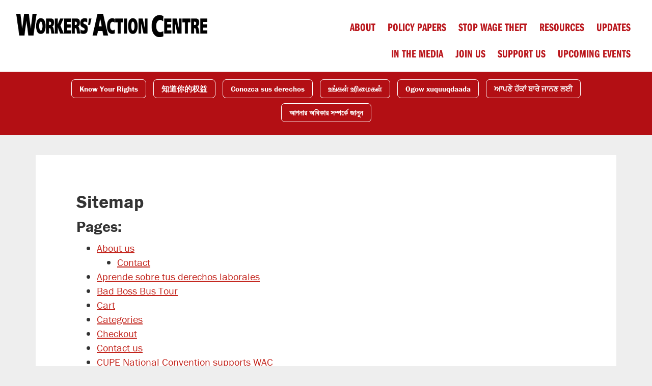

--- FILE ---
content_type: text/html; charset=UTF-8
request_url: https://workersactioncentre.org/sitemap/
body_size: 19182
content:
<!DOCTYPE html>
<html lang="en-CA" prefix="og: http://ogp.me/ns# fb: http://ogp.me/ns/fb#">
<head >
<meta charset="UTF-8" />
<script type="text/javascript">
/* <![CDATA[ */
var gform;gform||(document.addEventListener("gform_main_scripts_loaded",function(){gform.scriptsLoaded=!0}),document.addEventListener("gform/theme/scripts_loaded",function(){gform.themeScriptsLoaded=!0}),window.addEventListener("DOMContentLoaded",function(){gform.domLoaded=!0}),gform={domLoaded:!1,scriptsLoaded:!1,themeScriptsLoaded:!1,isFormEditor:()=>"function"==typeof InitializeEditor,callIfLoaded:function(o){return!(!gform.domLoaded||!gform.scriptsLoaded||!gform.themeScriptsLoaded&&!gform.isFormEditor()||(gform.isFormEditor()&&console.warn("The use of gform.initializeOnLoaded() is deprecated in the form editor context and will be removed in Gravity Forms 3.1."),o(),0))},initializeOnLoaded:function(o){gform.callIfLoaded(o)||(document.addEventListener("gform_main_scripts_loaded",()=>{gform.scriptsLoaded=!0,gform.callIfLoaded(o)}),document.addEventListener("gform/theme/scripts_loaded",()=>{gform.themeScriptsLoaded=!0,gform.callIfLoaded(o)}),window.addEventListener("DOMContentLoaded",()=>{gform.domLoaded=!0,gform.callIfLoaded(o)}))},hooks:{action:{},filter:{}},addAction:function(o,r,e,t){gform.addHook("action",o,r,e,t)},addFilter:function(o,r,e,t){gform.addHook("filter",o,r,e,t)},doAction:function(o){gform.doHook("action",o,arguments)},applyFilters:function(o){return gform.doHook("filter",o,arguments)},removeAction:function(o,r){gform.removeHook("action",o,r)},removeFilter:function(o,r,e){gform.removeHook("filter",o,r,e)},addHook:function(o,r,e,t,n){null==gform.hooks[o][r]&&(gform.hooks[o][r]=[]);var d=gform.hooks[o][r];null==n&&(n=r+"_"+d.length),gform.hooks[o][r].push({tag:n,callable:e,priority:t=null==t?10:t})},doHook:function(r,o,e){var t;if(e=Array.prototype.slice.call(e,1),null!=gform.hooks[r][o]&&((o=gform.hooks[r][o]).sort(function(o,r){return o.priority-r.priority}),o.forEach(function(o){"function"!=typeof(t=o.callable)&&(t=window[t]),"action"==r?t.apply(null,e):e[0]=t.apply(null,e)})),"filter"==r)return e[0]},removeHook:function(o,r,t,n){var e;null!=gform.hooks[o][r]&&(e=(e=gform.hooks[o][r]).filter(function(o,r,e){return!!(null!=n&&n!=o.tag||null!=t&&t!=o.priority)}),gform.hooks[o][r]=e)}});
/* ]]> */
</script>

<meta name="viewport" content="width=device-width, initial-scale=1" />
<title>Sitemap</title>
<meta name='robots' content='max-image-preview:large' />
<link rel='dns-prefetch' href='//www.googletagmanager.com' />
<link rel="alternate" type="application/rss+xml" title="Workers Action Centre &raquo; Feed" href="https://workersactioncentre.org/feed/" />
<link rel="alternate" type="application/rss+xml" title="Workers Action Centre &raquo; Comments Feed" href="https://workersactioncentre.org/comments/feed/" />
<link rel="alternate" type="text/calendar" title="Workers Action Centre &raquo; iCal Feed" href="https://workersactioncentre.org/events/?ical=1" />
<link rel="alternate" title="oEmbed (JSON)" type="application/json+oembed" href="https://workersactioncentre.org/wp-json/oembed/1.0/embed?url=https%3A%2F%2Fworkersactioncentre.org%2Fsitemap%2F" />
<link rel="alternate" title="oEmbed (XML)" type="text/xml+oembed" href="https://workersactioncentre.org/wp-json/oembed/1.0/embed?url=https%3A%2F%2Fworkersactioncentre.org%2Fsitemap%2F&#038;format=xml" />
<link rel="canonical" href="https://workersactioncentre.org/sitemap/" />
<style id='wp-img-auto-sizes-contain-inline-css' type='text/css'>
img:is([sizes=auto i],[sizes^="auto," i]){contain-intrinsic-size:3000px 1500px}
/*# sourceURL=wp-img-auto-sizes-contain-inline-css */
</style>
<link rel='stylesheet' id='genesis-sample-css' href='https://workersactioncentre.org/wp-content/themes/wac2016/style.css?ver=2.2.4' type='text/css' media='all' />
<style id='wp-emoji-styles-inline-css' type='text/css'>

	img.wp-smiley, img.emoji {
		display: inline !important;
		border: none !important;
		box-shadow: none !important;
		height: 1em !important;
		width: 1em !important;
		margin: 0 0.07em !important;
		vertical-align: -0.1em !important;
		background: none !important;
		padding: 0 !important;
	}
/*# sourceURL=wp-emoji-styles-inline-css */
</style>
<link rel='stylesheet' id='wp-block-library-css' href='https://workersactioncentre.org/wp-includes/css/dist/block-library/style.min.css?ver=6.9' type='text/css' media='all' />
<style id='global-styles-inline-css' type='text/css'>
:root{--wp--preset--aspect-ratio--square: 1;--wp--preset--aspect-ratio--4-3: 4/3;--wp--preset--aspect-ratio--3-4: 3/4;--wp--preset--aspect-ratio--3-2: 3/2;--wp--preset--aspect-ratio--2-3: 2/3;--wp--preset--aspect-ratio--16-9: 16/9;--wp--preset--aspect-ratio--9-16: 9/16;--wp--preset--color--black: #000000;--wp--preset--color--cyan-bluish-gray: #abb8c3;--wp--preset--color--white: #ffffff;--wp--preset--color--pale-pink: #f78da7;--wp--preset--color--vivid-red: #cf2e2e;--wp--preset--color--luminous-vivid-orange: #ff6900;--wp--preset--color--luminous-vivid-amber: #fcb900;--wp--preset--color--light-green-cyan: #7bdcb5;--wp--preset--color--vivid-green-cyan: #00d084;--wp--preset--color--pale-cyan-blue: #8ed1fc;--wp--preset--color--vivid-cyan-blue: #0693e3;--wp--preset--color--vivid-purple: #9b51e0;--wp--preset--gradient--vivid-cyan-blue-to-vivid-purple: linear-gradient(135deg,rgb(6,147,227) 0%,rgb(155,81,224) 100%);--wp--preset--gradient--light-green-cyan-to-vivid-green-cyan: linear-gradient(135deg,rgb(122,220,180) 0%,rgb(0,208,130) 100%);--wp--preset--gradient--luminous-vivid-amber-to-luminous-vivid-orange: linear-gradient(135deg,rgb(252,185,0) 0%,rgb(255,105,0) 100%);--wp--preset--gradient--luminous-vivid-orange-to-vivid-red: linear-gradient(135deg,rgb(255,105,0) 0%,rgb(207,46,46) 100%);--wp--preset--gradient--very-light-gray-to-cyan-bluish-gray: linear-gradient(135deg,rgb(238,238,238) 0%,rgb(169,184,195) 100%);--wp--preset--gradient--cool-to-warm-spectrum: linear-gradient(135deg,rgb(74,234,220) 0%,rgb(151,120,209) 20%,rgb(207,42,186) 40%,rgb(238,44,130) 60%,rgb(251,105,98) 80%,rgb(254,248,76) 100%);--wp--preset--gradient--blush-light-purple: linear-gradient(135deg,rgb(255,206,236) 0%,rgb(152,150,240) 100%);--wp--preset--gradient--blush-bordeaux: linear-gradient(135deg,rgb(254,205,165) 0%,rgb(254,45,45) 50%,rgb(107,0,62) 100%);--wp--preset--gradient--luminous-dusk: linear-gradient(135deg,rgb(255,203,112) 0%,rgb(199,81,192) 50%,rgb(65,88,208) 100%);--wp--preset--gradient--pale-ocean: linear-gradient(135deg,rgb(255,245,203) 0%,rgb(182,227,212) 50%,rgb(51,167,181) 100%);--wp--preset--gradient--electric-grass: linear-gradient(135deg,rgb(202,248,128) 0%,rgb(113,206,126) 100%);--wp--preset--gradient--midnight: linear-gradient(135deg,rgb(2,3,129) 0%,rgb(40,116,252) 100%);--wp--preset--font-size--small: 13px;--wp--preset--font-size--medium: 20px;--wp--preset--font-size--large: 36px;--wp--preset--font-size--x-large: 42px;--wp--preset--spacing--20: 0.44rem;--wp--preset--spacing--30: 0.67rem;--wp--preset--spacing--40: 1rem;--wp--preset--spacing--50: 1.5rem;--wp--preset--spacing--60: 2.25rem;--wp--preset--spacing--70: 3.38rem;--wp--preset--spacing--80: 5.06rem;--wp--preset--shadow--natural: 6px 6px 9px rgba(0, 0, 0, 0.2);--wp--preset--shadow--deep: 12px 12px 50px rgba(0, 0, 0, 0.4);--wp--preset--shadow--sharp: 6px 6px 0px rgba(0, 0, 0, 0.2);--wp--preset--shadow--outlined: 6px 6px 0px -3px rgb(255, 255, 255), 6px 6px rgb(0, 0, 0);--wp--preset--shadow--crisp: 6px 6px 0px rgb(0, 0, 0);}:where(.is-layout-flex){gap: 0.5em;}:where(.is-layout-grid){gap: 0.5em;}body .is-layout-flex{display: flex;}.is-layout-flex{flex-wrap: wrap;align-items: center;}.is-layout-flex > :is(*, div){margin: 0;}body .is-layout-grid{display: grid;}.is-layout-grid > :is(*, div){margin: 0;}:where(.wp-block-columns.is-layout-flex){gap: 2em;}:where(.wp-block-columns.is-layout-grid){gap: 2em;}:where(.wp-block-post-template.is-layout-flex){gap: 1.25em;}:where(.wp-block-post-template.is-layout-grid){gap: 1.25em;}.has-black-color{color: var(--wp--preset--color--black) !important;}.has-cyan-bluish-gray-color{color: var(--wp--preset--color--cyan-bluish-gray) !important;}.has-white-color{color: var(--wp--preset--color--white) !important;}.has-pale-pink-color{color: var(--wp--preset--color--pale-pink) !important;}.has-vivid-red-color{color: var(--wp--preset--color--vivid-red) !important;}.has-luminous-vivid-orange-color{color: var(--wp--preset--color--luminous-vivid-orange) !important;}.has-luminous-vivid-amber-color{color: var(--wp--preset--color--luminous-vivid-amber) !important;}.has-light-green-cyan-color{color: var(--wp--preset--color--light-green-cyan) !important;}.has-vivid-green-cyan-color{color: var(--wp--preset--color--vivid-green-cyan) !important;}.has-pale-cyan-blue-color{color: var(--wp--preset--color--pale-cyan-blue) !important;}.has-vivid-cyan-blue-color{color: var(--wp--preset--color--vivid-cyan-blue) !important;}.has-vivid-purple-color{color: var(--wp--preset--color--vivid-purple) !important;}.has-black-background-color{background-color: var(--wp--preset--color--black) !important;}.has-cyan-bluish-gray-background-color{background-color: var(--wp--preset--color--cyan-bluish-gray) !important;}.has-white-background-color{background-color: var(--wp--preset--color--white) !important;}.has-pale-pink-background-color{background-color: var(--wp--preset--color--pale-pink) !important;}.has-vivid-red-background-color{background-color: var(--wp--preset--color--vivid-red) !important;}.has-luminous-vivid-orange-background-color{background-color: var(--wp--preset--color--luminous-vivid-orange) !important;}.has-luminous-vivid-amber-background-color{background-color: var(--wp--preset--color--luminous-vivid-amber) !important;}.has-light-green-cyan-background-color{background-color: var(--wp--preset--color--light-green-cyan) !important;}.has-vivid-green-cyan-background-color{background-color: var(--wp--preset--color--vivid-green-cyan) !important;}.has-pale-cyan-blue-background-color{background-color: var(--wp--preset--color--pale-cyan-blue) !important;}.has-vivid-cyan-blue-background-color{background-color: var(--wp--preset--color--vivid-cyan-blue) !important;}.has-vivid-purple-background-color{background-color: var(--wp--preset--color--vivid-purple) !important;}.has-black-border-color{border-color: var(--wp--preset--color--black) !important;}.has-cyan-bluish-gray-border-color{border-color: var(--wp--preset--color--cyan-bluish-gray) !important;}.has-white-border-color{border-color: var(--wp--preset--color--white) !important;}.has-pale-pink-border-color{border-color: var(--wp--preset--color--pale-pink) !important;}.has-vivid-red-border-color{border-color: var(--wp--preset--color--vivid-red) !important;}.has-luminous-vivid-orange-border-color{border-color: var(--wp--preset--color--luminous-vivid-orange) !important;}.has-luminous-vivid-amber-border-color{border-color: var(--wp--preset--color--luminous-vivid-amber) !important;}.has-light-green-cyan-border-color{border-color: var(--wp--preset--color--light-green-cyan) !important;}.has-vivid-green-cyan-border-color{border-color: var(--wp--preset--color--vivid-green-cyan) !important;}.has-pale-cyan-blue-border-color{border-color: var(--wp--preset--color--pale-cyan-blue) !important;}.has-vivid-cyan-blue-border-color{border-color: var(--wp--preset--color--vivid-cyan-blue) !important;}.has-vivid-purple-border-color{border-color: var(--wp--preset--color--vivid-purple) !important;}.has-vivid-cyan-blue-to-vivid-purple-gradient-background{background: var(--wp--preset--gradient--vivid-cyan-blue-to-vivid-purple) !important;}.has-light-green-cyan-to-vivid-green-cyan-gradient-background{background: var(--wp--preset--gradient--light-green-cyan-to-vivid-green-cyan) !important;}.has-luminous-vivid-amber-to-luminous-vivid-orange-gradient-background{background: var(--wp--preset--gradient--luminous-vivid-amber-to-luminous-vivid-orange) !important;}.has-luminous-vivid-orange-to-vivid-red-gradient-background{background: var(--wp--preset--gradient--luminous-vivid-orange-to-vivid-red) !important;}.has-very-light-gray-to-cyan-bluish-gray-gradient-background{background: var(--wp--preset--gradient--very-light-gray-to-cyan-bluish-gray) !important;}.has-cool-to-warm-spectrum-gradient-background{background: var(--wp--preset--gradient--cool-to-warm-spectrum) !important;}.has-blush-light-purple-gradient-background{background: var(--wp--preset--gradient--blush-light-purple) !important;}.has-blush-bordeaux-gradient-background{background: var(--wp--preset--gradient--blush-bordeaux) !important;}.has-luminous-dusk-gradient-background{background: var(--wp--preset--gradient--luminous-dusk) !important;}.has-pale-ocean-gradient-background{background: var(--wp--preset--gradient--pale-ocean) !important;}.has-electric-grass-gradient-background{background: var(--wp--preset--gradient--electric-grass) !important;}.has-midnight-gradient-background{background: var(--wp--preset--gradient--midnight) !important;}.has-small-font-size{font-size: var(--wp--preset--font-size--small) !important;}.has-medium-font-size{font-size: var(--wp--preset--font-size--medium) !important;}.has-large-font-size{font-size: var(--wp--preset--font-size--large) !important;}.has-x-large-font-size{font-size: var(--wp--preset--font-size--x-large) !important;}
/*# sourceURL=global-styles-inline-css */
</style>

<style id='classic-theme-styles-inline-css' type='text/css'>
/*! This file is auto-generated */
.wp-block-button__link{color:#fff;background-color:#32373c;border-radius:9999px;box-shadow:none;text-decoration:none;padding:calc(.667em + 2px) calc(1.333em + 2px);font-size:1.125em}.wp-block-file__button{background:#32373c;color:#fff;text-decoration:none}
/*# sourceURL=/wp-includes/css/classic-themes.min.css */
</style>
<link rel='stylesheet' id='wp-components-css' href='https://workersactioncentre.org/wp-includes/css/dist/components/style.min.css?ver=6.9' type='text/css' media='all' />
<link rel='stylesheet' id='wp-preferences-css' href='https://workersactioncentre.org/wp-includes/css/dist/preferences/style.min.css?ver=6.9' type='text/css' media='all' />
<link rel='stylesheet' id='wp-block-editor-css' href='https://workersactioncentre.org/wp-includes/css/dist/block-editor/style.min.css?ver=6.9' type='text/css' media='all' />
<link rel='stylesheet' id='popup-maker-block-library-style-css' href='https://workersactioncentre.org/wp-content/plugins/popup-maker/dist/packages/block-library-style.css?ver=dbea705cfafe089d65f1' type='text/css' media='all' />
<link rel='stylesheet' id='font-awesome-css' href='https://workersactioncentre.org/wp-content/plugins/import-eventbrite-events/assets/css/font-awesome.min.css?ver=1.7.9' type='text/css' media='all' />
<link rel='stylesheet' id='import-eventbrite-events-front-css' href='https://workersactioncentre.org/wp-content/plugins/import-eventbrite-events/assets/css/import-eventbrite-events.css?ver=1.7.9' type='text/css' media='all' />
<link rel='stylesheet' id='import-eventbrite-events-front-style2-css' href='https://workersactioncentre.org/wp-content/plugins/import-eventbrite-events/assets/css/grid-style2.css?ver=1.7.9' type='text/css' media='all' />
<link rel='stylesheet' id='simple-banner-style-css' href='https://workersactioncentre.org/wp-content/plugins/simple-banner/simple-banner.css?ver=3.2.1' type='text/css' media='all' />
<link rel='stylesheet' id='dashicons-css' href='https://workersactioncentre.org/wp-includes/css/dashicons.min.css?ver=6.9' type='text/css' media='all' />
<link rel='stylesheet' id='simple-social-icons-font-css' href='https://workersactioncentre.org/wp-content/plugins/simple-social-icons/css/style.css?ver=4.0.0' type='text/css' media='all' />
<script type="text/javascript" src="https://workersactioncentre.org/wp-includes/js/jquery/jquery.min.js?ver=3.7.1" id="jquery-core-js"></script>
<script type="text/javascript" src="https://workersactioncentre.org/wp-includes/js/jquery/jquery-migrate.min.js?ver=3.4.1" id="jquery-migrate-js"></script>
<script type="text/javascript" id="simple-banner-script-js-before">
/* <![CDATA[ */
const simpleBannerScriptParams = {"pro_version_enabled":"","debug_mode":false,"id":10137,"version":"3.2.1","banner_params":[{"hide_simple_banner":"yes","simple_banner_prepend_element":"body","simple_banner_position":"sticky","header_margin":"","header_padding":"","wp_body_open_enabled":"","wp_body_open":true,"simple_banner_z_index":"","simple_banner_text":"URGENT: <a href=\"http:\/\/www.workersactioncentre.org\/march16\">Click here<\/a> to register to be part of the WAC contingent at the Status for All rally on March 16.","disabled_on_current_page":false,"disabled_pages_array":[],"is_current_page_a_post":false,"disabled_on_posts":"","simple_banner_disabled_page_paths":"","simple_banner_font_size":"","simple_banner_color":"#b30f14","simple_banner_text_color":"","simple_banner_link_color":"#ffc7c7","simple_banner_close_color":"","simple_banner_custom_css":"","simple_banner_scrolling_custom_css":"","simple_banner_text_custom_css":"","simple_banner_button_css":"","site_custom_css":"","keep_site_custom_css":"","site_custom_js":"","keep_site_custom_js":"","close_button_enabled":"","close_button_expiration":"","close_button_cookie_set":false,"current_date":{"date":"2026-01-29 21:36:07.612460","timezone_type":3,"timezone":"UTC"},"start_date":{"date":"2026-01-29 21:36:07.612467","timezone_type":3,"timezone":"UTC"},"end_date":{"date":"2026-01-29 21:36:07.612471","timezone_type":3,"timezone":"UTC"},"simple_banner_start_after_date":"","simple_banner_remove_after_date":"","simple_banner_insert_inside_element":""}]}
//# sourceURL=simple-banner-script-js-before
/* ]]> */
</script>
<script type="text/javascript" src="https://workersactioncentre.org/wp-content/plugins/simple-banner/simple-banner.js?ver=3.2.1" id="simple-banner-script-js"></script>

<!-- Google tag (gtag.js) snippet added by Site Kit -->
<!-- Google Analytics snippet added by Site Kit -->
<script type="text/javascript" src="https://www.googletagmanager.com/gtag/js?id=GT-5D4L5XN" id="google_gtagjs-js" async></script>
<script type="text/javascript" id="google_gtagjs-js-after">
/* <![CDATA[ */
window.dataLayer = window.dataLayer || [];function gtag(){dataLayer.push(arguments);}
gtag("set","linker",{"domains":["workersactioncentre.org"]});
gtag("js", new Date());
gtag("set", "developer_id.dZTNiMT", true);
gtag("config", "GT-5D4L5XN");
//# sourceURL=google_gtagjs-js-after
/* ]]> */
</script>
<link rel="https://api.w.org/" href="https://workersactioncentre.org/wp-json/" /><link rel="alternate" title="JSON" type="application/json" href="https://workersactioncentre.org/wp-json/wp/v2/pages/10137" /><link rel="EditURI" type="application/rsd+xml" title="RSD" href="https://workersactioncentre.org/xmlrpc.php?rsd" />
<meta name="generator" content="Site Kit by Google 1.171.0" />		<style type="text/css">
			.comments-link {
				display: none;
			}
					</style>
		
		<style id="simple-banner-hide" type="text/css">.simple-banner{display:none;}</style><style id="simple-banner-position" type="text/css">.simple-banner{position:sticky;}</style><style id="simple-banner-background-color" type="text/css">.simple-banner{background:#b30f14;}</style><style id="simple-banner-text-color" type="text/css">.simple-banner .simple-banner-text{color: #ffffff;}</style><style id="simple-banner-link-color" type="text/css">.simple-banner .simple-banner-text a{color:#ffc7c7;}</style><style id="simple-banner-z-index" type="text/css">.simple-banner{z-index: 99999;}</style><style id="simple-banner-site-custom-css-dummy" type="text/css"></style><script id="simple-banner-site-custom-js-dummy" type="text/javascript"></script><script type="text/javascript">
(function(url){
	if(/(?:Chrome\/26\.0\.1410\.63 Safari\/537\.31|WordfenceTestMonBot)/.test(navigator.userAgent)){ return; }
	var addEvent = function(evt, handler) {
		if (window.addEventListener) {
			document.addEventListener(evt, handler, false);
		} else if (window.attachEvent) {
			document.attachEvent('on' + evt, handler);
		}
	};
	var removeEvent = function(evt, handler) {
		if (window.removeEventListener) {
			document.removeEventListener(evt, handler, false);
		} else if (window.detachEvent) {
			document.detachEvent('on' + evt, handler);
		}
	};
	var evts = 'contextmenu dblclick drag dragend dragenter dragleave dragover dragstart drop keydown keypress keyup mousedown mousemove mouseout mouseover mouseup mousewheel scroll'.split(' ');
	var logHuman = function() {
		if (window.wfLogHumanRan) { return; }
		window.wfLogHumanRan = true;
		var wfscr = document.createElement('script');
		wfscr.type = 'text/javascript';
		wfscr.async = true;
		wfscr.src = url + '&r=' + Math.random();
		(document.getElementsByTagName('head')[0]||document.getElementsByTagName('body')[0]).appendChild(wfscr);
		for (var i = 0; i < evts.length; i++) {
			removeEvent(evts[i], logHuman);
		}
	};
	for (var i = 0; i < evts.length; i++) {
		addEvent(evts[i], logHuman);
	}
})('//workersactioncentre.org/?wordfence_lh=1&hid=75EE22D10C6789738F804CFA8EEE3307');
</script><meta name="tec-api-version" content="v1"><meta name="tec-api-origin" content="https://workersactioncentre.org"><link rel="alternate" href="https://workersactioncentre.org/wp-json/tribe/events/v1/" />	<!-- Google Tag Manager -->
	<script>(function(w,d,s,l,i){w[l]=w[l]||[];w[l].push({'gtm.start':
	new Date().getTime(),event:'gtm.js'});var f=d.getElementsByTagName(s)[0],
	j=d.createElement(s),dl=l!='dataLayer'?'&l='+l:'';j.async=true;j.src=
	'https://www.googletagmanager.com/gtm.js?id='+i+dl;f.parentNode.insertBefore(j,f);
	})(window,document,'script','dataLayer','GTM-PHBXPH7');</script>
	<!-- End Google Tag Manager --><link rel="icon" href="https://workersactioncentre.org/wp-content/uploads/2017/12/cropped-Cog-Black-Fav-32x32.png" sizes="32x32" />
<link rel="icon" href="https://workersactioncentre.org/wp-content/uploads/2017/12/cropped-Cog-Black-Fav-192x192.png" sizes="192x192" />
<link rel="apple-touch-icon" href="https://workersactioncentre.org/wp-content/uploads/2017/12/cropped-Cog-Black-Fav-180x180.png" />
<meta name="msapplication-TileImage" content="https://workersactioncentre.org/wp-content/uploads/2017/12/cropped-Cog-Black-Fav-270x270.png" />
		<style type="text/css" id="wp-custom-css">
			.gform_confirmation_message_38 {
	color: #fff;
}

#menu-languages .menu-item {
	margin-bottom: 10px;
}

.post-type-archive-wac_document .document_language-tamil .doc-main {
	word-break: break-all;
}

/* Remove “Add to Calendar” links from Events Calendar */
.tribe-events-cal-links, 
.tribe-events-event-meta .tribe-events-cal-links {
	display: none !important;
}

.tribe-events-cost, 
.tribe-events-event-cost {
    display: none !important;
}

.single-tribe_events .tribe-events-meta-group-details {
    display: none !important;
}		</style>
		
    <!-- START - Open Graph and Twitter Card Tags 3.3.9 -->
     <!-- Facebook Open Graph -->
      <meta property="og:locale" content="en_US"/>
      <meta property="og:site_name" content="Workers Action Centre"/>
      <meta property="og:title" content="Sitemap"/>
      <meta property="og:url" content="https://workersactioncentre.org/sitemap/"/>
      <meta property="og:type" content="article"/>
      <meta property="og:description" content="Organizing for Fair Employment"/>
      <meta property="og:image" content="https://workersactioncentre.org/wp-content/uploads/2019/12/Workers-Action-Centre-website.png"/>
      <meta property="og:image:url" content="https://workersactioncentre.org/wp-content/uploads/2019/12/Workers-Action-Centre-website.png"/>
      <meta property="og:image:secure_url" content="https://workersactioncentre.org/wp-content/uploads/2019/12/Workers-Action-Centre-website.png"/>
     <!-- Google+ / Schema.org -->
      <meta itemprop="name" content="Sitemap"/>
      <meta itemprop="headline" content="Sitemap"/>
      <meta itemprop="description" content="Organizing for Fair Employment"/>
      <meta itemprop="image" content="https://workersactioncentre.org/wp-content/uploads/2019/12/Workers-Action-Centre-website.png"/>
      <!--<meta itemprop="publisher" content="Workers Action Centre"/>--> <!-- To solve: The attribute publisher.itemtype has an invalid value. -->
     <!-- Twitter Cards -->
      <meta name="twitter:title" content="Sitemap"/>
      <meta name="twitter:url" content="https://workersactioncentre.org/sitemap/"/>
      <meta name="twitter:description" content="Organizing for Fair Employment"/>
      <meta name="twitter:image" content="https://workersactioncentre.org/wp-content/uploads/2019/12/Workers-Action-Centre-website.png"/>
      <meta name="twitter:card" content="summary_large_image"/>
      <meta name="twitter:site" content="@Workersac"/>
     <!-- SEO -->
     <!-- Misc. tags -->
     <!-- is_singular -->
    <!-- END - Open Graph and Twitter Card Tags 3.3.9 -->
        
    </head>
<body class="wp-singular page-template page-template-page_archive page-template-page_archive-php page page-id-10137 wp-theme-genesis wp-child-theme-wac2016 sp-easy-accordion-enabled tribe-no-js header-image full-width-content genesis-breadcrumbs-hidden genesis-footer-widgets-visible" itemscope itemtype="https://schema.org/WebPage">	<!-- Google Tag Manager (noscript) -->
	<noscript>
		<iframe src="https://www.googletagmanager.com/ns.html?id=GTM-PHBXPH7" height="0" width="0" style="display:none;visibility:hidden"></iframe>
	</noscript>
	<!-- End Google Tag Manager (noscript) --><div class="site-container"><ul class="genesis-skip-link"><li><a href="#genesis-nav-primary" class="screen-reader-shortcut"> Skip to primary navigation</a></li><li><a href="#genesis-content" class="screen-reader-shortcut"> Skip to main content</a></li><li><a href="#genesis-footer-widgets" class="screen-reader-shortcut"> Skip to footer</a></li></ul><header class="site-header" itemscope itemtype="https://schema.org/WPHeader"><div class="wrap"><div class="title-area"><p class="site-title" itemprop="headline"><a href="https://workersactioncentre.org/">Workers Action Centre</a></p><p class="site-description" itemprop="description">Organizing for Fair Employment</p></div><div class="widget-area header-widget-area"><nav class="nav-primary" aria-label="Main" itemscope itemtype="https://schema.org/SiteNavigationElement" id="genesis-nav-primary"><div class="wrap"><ul id="menu-main" class="menu genesis-nav-menu menu-primary js-superfish"><li id="menu-item-70" class="menu-item menu-item-type-post_type menu-item-object-page menu-item-has-children menu-item-70"><a href="https://workersactioncentre.org/about/" itemprop="url"><span itemprop="name">About</span></a>
<ul class="sub-menu">
	<li id="menu-item-8263" class="menu-item menu-item-type-post_type menu-item-object-page menu-item-8263"><a href="https://workersactioncentre.org/contact-us/" itemprop="url"><span itemprop="name">Contact us</span></a></li>
</ul>
</li>
<li id="menu-item-1557" class="menu-item menu-item-type-post_type menu-item-object-page menu-item-1557"><a href="https://workersactioncentre.org/policy-papers/" itemprop="url"><span itemprop="name">Policy papers</span></a></li>
<li id="menu-item-14993" class="menu-item menu-item-type-post_type menu-item-object-page menu-item-14993"><a href="https://workersactioncentre.org/stop-wage-theft/" itemprop="url"><span itemprop="name">Stop Wage Theft</span></a></li>
<li id="menu-item-8262" class="menu-item menu-item-type-custom menu-item-object-custom menu-item-8262"><a href="https://workersactioncentre.org/resources/" itemprop="url"><span itemprop="name">Resources</span></a></li>
<li id="menu-item-6712" class="menu-item menu-item-type-post_type menu-item-object-page menu-item-has-children menu-item-6712"><a href="https://workersactioncentre.org/updates/" itemprop="url"><span itemprop="name">Updates</span></a>
<ul class="sub-menu">
	<li id="menu-item-9085" class="menu-item menu-item-type-post_type menu-item-object-page menu-item-9085"><a href="https://workersactioncentre.org/your-rights-are-changing-on-january-1-2019/" itemprop="url"><span itemprop="name">Know Your Rights!</span></a></li>
</ul>
</li>
<li id="menu-item-6407" class="menu-item menu-item-type-custom menu-item-object-custom menu-item-6407"><a href="/press/" itemprop="url"><span itemprop="name">In the media</span></a></li>
<li id="menu-item-13360" class="menu-item menu-item-type-post_type menu-item-object-page menu-item-13360"><a href="https://workersactioncentre.org/join_us/" itemprop="url"><span itemprop="name">Join us</span></a></li>
<li id="menu-item-54" class="menu-item menu-item-type-post_type menu-item-object-page menu-item-54"><a href="https://workersactioncentre.org/support-wac/" itemprop="url"><span itemprop="name">Support us</span></a></li>
<li id="menu-item-14397" class="menu-item menu-item-type-post_type menu-item-object-page menu-item-14397"><a href="https://workersactioncentre.org/events/" itemprop="url"><span itemprop="name">Upcoming Events</span></a></li>
</ul></div></nav></div></div></header><nav class="nav-secondary" aria-label="Secondary" itemscope itemtype="https://schema.org/SiteNavigationElement"><div class="wrap"><ul id="menu-languages" class="menu genesis-nav-menu menu-secondary js-superfish"><li id="menu-item-9088" class="menu-item menu-item-type-taxonomy menu-item-object-document_language menu-item-9088"><a href="https://workersactioncentre.org/language/english/" itemprop="url"><span itemprop="name">Know Your Rights</span></a></li>
<li id="menu-item-9058" class="menu-item menu-item-type-taxonomy menu-item-object-document_language menu-item-9058"><a href="https://workersactioncentre.org/language/chinese/" itemprop="url"><span itemprop="name">知道你的权益</span></a></li>
<li id="menu-item-9059" class="menu-item menu-item-type-taxonomy menu-item-object-document_language menu-item-9059"><a href="https://workersactioncentre.org/language/spanish/" itemprop="url"><span itemprop="name">Conozca sus derechos</span></a></li>
<li id="menu-item-9061" class="menu-item menu-item-type-taxonomy menu-item-object-document_language menu-item-9061"><a href="https://workersactioncentre.org/language/tamil/" itemprop="url"><span itemprop="name">உங்கள்  உரிமைகள்</span></a></li>
<li id="menu-item-9666" class="menu-item menu-item-type-custom menu-item-object-custom menu-item-9666"><a href="https://workersactioncentre.org/language/somali/" itemprop="url"><span itemprop="name">Ogow xuquuqdaada</span></a></li>
<li id="menu-item-9669" class="menu-item menu-item-type-custom menu-item-object-custom menu-item-9669"><a href="https://workersactioncentre.org/language/punjabi/" itemprop="url"><span itemprop="name">ਆਪਣੇ ਹੱਕਾਂ ਬਾਰੇ ਜਾਨਣ ਲਈ</span></a></li>
<li id="menu-item-9764" class="menu-item menu-item-type-custom menu-item-object-custom menu-item-9764"><a href="https://workersactioncentre.org/language/bengali/" itemprop="url"><span itemprop="name">আপনার অধিকার সম্পর্কে জানুন</span></a></li>
</ul></div></nav><div class="site-inner"><div class="content-sidebar-wrap"><main class="content" id="genesis-content"><article class="post-10137 page type-page status-publish entry" aria-label="Sitemap" itemscope itemtype="https://schema.org/CreativeWork"><header class="entry-header"><h1 class="entry-title" itemprop="headline">Sitemap</h1>
</header><div class="entry-content" itemprop="text"><h2>Pages:</h2><ul><li class="page_item page-item-5 page_item_has_children"><a href="https://workersactioncentre.org/about/">About us</a>
<ul class='children'>
	<li class="page_item page-item-13"><a href="https://workersactioncentre.org/about/contact/">Contact</a></li>
</ul>
</li>
<li class="page_item page-item-12850"><a href="https://workersactioncentre.org/aprende-sobre-tus-derechos-laborales/">Aprende sobre tus derechos laborales</a></li>
<li class="page_item page-item-13550"><a href="https://workersactioncentre.org/bus/">Bad Boss Bus Tour</a></li>
<li class="page_item page-item-14411"><a href="https://workersactioncentre.org/cart/">Cart</a></li>
<li class="page_item page-item-12819"><a href="https://workersactioncentre.org/categories/">Categories</a></li>
<li class="page_item page-item-14412"><a href="https://workersactioncentre.org/checkout/">Checkout</a></li>
<li class="page_item page-item-8244"><a href="https://workersactioncentre.org/contact-us/">Contact us</a></li>
<li class="page_item page-item-14684"><a href="https://workersactioncentre.org/cupe/">CUPE National Convention supports WAC</a></li>
<li class="page_item page-item-6383"><a href="https://workersactioncentre.org/">Home</a></li>
<li class="page_item page-item-13581"><a href="https://workersactioncentre.org/home-2/">Home &#8211; ?? (??)</a></li>
<li class="page_item page-item-13583"><a href="https://workersactioncentre.org/home-3/">Home &#8211; ?????</a></li>
<li class="page_item page-item-13584"><a href="https://workersactioncentre.org/home-4/">Home &#8211; ?????</a></li>
<li class="page_item page-item-13582"><a href="https://workersactioncentre.org/home-espanol/">Home &#8211; Español</a></li>
<li class="page_item page-item-39"><a href="https://workersactioncentre.org/media/">In the media</a></li>
<li class="page_item page-item-13357"><a href="https://workersactioncentre.org/join_us/">Join us</a></li>
<li class="page_item page-item-13314"><a href="https://workersactioncentre.org/kyr/">Know Your Rights Workshop (English)</a></li>
<li class="page_item page-item-9083"><a href="https://workersactioncentre.org/your-rights-are-changing-on-january-1-2019/">Know Your Rights!</a></li>
<li class="page_item page-item-12818"><a href="https://workersactioncentre.org/locations/">Locations</a></li>
<li class="page_item page-item-14413"><a href="https://workersactioncentre.org/my-account/">My account</a></li>
<li class="page_item page-item-12821"><a href="https://workersactioncentre.org/my-bookings/">My Bookings</a></li>
<li class="page_item page-item-12854"><a href="https://workersactioncentre.org/organizer-dashboard/">Organizer Dashboard</a></li>
<li class="page_item page-item-124"><a href="https://workersactioncentre.org/policy-papers/">Policy papers</a></li>
<li class="page_item page-item-12987"><a href="https://workersactioncentre.org/survey/">Problems at Work Survey</a></li>
<li class="page_item page-item-14410"><a href="https://workersactioncentre.org/shop/">Shop</a></li>
<li class="page_item page-item-12599"><a href="https://workersactioncentre.org/sign-up/">Sign up</a></li>
<li class="page_item page-item-10137 current_page_item"><a href="https://workersactioncentre.org/sitemap/" aria-current="page">Sitemap</a></li>
<li class="page_item page-item-13558"><a href="https://workersactioncentre.org/wage-theft-draft1/">Stop Wage Theft</a></li>
<li class="page_item page-item-12853"><a href="https://workersactioncentre.org/submit-organizer-form/">Submit Organizer Form</a></li>
<li class="page_item page-item-12856"><a href="https://workersactioncentre.org/submit-venue-form/">Submit Venue Form</a></li>
<li class="page_item page-item-43 page_item_has_children"><a href="https://workersactioncentre.org/support-wac/">Support our fight for decent work</a>
<ul class='children'>
	<li class="page_item page-item-4760"><a href="https://workersactioncentre.org/support-wac/thank-you/">Thank You!</a></li>
</ul>
</li>
<li class="page_item page-item-12820"><a href="https://workersactioncentre.org/tags/">Tags</a></li>
<li class="page_item page-item-14842"><a href="https://workersactioncentre.org/stop-wage-theft/">Tell the Ontario government: Stop Wage Theft</a></li>
<li class="page_item page-item-13671"><a href="https://workersactioncentre.org/truck/">Truck Driver Know Your Rights Training Session</a></li>
<li class="page_item page-item-13420"><a href="https://workersactioncentre.org/events/">Upcoming Events</a></li>
<li class="page_item page-item-6710"><a href="https://workersactioncentre.org/updates/">Updates</a></li>
<li class="page_item page-item-12857"><a href="https://workersactioncentre.org/venue-dashboard/">Venue Dashboard</a></li>
<li class="page_item page-item-15181"><a href="https://workersactioncentre.org/photos/">WAC Year-End Photo Booth</a></li>
<li class="page_item page-item-14733"><a href="https://workersactioncentre.org/draft-wage-theft-crisis-in-ontario/">Wage Theft Crisis in Ontario</a></li>
<li class="page_item page-item-13585"><a href="https://workersactioncentre.org/%e9%9b%b6%e5%b7%a5%e5%b7%a5%e4%bd%9c%e8%80%85%e6%9c%83%e8%ad%b0/">零工工作者會議</a></li>
</ul><h2>Categories:</h2><ul>	<li class="cat-item cat-item-133"><a href="https://workersactioncentre.org/category/uncategorized-es/">Uncategorized</a>
</li>
	<li class="cat-item cat-item-145"><a href="https://workersactioncentre.org/category/uncategorized-en/">Uncategorized</a>
</li>
	<li class="cat-item cat-item-141"><a href="https://workersactioncentre.org/category/uncategorized-ta/">Uncategorized</a>
</li>
	<li class="cat-item cat-item-124"><a href="https://workersactioncentre.org/category/unlisted/">Unlisted</a>
</li>
	<li class="cat-item cat-item-3"><a href="https://workersactioncentre.org/category/updates/">Updates</a>
<ul class='children'>
	<li class="cat-item cat-item-11"><a href="https://workersactioncentre.org/category/updates/employment-insurance/">Employment Insurance</a>
</li>
	<li class="cat-item cat-item-14"><a href="https://workersactioncentre.org/category/updates/enforcement/">Enforcement</a>
</li>
	<li class="cat-item cat-item-13"><a href="https://workersactioncentre.org/category/updates/migrant-workers/">Migrant Workers</a>
</li>
	<li class="cat-item cat-item-12"><a href="https://workersactioncentre.org/category/updates/minimum-wage/">Minimum Wage</a>
</li>
	<li class="cat-item cat-item-15"><a href="https://workersactioncentre.org/category/updates/precarious-work/">Precarious Work</a>
</li>
	<li class="cat-item cat-item-41"><a href="https://workersactioncentre.org/category/updates/videos/">Videos</a>
</li>
	<li class="cat-item cat-item-10"><a href="https://workersactioncentre.org/category/updates/wage-theft/">Wage Theft</a>
</li>
</ul>
</li>
	<li class="cat-item cat-item-43"><a href="https://workersactioncentre.org/category/victories/">Victories</a>
<ul class='children'>
	<li class="cat-item cat-item-45"><a href="https://workersactioncentre.org/category/victories/enforcement-victories/">Enforcement</a>
</li>
	<li class="cat-item cat-item-46"><a href="https://workersactioncentre.org/category/victories/migrant-workers-victories/">Migrant Workers</a>
</li>
	<li class="cat-item cat-item-47"><a href="https://workersactioncentre.org/category/victories/minimum-wage-victories/">Minimum Wage</a>
</li>
	<li class="cat-item cat-item-48"><a href="https://workersactioncentre.org/category/victories/precarious-work-victories/">Precarious Work</a>
</li>
	<li class="cat-item cat-item-49"><a href="https://workersactioncentre.org/category/victories/wage-theft-victories/">Wage Theft</a>
</li>
</ul>
</li>
	<li class="cat-item cat-item-19"><a href="https://workersactioncentre.org/category/workers-speak-out/">Workers&#039; Speak Out</a>
</li>
</ul><h2>Authors:</h2><ul><li><a href="https://workersactioncentre.org/author/brenda/" title="Posts by brenda">brenda</a> (189)</li><li><a href="https://workersactioncentre.org/author/denise/" title="Posts by Denise Martins">Denise Martins</a> (4)</li><li><a href="https://workersactioncentre.org/author/nil/" title="Posts by nil">nil</a> (99)</li><li><a href="https://workersactioncentre.org/author/shawna/" title="Posts by Shawna Dixon">Shawna Dixon</a> (68)</li></ul><h2>Monthly:</h2><ul>	<li><a href='https://workersactioncentre.org/2026/01/'>January 2026</a></li>
	<li><a href='https://workersactioncentre.org/2025/12/'>December 2025</a></li>
	<li><a href='https://workersactioncentre.org/2025/11/'>November 2025</a></li>
	<li><a href='https://workersactioncentre.org/2025/10/'>October 2025</a></li>
	<li><a href='https://workersactioncentre.org/2025/09/'>September 2025</a></li>
	<li><a href='https://workersactioncentre.org/2025/08/'>August 2025</a></li>
	<li><a href='https://workersactioncentre.org/2025/06/'>June 2025</a></li>
	<li><a href='https://workersactioncentre.org/2025/05/'>May 2025</a></li>
	<li><a href='https://workersactioncentre.org/2025/04/'>April 2025</a></li>
	<li><a href='https://workersactioncentre.org/2025/03/'>March 2025</a></li>
	<li><a href='https://workersactioncentre.org/2025/02/'>February 2025</a></li>
	<li><a href='https://workersactioncentre.org/2025/01/'>January 2025</a></li>
	<li><a href='https://workersactioncentre.org/2024/12/'>December 2024</a></li>
	<li><a href='https://workersactioncentre.org/2024/11/'>November 2024</a></li>
	<li><a href='https://workersactioncentre.org/2024/10/'>October 2024</a></li>
	<li><a href='https://workersactioncentre.org/2024/09/'>September 2024</a></li>
	<li><a href='https://workersactioncentre.org/2024/07/'>July 2024</a></li>
	<li><a href='https://workersactioncentre.org/2024/04/'>April 2024</a></li>
	<li><a href='https://workersactioncentre.org/2024/03/'>March 2024</a></li>
	<li><a href='https://workersactioncentre.org/2024/02/'>February 2024</a></li>
	<li><a href='https://workersactioncentre.org/2024/01/'>January 2024</a></li>
	<li><a href='https://workersactioncentre.org/2023/12/'>December 2023</a></li>
	<li><a href='https://workersactioncentre.org/2023/11/'>November 2023</a></li>
	<li><a href='https://workersactioncentre.org/2023/10/'>October 2023</a></li>
	<li><a href='https://workersactioncentre.org/2023/09/'>September 2023</a></li>
	<li><a href='https://workersactioncentre.org/2023/08/'>August 2023</a></li>
	<li><a href='https://workersactioncentre.org/2023/05/'>May 2023</a></li>
	<li><a href='https://workersactioncentre.org/2023/04/'>April 2023</a></li>
	<li><a href='https://workersactioncentre.org/2023/03/'>March 2023</a></li>
	<li><a href='https://workersactioncentre.org/2023/02/'>February 2023</a></li>
	<li><a href='https://workersactioncentre.org/2023/01/'>January 2023</a></li>
	<li><a href='https://workersactioncentre.org/2022/12/'>December 2022</a></li>
	<li><a href='https://workersactioncentre.org/2022/11/'>November 2022</a></li>
	<li><a href='https://workersactioncentre.org/2022/10/'>October 2022</a></li>
	<li><a href='https://workersactioncentre.org/2022/09/'>September 2022</a></li>
	<li><a href='https://workersactioncentre.org/2022/08/'>August 2022</a></li>
	<li><a href='https://workersactioncentre.org/2022/07/'>July 2022</a></li>
	<li><a href='https://workersactioncentre.org/2022/06/'>June 2022</a></li>
	<li><a href='https://workersactioncentre.org/2022/05/'>May 2022</a></li>
	<li><a href='https://workersactioncentre.org/2022/04/'>April 2022</a></li>
	<li><a href='https://workersactioncentre.org/2022/03/'>March 2022</a></li>
	<li><a href='https://workersactioncentre.org/2022/02/'>February 2022</a></li>
	<li><a href='https://workersactioncentre.org/2022/01/'>January 2022</a></li>
	<li><a href='https://workersactioncentre.org/2021/12/'>December 2021</a></li>
	<li><a href='https://workersactioncentre.org/2021/11/'>November 2021</a></li>
	<li><a href='https://workersactioncentre.org/2021/10/'>October 2021</a></li>
	<li><a href='https://workersactioncentre.org/2021/09/'>September 2021</a></li>
	<li><a href='https://workersactioncentre.org/2021/08/'>August 2021</a></li>
	<li><a href='https://workersactioncentre.org/2021/07/'>July 2021</a></li>
	<li><a href='https://workersactioncentre.org/2021/06/'>June 2021</a></li>
	<li><a href='https://workersactioncentre.org/2021/05/'>May 2021</a></li>
	<li><a href='https://workersactioncentre.org/2021/04/'>April 2021</a></li>
	<li><a href='https://workersactioncentre.org/2021/03/'>March 2021</a></li>
	<li><a href='https://workersactioncentre.org/2021/02/'>February 2021</a></li>
	<li><a href='https://workersactioncentre.org/2020/12/'>December 2020</a></li>
	<li><a href='https://workersactioncentre.org/2020/10/'>October 2020</a></li>
	<li><a href='https://workersactioncentre.org/2020/09/'>September 2020</a></li>
	<li><a href='https://workersactioncentre.org/2020/08/'>August 2020</a></li>
	<li><a href='https://workersactioncentre.org/2020/07/'>July 2020</a></li>
	<li><a href='https://workersactioncentre.org/2020/06/'>June 2020</a></li>
	<li><a href='https://workersactioncentre.org/2020/05/'>May 2020</a></li>
	<li><a href='https://workersactioncentre.org/2020/04/'>April 2020</a></li>
	<li><a href='https://workersactioncentre.org/2020/03/'>March 2020</a></li>
	<li><a href='https://workersactioncentre.org/2020/02/'>February 2020</a></li>
	<li><a href='https://workersactioncentre.org/2020/01/'>January 2020</a></li>
	<li><a href='https://workersactioncentre.org/2019/12/'>December 2019</a></li>
	<li><a href='https://workersactioncentre.org/2019/11/'>November 2019</a></li>
	<li><a href='https://workersactioncentre.org/2019/10/'>October 2019</a></li>
	<li><a href='https://workersactioncentre.org/2019/09/'>September 2019</a></li>
	<li><a href='https://workersactioncentre.org/2019/08/'>August 2019</a></li>
	<li><a href='https://workersactioncentre.org/2019/07/'>July 2019</a></li>
	<li><a href='https://workersactioncentre.org/2019/06/'>June 2019</a></li>
	<li><a href='https://workersactioncentre.org/2019/05/'>May 2019</a></li>
	<li><a href='https://workersactioncentre.org/2019/04/'>April 2019</a></li>
	<li><a href='https://workersactioncentre.org/2019/03/'>March 2019</a></li>
	<li><a href='https://workersactioncentre.org/2019/02/'>February 2019</a></li>
	<li><a href='https://workersactioncentre.org/2019/01/'>January 2019</a></li>
	<li><a href='https://workersactioncentre.org/2018/12/'>December 2018</a></li>
	<li><a href='https://workersactioncentre.org/2018/11/'>November 2018</a></li>
	<li><a href='https://workersactioncentre.org/2018/10/'>October 2018</a></li>
	<li><a href='https://workersactioncentre.org/2018/09/'>September 2018</a></li>
	<li><a href='https://workersactioncentre.org/2018/08/'>August 2018</a></li>
	<li><a href='https://workersactioncentre.org/2018/07/'>July 2018</a></li>
	<li><a href='https://workersactioncentre.org/2018/06/'>June 2018</a></li>
	<li><a href='https://workersactioncentre.org/2018/05/'>May 2018</a></li>
	<li><a href='https://workersactioncentre.org/2018/04/'>April 2018</a></li>
	<li><a href='https://workersactioncentre.org/2018/03/'>March 2018</a></li>
	<li><a href='https://workersactioncentre.org/2018/02/'>February 2018</a></li>
	<li><a href='https://workersactioncentre.org/2018/01/'>January 2018</a></li>
	<li><a href='https://workersactioncentre.org/2017/12/'>December 2017</a></li>
	<li><a href='https://workersactioncentre.org/2017/11/'>November 2017</a></li>
	<li><a href='https://workersactioncentre.org/2017/10/'>October 2017</a></li>
	<li><a href='https://workersactioncentre.org/2017/09/'>September 2017</a></li>
	<li><a href='https://workersactioncentre.org/2017/08/'>August 2017</a></li>
	<li><a href='https://workersactioncentre.org/2017/07/'>July 2017</a></li>
	<li><a href='https://workersactioncentre.org/2017/06/'>June 2017</a></li>
	<li><a href='https://workersactioncentre.org/2017/05/'>May 2017</a></li>
	<li><a href='https://workersactioncentre.org/2017/04/'>April 2017</a></li>
	<li><a href='https://workersactioncentre.org/2017/01/'>January 2017</a></li>
	<li><a href='https://workersactioncentre.org/2016/12/'>December 2016</a></li>
	<li><a href='https://workersactioncentre.org/2016/11/'>November 2016</a></li>
	<li><a href='https://workersactioncentre.org/2016/10/'>October 2016</a></li>
	<li><a href='https://workersactioncentre.org/2016/09/'>September 2016</a></li>
	<li><a href='https://workersactioncentre.org/2016/08/'>August 2016</a></li>
	<li><a href='https://workersactioncentre.org/2016/07/'>July 2016</a></li>
	<li><a href='https://workersactioncentre.org/2015/11/'>November 2015</a></li>
	<li><a href='https://workersactioncentre.org/2015/09/'>September 2015</a></li>
	<li><a href='https://workersactioncentre.org/2015/08/'>August 2015</a></li>
	<li><a href='https://workersactioncentre.org/2015/07/'>July 2015</a></li>
	<li><a href='https://workersactioncentre.org/2015/06/'>June 2015</a></li>
	<li><a href='https://workersactioncentre.org/2015/05/'>May 2015</a></li>
	<li><a href='https://workersactioncentre.org/2015/04/'>April 2015</a></li>
	<li><a href='https://workersactioncentre.org/2015/03/'>March 2015</a></li>
	<li><a href='https://workersactioncentre.org/2015/02/'>February 2015</a></li>
	<li><a href='https://workersactioncentre.org/2014/12/'>December 2014</a></li>
	<li><a href='https://workersactioncentre.org/2014/11/'>November 2014</a></li>
	<li><a href='https://workersactioncentre.org/2014/10/'>October 2014</a></li>
	<li><a href='https://workersactioncentre.org/2014/09/'>September 2014</a></li>
	<li><a href='https://workersactioncentre.org/2014/08/'>August 2014</a></li>
	<li><a href='https://workersactioncentre.org/2014/07/'>July 2014</a></li>
	<li><a href='https://workersactioncentre.org/2014/06/'>June 2014</a></li>
	<li><a href='https://workersactioncentre.org/2014/05/'>May 2014</a></li>
	<li><a href='https://workersactioncentre.org/2014/04/'>April 2014</a></li>
	<li><a href='https://workersactioncentre.org/2014/03/'>March 2014</a></li>
	<li><a href='https://workersactioncentre.org/2014/02/'>February 2014</a></li>
	<li><a href='https://workersactioncentre.org/2014/01/'>January 2014</a></li>
	<li><a href='https://workersactioncentre.org/2013/12/'>December 2013</a></li>
	<li><a href='https://workersactioncentre.org/2013/11/'>November 2013</a></li>
	<li><a href='https://workersactioncentre.org/2013/10/'>October 2013</a></li>
	<li><a href='https://workersactioncentre.org/2013/09/'>September 2013</a></li>
	<li><a href='https://workersactioncentre.org/2013/08/'>August 2013</a></li>
	<li><a href='https://workersactioncentre.org/2013/07/'>July 2013</a></li>
	<li><a href='https://workersactioncentre.org/2013/06/'>June 2013</a></li>
	<li><a href='https://workersactioncentre.org/2013/05/'>May 2013</a></li>
	<li><a href='https://workersactioncentre.org/2013/04/'>April 2013</a></li>
	<li><a href='https://workersactioncentre.org/2013/03/'>March 2013</a></li>
	<li><a href='https://workersactioncentre.org/2013/02/'>February 2013</a></li>
	<li><a href='https://workersactioncentre.org/2013/01/'>January 2013</a></li>
	<li><a href='https://workersactioncentre.org/2012/12/'>December 2012</a></li>
	<li><a href='https://workersactioncentre.org/2012/11/'>November 2012</a></li>
	<li><a href='https://workersactioncentre.org/2012/10/'>October 2012</a></li>
	<li><a href='https://workersactioncentre.org/2012/09/'>September 2012</a></li>
	<li><a href='https://workersactioncentre.org/2012/08/'>August 2012</a></li>
	<li><a href='https://workersactioncentre.org/2012/07/'>July 2012</a></li>
	<li><a href='https://workersactioncentre.org/2012/06/'>June 2012</a></li>
	<li><a href='https://workersactioncentre.org/2012/05/'>May 2012</a></li>
	<li><a href='https://workersactioncentre.org/2012/04/'>April 2012</a></li>
	<li><a href='https://workersactioncentre.org/2012/03/'>March 2012</a></li>
	<li><a href='https://workersactioncentre.org/2012/02/'>February 2012</a></li>
	<li><a href='https://workersactioncentre.org/2011/12/'>December 2011</a></li>
	<li><a href='https://workersactioncentre.org/2011/11/'>November 2011</a></li>
	<li><a href='https://workersactioncentre.org/2011/10/'>October 2011</a></li>
	<li><a href='https://workersactioncentre.org/2011/09/'>September 2011</a></li>
	<li><a href='https://workersactioncentre.org/2011/07/'>July 2011</a></li>
	<li><a href='https://workersactioncentre.org/2011/05/'>May 2011</a></li>
	<li><a href='https://workersactioncentre.org/2011/03/'>March 2011</a></li>
	<li><a href='https://workersactioncentre.org/2011/02/'>February 2011</a></li>
	<li><a href='https://workersactioncentre.org/2010/12/'>December 2010</a></li>
	<li><a href='https://workersactioncentre.org/2010/08/'>August 2010</a></li>
	<li><a href='https://workersactioncentre.org/2010/03/'>March 2010</a></li>
</ul><h2>Recent Posts:</h2><ul>	<li><a href='https://workersactioncentre.org/our-fight-to-stop-wage-theft-continues/'>Our Fight to Stop Wage Theft Continues!</a></li>
	<li><a href='https://workersactioncentre.org/fall-update-2025/'>WAC Members Update: Fall 2025</a></li>
	<li><a href='https://workersactioncentre.org/building-a-stronger-movement-for-2026/'>Building a Stronger Movement for 2026</a></li>
	<li><a href='https://workersactioncentre.org/stop-wage-theft-campaign-launch/'>WAC launches campaign to Stop Wage Theft!</a></li>
	<li><a href='https://workersactioncentre.org/learning-to-lead-growing-together/'>Worker Power: Learning To Lead, Growing Together</a></li>
	<li><a href='https://workersactioncentre.org/new-report-on-wage-theft/'>New Report on Wage Theft!</a></li>
	<li><a href='https://workersactioncentre.org/minimum-wage-2025/'>Minimum wage workers get a 40¢ increase on October 1st – that will not help pay the bills!</a></li>
	<li><a href='https://workersactioncentre.org/summer-2025-newsletter/'>Draw the Line</a></li>
	<li><a href='https://workersactioncentre.org/sept-20-draw-the-line/'>Sept 20: #DrawTheLine for a better world</a></li>
	<li><a href='https://workersactioncentre.org/ontarios-new-gig-work-law/'>What you need to know about Ontario’s new gig-work law</a></li>
	<li><a href='https://workersactioncentre.org/lets-call-it-what-it-is-wage-theft/'>Let’s call it what it is &#8211; Wage Theft!</a></li>
	<li><a href='https://workersactioncentre.org/draw-the-line-mass-organizing-call/'>Draw the Line: Join us on August 14th to learn, grow &#038; build across movements!</a></li>
	<li><a href='https://workersactioncentre.org/stop-bill-c-2/'>Stop Bill C-2 from gutting migrant rights</a></li>
	<li><a href='https://workersactioncentre.org/the-fight-continues/'>The election is over&#8230; But the fight continues!</a></li>
	<li><a href='https://workersactioncentre.org/temporary-changes-to-ei/'>Four Temporary Changes to Employment Insurance You Need to Know!</a></li>
	<li><a href='https://workersactioncentre.org/tamil-april-2025-newsletter/'>எவரும் ஒதுக்கப்படவில்லை (No One Left Behind)</a></li>
	<li><a href='https://workersactioncentre.org/spanish-april-2025-newsletter/'>Que nadie quede atrás</a></li>
	<li><a href='https://workersactioncentre.org/somali-april-2025-newsletter/'>Cidina yaa laga Tagin</a></li>
	<li><a href='https://workersactioncentre.org/chinese-april-2025-newsletter/'>不讓任何人落後</a></li>
	<li><a href='https://workersactioncentre.org/bengali-april-2025-newsletter/'>আমাদের কেউই পিছিয়ে থাকা উচিত নয়</a></li>
	<li><a href='https://workersactioncentre.org/april-2025-newsletter/'>No One Left Behind</a></li>
	<li><a href='https://workersactioncentre.org/bankruptcy-and-unpaid-wages/'>Bankruptcy and Recovering Unpaid Wages</a></li>
	<li><a href='https://workersactioncentre.org/emergency-town-hall-tariffs/'>Emergency Town Hall: Tariffs, Trade and a No One Left Behind Agenda</a></li>
	<li><a href='https://workersactioncentre.org/time-off-to-vote/'>I am scheduled to work on Election Day. Can I get time off to vote?</a></li>
	<li><a href='https://workersactioncentre.org/lessons-in-winning-healthcare-for-all/'>Lessons in Winning Healthcare for All</a></li>
	<li><a href='https://workersactioncentre.org/somali-ontario-early-election/'>Doorashada Soo Dhaw ee Ontaariyo: Maxaa dhib ku ah ama ka soo gaari kara shaqaalaha?</a></li>
	<li><a href='https://workersactioncentre.org/wac-updates/'>WAC Updates</a></li>
	<li><a href='https://workersactioncentre.org/tamil-ontario-early-election/'>ஒன்ராறியோவின் விரைவு படுத்தப்பட்ட தேர்தல்: இதில் தொழிலாளர்களுக்கு என்ன முக்கியமாக உள்ளது?</a></li>
	<li><a href='https://workersactioncentre.org/bengali-ontario-early-election/'>অন্টারিওর আগাম নির্বাচন: কর্মীদের কী কী ঝুঁকি রয়েছে?</a></li>
	<li><a href='https://workersactioncentre.org/chinese-ontario-early-election/'>安大略省提前選舉: 工人們面臨的風險有哪些？</a></li>
	<li><a href='https://workersactioncentre.org/elecciones-anticipadas-en-ontario/'>Elecciones anticipadas en Ontario: ¿Qué está en juego para lxs trabajadorxs?</a></li>
	<li><a href='https://workersactioncentre.org/why-an-early-ontario-election/'>Why is there an early Ontario election? What’s at stake for workers?</a></li>
	<li><a href='https://workersactioncentre.org/empower-workers-to-fight-in-2025/'>Empower workers to fight in 2025</a></li>
	<li><a href='https://workersactioncentre.org/fords-proposed-sick-leave-falls-short/'>Ford’s proposed sick leave won’t allow workers to access EI sick benefits and doesn’t follow urgent recommendations from public health experts</a></li>
	<li><a href='https://workersactioncentre.org/building-confidence-and-worker-power/'>Building Confidence, Building Worker Power</a></li>
	<li><a href='https://workersactioncentre.org/workers-learn-to-lead/'>Workers Learn to Lead</a></li>
	<li><a href='https://workersactioncentre.org/championing-workers-rights-thats-how-we-roll/'>Championing workers’ rights &#8211; that’s how we roll</a></li>
	<li><a href='https://workersactioncentre.org/working-for-workers-five/'>Why the Working for Workers Five Act does not work</a></li>
	<li><a href='https://workersactioncentre.org/learn-more/'>Organizing for Decent Work</a></li>
	<li><a href='https://workersactioncentre.org/workers-build-community/'>Workers Build Community</a></li>
	<li><a href='https://workersactioncentre.org/migrants-need-rights-not-cuts/'>Migrants need rights not cuts</a></li>
	<li><a href='https://workersactioncentre.org/ontario-minimum-wage-oct-2024/'>Ontario’s minimum wage is going up on October 1</a></li>
	<li><a href='https://workersactioncentre.org/take-to-the-streets-to-say-no-to-racism/'>Take to the Streets to Say NO to Racism</a></li>
	<li><a href='https://workersactioncentre.org/agency-recruiter-licensing/'>Ontario’s new temp agency and recruiter laws</a></li>
	<li><a href='https://workersactioncentre.org/lcbo-workers-on-strike/'>LCBO Workers on Strike: Good Jobs, Not Privatization</a></li>
	<li><a href='https://workersactioncentre.org/visit/'>WAC Cabinet Minister Visits</a></li>
	<li><a href='https://workersactioncentre.org/migrant-spring-urgent-next-steps/'>Migrant Spring: Urgent Next Steps to Win Regularization</a></li>
	<li><a href='https://workersactioncentre.org/minimum-wage-updates-2024/'>Minimum Wage Updates for Federally-Regulated and Ontario Workers</a></li>
	<li><a href='https://workersactioncentre.org/wage-theft-racism/'>A Win Against Wage Theft &#038; Racism at Work</a></li>
	<li><a href='https://workersactioncentre.org/support-healthcare-for-all-join-migrant-spring/'>Support Healthcare for All + Join Migrant Spring this Saturday</a></li>
	<li><a href='https://workersactioncentre.org/march-with-us-at-migrant-spring-16-mar-2024/'>March with us at Migrant Spring on Saturday March 16!</a></li>
	<li><a href='https://workersactioncentre.org/help/'>Call for urgent support for WAC Member</a></li>
	<li><a href='https://workersactioncentre.org/talleres-grauitos-para-miembrxs-de-wac/'>Talleres grauitos para miembrxs de WAC</a></li>
	<li><a href='https://workersactioncentre.org/public-holidays/'>Public Holidays, Days Off and Vacation</a></li>
	<li><a href='https://workersactioncentre.org/workers-have-hope-for-the-new-year/'>Workers have hope for the new year</a></li>
	<li><a href='https://workersactioncentre.org/making-space-for-workers-in-our-communities/'>Making space for workers in our communities</a></li>
	<li><a href='https://workersactioncentre.org/give-momentum-to-our-workers-movement/'>Give momentum to our workers’ movement!</a></li>
	<li><a href='https://workersactioncentre.org/why-keep-the-ball-rolling-for-workers-rights/'>Why keep the ball rolling for workers’ rights?</a></li>
	<li><a href='https://workersactioncentre.org/workers-leading-the-fight-for-justice/'>Workers Leading the Fight for Justice</a></li>
	<li><a href='https://workersactioncentre.org/how-to-enforce-your-rights-now-that-we-won-16-55/'>How to enforce your rights now that we’ve won $16.55</a></li>
	<li><a href='https://workersactioncentre.org/minimum-wage/'>Ontario’s minimum wage is increasing October 1st</a></li>
	<li><a href='https://workersactioncentre.org/lets-win-status-for-all-this-weekend/'>Let’s Win Status for All this Weekend!</a></li>
	<li><a href='https://workersactioncentre.org/nathaly-wins-10k-in-unpaid-wages/'>Nathaly Wins $10K in Unpaid Wages</a></li>
	<li><a href='https://workersactioncentre.org/wac-launches-survey-on-workers-experiences-of-wage-theft/'>WAC Launches Survey to Better Understand Workers’ Experiences of Wage Theft</a></li>
	<li><a href='https://workersactioncentre.org/show-solidarity-with-metro-workers/'>Show Solidarity with Metro Workers</a></li>
	<li><a href='https://workersactioncentre.org/all-out-for-the-june-3rd-day-of-action/'>All Out for the June 3rd Day of Action!</a></li>
	<li><a href='https://workersactioncentre.org/stca/'>What is the Safe Third Country Agreement (STCA)?</a></li>
	<li><a href='https://workersactioncentre.org/ontario-minimum-wage-will-be-16-55-on-oct-1-2023/'>Thanks to workers, the minimum wage will be $16.55 on October 1, 2023</a></li>
	<li><a href='https://workersactioncentre.org/act-now-status-for-all-rally-paid-sick-days/'>ACT NOW: Status For All Rally &#038; Paid Sick Days!</a></li>
	<li><a href='https://workersactioncentre.org/stand-with-nurses-for-quality-care-and-paid-sick-days/'>Stand with Nurses for Quality Care and Paid Sick Days</a></li>
	<li><a href='https://workersactioncentre.org/regularization-status-for-all/'>Your urgent action can win Regularization &#038; Status for All</a></li>
	<li><a href='https://workersactioncentre.org/get-your-public-holiday-pay/'>Make sure you get your public holiday pay</a></li>
	<li><a href='https://workersactioncentre.org/10-paid-sick-days-for-workers-covered-by-federal-labour-laws/'>10 Paid Sick Days for Workers Covered by Federal Labour Laws</a></li>
	<li><a href='https://workersactioncentre.org/workers-powering-up-for-change/'>Workers Powering Up for Change</a></li>
	<li><a href='https://workersactioncentre.org/portable-benefits-programs-benefit-bosses-not-workers/'>Portable benefits programs benefit bosses not workers</a></li>
	<li><a href='https://workersactioncentre.org/advancing-the-rights-of-working-people/'>Advancing the Rights of Working People</a></li>
	<li><a href='https://workersactioncentre.org/wac-leaders-speak-out/'>WAC Leaders Speak Out!</a></li>
	<li><a href='https://workersactioncentre.org/whats-really-scary-bad-bosses/'>What’s Really Scary? Bad Bosses!</a></li>
	<li><a href='https://workersactioncentre.org/strengthening-leaders-to-defend-worker-rights/'>Strengthening leaders to defend worker rights</a></li>
	<li><a href='https://workersactioncentre.org/stand-with-migrants-undocumented-workers-this-sunday/'>Stand with Migrants &#038; Undocumented Workers this Sunday</a></li>
	<li><a href='https://workersactioncentre.org/minimum-wage-increase-and-employment-insurance-update/'>Minimum Wage Increase &#038; Employment Insurance Update</a></li>
	<li><a href='https://workersactioncentre.org/september-18-all-out-for-status-for-all/'>September 18: All Out for Status for All!</a></li>
	<li><a href='https://workersactioncentre.org/stand-with-us-for-equal-rights-and-decent-work/'>STAND WITH US for Equal Rights and Decent Work!</a></li>
	<li><a href='https://workersactioncentre.org/tell-ford-to-get-it-done-permanent-paid-sick-days-now/'>Tell Ford to ‘Get it done’: Permanent Paid Sick Days Now!</a></li>
	<li><a href='https://workersactioncentre.org/status-for-all-fight-for-regularization-this-summer/'>Status for All: Fight for Regularization this Summer!</a></li>
	<li><a href='https://workersactioncentre.org/ontario-workers-need-permanent-paid-sick-days-now/'>Ontario Workers Need Permanent Paid Sick Days Now!</a></li>
	<li><a href='https://workersactioncentre.org/historic-opportunity-to-win-status-for-all/'>Historic Opportunity To Win Status For All</a></li>
	<li><a href='https://workersactioncentre.org/decent-work-is-urgent-as-covid-supports-end/'>Decent Work is Urgent as COVID Supports End</a></li>
	<li><a href='https://workersactioncentre.org/frontlines/'>New report sets our urgent decent work agenda</a></li>
	<li><a href='https://workersactioncentre.org/join-the-may-1st-rally-for-decent-work/'>Join the May 1st Rally for Decent Work!</a></li>
	<li><a href='https://workersactioncentre.org/proposed-conservative-bill-weakens-all-ontario-workers-rights/'>Proposed Conservative Bill Weakens All Ontario Workers’ Rights</a></li>
	<li><a href='https://workersactioncentre.org/build-power-to-fight-for-paid-sick-days-and-more/'>Build Power to Fight for Paid Sick Days &#038; More!</a></li>
	<li><a href='https://workersactioncentre.org/starting-2022-with-a-15-minimum-wage/'>Starting 2022 with a $15 Minimum Wage</a></li>
	<li><a href='https://workersactioncentre.org/worker-power-strengthens-our-communities/'>Worker Power Strengthens Our Communities</a></li>
	<li><a href='https://workersactioncentre.org/building-a-powerful-workers-movement/'>Building a Powerful Workers’ Movement</a></li>
	<li><a href='https://workersactioncentre.org/support-workers-speaking-out-for-paid-sick-days/'>Support Workers Speaking Out for Paid Sick Days</a></li>
	<li><a href='https://workersactioncentre.org/fund-worker-power-for-a-just-recovery/'>Fund Worker Power for a Just Recovery</a></li>
	<li><a href='https://workersactioncentre.org/covid-pandemic-benefits-cut/'>COVID Pandemic Benefits Cut!</a></li>
	<li><a href='https://workersactioncentre.org/minimum-wage-goes-up-on-october-1st-2021/'>Minimum Wage Goes Up on October 1st</a></li>
	<li><a href='https://workersactioncentre.org/federal-benefits-end-soon-but-covid-still-going-strong/'>Federal Benefits end soon but COVID still going strong</a></li>
</ul></div></article></main></div></div><div class="footer-widgets" id="genesis-footer-widgets"><h2 class="genesis-sidebar-title screen-reader-text">Footer</h2><div class="wrap"><div class="widget-area footer-widgets-1 footer-widget-area"><section id="gform_widget-2" class="widget gform_widget"><div class="widget-wrap"><h3 class="widgettitle widget-title">Sign up for Action Alerts</h3>
<link rel='stylesheet' id='gforms_reset_css-css' href='https://workersactioncentre.org/wp-content/plugins/gravityforms/legacy/css/formreset.min.css?ver=2.9.26' type='text/css' media='all' />
<link rel='stylesheet' id='gforms_formsmain_css-css' href='https://workersactioncentre.org/wp-content/plugins/gravityforms/legacy/css/formsmain.min.css?ver=2.9.26' type='text/css' media='all' />
<link rel='stylesheet' id='gforms_ready_class_css-css' href='https://workersactioncentre.org/wp-content/plugins/gravityforms/legacy/css/readyclass.min.css?ver=2.9.26' type='text/css' media='all' />
<link rel='stylesheet' id='gforms_browsers_css-css' href='https://workersactioncentre.org/wp-content/plugins/gravityforms/legacy/css/browsers.min.css?ver=2.9.26' type='text/css' media='all' />
<script type="text/javascript" src="https://workersactioncentre.org/wp-includes/js/dist/dom-ready.min.js?ver=f77871ff7694fffea381" id="wp-dom-ready-js"></script>
<script type="text/javascript" src="https://workersactioncentre.org/wp-includes/js/dist/hooks.min.js?ver=dd5603f07f9220ed27f1" id="wp-hooks-js"></script>
<script type="text/javascript" src="https://workersactioncentre.org/wp-includes/js/dist/i18n.min.js?ver=c26c3dc7bed366793375" id="wp-i18n-js"></script>
<script type="text/javascript" id="wp-i18n-js-after">
/* <![CDATA[ */
wp.i18n.setLocaleData( { 'text direction\u0004ltr': [ 'ltr' ] } );
//# sourceURL=wp-i18n-js-after
/* ]]> */
</script>
<script type="text/javascript" id="wp-a11y-js-translations">
/* <![CDATA[ */
( function( domain, translations ) {
	var localeData = translations.locale_data[ domain ] || translations.locale_data.messages;
	localeData[""].domain = domain;
	wp.i18n.setLocaleData( localeData, domain );
} )( "default", {"translation-revision-date":"2025-11-20 20:46:18+0000","generator":"GlotPress\/4.0.3","domain":"messages","locale_data":{"messages":{"":{"domain":"messages","plural-forms":"nplurals=2; plural=n != 1;","lang":"en_CA"},"Notifications":["Notifications"]}},"comment":{"reference":"wp-includes\/js\/dist\/a11y.js"}} );
//# sourceURL=wp-a11y-js-translations
/* ]]> */
</script>
<script type="text/javascript" src="https://workersactioncentre.org/wp-includes/js/dist/a11y.min.js?ver=cb460b4676c94bd228ed" id="wp-a11y-js"></script>
<script type="text/javascript" defer='defer' src="https://workersactioncentre.org/wp-content/plugins/gravityforms/js/jquery.json.min.js?ver=2.9.26" id="gform_json-js"></script>
<script type="text/javascript" id="gform_gravityforms-js-extra">
/* <![CDATA[ */
var gform_i18n = {"datepicker":{"days":{"monday":"Mo","tuesday":"Tu","wednesday":"We","thursday":"Th","friday":"Fr","saturday":"Sa","sunday":"Su"},"months":{"january":"January","february":"February","march":"March","april":"April","may":"May","june":"June","july":"July","august":"August","september":"September","october":"October","november":"November","december":"December"},"firstDay":1,"iconText":"Select date"}};
var gf_legacy_multi = [];
var gform_gravityforms = {"strings":{"invalid_file_extension":"This type of file is not allowed. Must be one of the following:","delete_file":"Delete this file","in_progress":"in progress","file_exceeds_limit":"File exceeds size limit","illegal_extension":"This type of file is not allowed.","max_reached":"Maximum number of files reached","unknown_error":"There was a problem while saving the file on the server","currently_uploading":"Please wait for the uploading to complete","cancel":"Cancel","cancel_upload":"Cancel this upload","cancelled":"Cancelled","error":"Error","message":"Message"},"vars":{"images_url":"https://workersactioncentre.org/wp-content/plugins/gravityforms/images"}};
var gf_global = {"gf_currency_config":{"name":"Canadian Dollar","symbol_left":"$","symbol_right":"CAD","symbol_padding":" ","thousand_separator":",","decimal_separator":".","decimals":2,"code":"CAD"},"base_url":"https://workersactioncentre.org/wp-content/plugins/gravityforms","number_formats":[],"spinnerUrl":"https://workersactioncentre.org/wp-content/plugins/gravityforms/images/spinner.svg","version_hash":"71c429676e3dc2ebc0b80eac3cf6189f","strings":{"newRowAdded":"New row added.","rowRemoved":"Row removed","formSaved":"The form has been saved.  The content contains the link to return and complete the form."}};
//# sourceURL=gform_gravityforms-js-extra
/* ]]> */
</script>
<script type="text/javascript" defer='defer' src="https://workersactioncentre.org/wp-content/plugins/gravityforms/js/gravityforms.min.js?ver=2.9.26" id="gform_gravityforms-js"></script>
<script type="text/javascript" defer='defer' src="https://www.google.com/recaptcha/api.js?hl=en&amp;ver=6.9#038;render=explicit" id="gform_recaptcha-js"></script>

                <div class='gf_browser_chrome gform_wrapper gform_legacy_markup_wrapper gform-theme--no-framework' data-form-theme='legacy' data-form-index='0' id='gform_wrapper_38' ><form method='post' enctype='multipart/form-data'  id='gform_38'  action='/sitemap/' data-formid='38' novalidate> 
 <input type='hidden' class='gforms-pum' value='{"closepopup":false,"closedelay":0,"openpopup":false,"openpopup_id":0}' />
                        <div class='gform-body gform_body'><ul id='gform_fields_38' class='gform_fields top_label form_sublabel_below description_below validation_below'><li id="field_38_1" class="gfield gfield--type-email gfield--input-type-email gfield_contains_required field_sublabel_below gfield--no-description field_description_below field_validation_below gfield_visibility_visible"  ><label class='gfield_label gform-field-label' for='input_38_1'>Email<span class="gfield_required"><span class="gfield_required gfield_required_asterisk">*</span></span></label><div class='ginput_container ginput_container_email'>
                            <input name='input_1' id='input_38_1' type='email' value='' class='large' tabindex='1'   aria-required="true" aria-invalid="false"  />
                        </div></li><li id="field_38_2" class="gfield gfield--type-captcha gfield--input-type-captcha gfield--width-full field_sublabel_below gfield--no-description field_description_below field_validation_below gfield_visibility_visible"  ><label class='gfield_label gform-field-label' for='input_38_2'>CAPTCHA</label><div id='input_38_2' class='ginput_container ginput_recaptcha' data-sitekey='6LcAQwsqAAAAAHgBNqxZjB4WbfAWrldQMWlGhPk2'  data-theme='light' data-tabindex='2'  data-badge=''></div></li></ul></div>
        <div class='gform-footer gform_footer top_label'> <input type='submit' id='gform_submit_button_38' class='gform_button button' onclick='gform.submission.handleButtonClick(this);' data-submission-type='submit' value='Subscribe' tabindex='3' /> 
            <input type='hidden' class='gform_hidden' name='gform_submission_method' data-js='gform_submission_method_38' value='postback' />
            <input type='hidden' class='gform_hidden' name='gform_theme' data-js='gform_theme_38' id='gform_theme_38' value='legacy' />
            <input type='hidden' class='gform_hidden' name='gform_style_settings' data-js='gform_style_settings_38' id='gform_style_settings_38' value='' />
            <input type='hidden' class='gform_hidden' name='is_submit_38' value='1' />
            <input type='hidden' class='gform_hidden' name='gform_submit' value='38' />
            
            <input type='hidden' class='gform_hidden' name='gform_currency' data-currency='CAD' value='2RY4cdThlITDX/Ff+uWCSAnnJLh37flBI8Gt5vGjremG5fMsNrfJuX7d/SkDyO5F7IYKol9Xd+AksWYmlpZ5L0vC0LRF6joyv6WoLnWa/zMsG4c=' />
            <input type='hidden' class='gform_hidden' name='gform_unique_id' value='' />
            <input type='hidden' class='gform_hidden' name='state_38' value='WyJbXSIsImEyMzFkNjM1ZDc2ZmIyZGYyNTRkOTM3MDNjNzYwOTJiIl0=' />
            <input type='hidden' autocomplete='off' class='gform_hidden' name='gform_target_page_number_38' id='gform_target_page_number_38' value='0' />
            <input type='hidden' autocomplete='off' class='gform_hidden' name='gform_source_page_number_38' id='gform_source_page_number_38' value='1' />
            <input type='hidden' name='gform_field_values' value='' />
            
        </div>
                        </form>
                        </div><script type="text/javascript">
/* <![CDATA[ */
 gform.initializeOnLoaded( function() {gformInitSpinner( 38, 'https://workersactioncentre.org/wp-content/plugins/gravityforms/images/spinner.svg', true );jQuery('#gform_ajax_frame_38').on('load',function(){var contents = jQuery(this).contents().find('*').html();var is_postback = contents.indexOf('GF_AJAX_POSTBACK') >= 0;if(!is_postback){return;}var form_content = jQuery(this).contents().find('#gform_wrapper_38');var is_confirmation = jQuery(this).contents().find('#gform_confirmation_wrapper_38').length > 0;var is_redirect = contents.indexOf('gformRedirect(){') >= 0;var is_form = form_content.length > 0 && ! is_redirect && ! is_confirmation;var mt = parseInt(jQuery('html').css('margin-top'), 10) + parseInt(jQuery('body').css('margin-top'), 10) + 100;if(is_form){jQuery('#gform_wrapper_38').html(form_content.html());if(form_content.hasClass('gform_validation_error')){jQuery('#gform_wrapper_38').addClass('gform_validation_error');} else {jQuery('#gform_wrapper_38').removeClass('gform_validation_error');}setTimeout( function() { /* delay the scroll by 50 milliseconds to fix a bug in chrome */  }, 50 );if(window['gformInitDatepicker']) {gformInitDatepicker();}if(window['gformInitPriceFields']) {gformInitPriceFields();}var current_page = jQuery('#gform_source_page_number_38').val();gformInitSpinner( 38, 'https://workersactioncentre.org/wp-content/plugins/gravityforms/images/spinner.svg', true );jQuery(document).trigger('gform_page_loaded', [38, current_page]);window['gf_submitting_38'] = false;}else if(!is_redirect){var confirmation_content = jQuery(this).contents().find('.GF_AJAX_POSTBACK').html();if(!confirmation_content){confirmation_content = contents;}jQuery('#gform_wrapper_38').replaceWith(confirmation_content);jQuery(document).trigger('gform_confirmation_loaded', [38]);window['gf_submitting_38'] = false;wp.a11y.speak(jQuery('#gform_confirmation_message_38').text());}else{jQuery('#gform_38').append(contents);if(window['gformRedirect']) {gformRedirect();}}jQuery(document).trigger("gform_pre_post_render", [{ formId: "38", currentPage: "current_page", abort: function() { this.preventDefault(); } }]);        if (event && event.defaultPrevented) {                return;        }        const gformWrapperDiv = document.getElementById( "gform_wrapper_38" );        if ( gformWrapperDiv ) {            const visibilitySpan = document.createElement( "span" );            visibilitySpan.id = "gform_visibility_test_38";            gformWrapperDiv.insertAdjacentElement( "afterend", visibilitySpan );        }        const visibilityTestDiv = document.getElementById( "gform_visibility_test_38" );        let postRenderFired = false;        function triggerPostRender() {            if ( postRenderFired ) {                return;            }            postRenderFired = true;            gform.core.triggerPostRenderEvents( 38, current_page );            if ( visibilityTestDiv ) {                visibilityTestDiv.parentNode.removeChild( visibilityTestDiv );            }        }        function debounce( func, wait, immediate ) {            var timeout;            return function() {                var context = this, args = arguments;                var later = function() {                    timeout = null;                    if ( !immediate ) func.apply( context, args );                };                var callNow = immediate && !timeout;                clearTimeout( timeout );                timeout = setTimeout( later, wait );                if ( callNow ) func.apply( context, args );            };        }        const debouncedTriggerPostRender = debounce( function() {            triggerPostRender();        }, 200 );        if ( visibilityTestDiv && visibilityTestDiv.offsetParent === null ) {            const observer = new MutationObserver( ( mutations ) => {                mutations.forEach( ( mutation ) => {                    if ( mutation.type === 'attributes' && visibilityTestDiv.offsetParent !== null ) {                        debouncedTriggerPostRender();                        observer.disconnect();                    }                });            });            observer.observe( document.body, {                attributes: true,                childList: false,                subtree: true,                attributeFilter: [ 'style', 'class' ],            });        } else {            triggerPostRender();        }    } );} ); 
/* ]]> */
</script>
</div></section>
</div><div class="widget-area footer-widgets-2 footer-widget-area"><section id="simple-social-icons-3" class="widget simple-social-icons"><div class="widget-wrap"><ul class="aligncenter"><li class="ssi-facebook"><a href="https://www.facebook.com/workersactioncentre/" target="_blank" rel="noopener noreferrer"><svg role="img" class="social-facebook" aria-labelledby="social-facebook-3"><title id="social-facebook-3">Facebook</title><use xlink:href="https://workersactioncentre.org/wp-content/plugins/simple-social-icons/symbol-defs.svg#social-facebook"></use></svg></a></li><li class="ssi-instagram"><a href="https://www.instagram.com/workersactioncentre/" target="_blank" rel="noopener noreferrer"><svg role="img" class="social-instagram" aria-labelledby="social-instagram-3"><title id="social-instagram-3">Instagram</title><use xlink:href="https://workersactioncentre.org/wp-content/plugins/simple-social-icons/symbol-defs.svg#social-instagram"></use></svg></a></li><li class="ssi-twitter"><a href="https://twitter.com/workersac" target="_blank" rel="noopener noreferrer"><svg role="img" class="social-twitter" aria-labelledby="social-twitter-3"><title id="social-twitter-3">Twitter</title><use xlink:href="https://workersactioncentre.org/wp-content/plugins/simple-social-icons/symbol-defs.svg#social-twitter"></use></svg></a></li></ul></div></section>
</div></div></div><footer class="site-footer" itemscope itemtype="https://schema.org/WPFooter"><div class="wrap">	<p>&#xA9;&nbsp;2026 Workers Action Centre | Organizing for Fair Employment | <a href="/sitemap/">Sitemap</a></p>
	</div></footer></div><script type="speculationrules">
{"prefetch":[{"source":"document","where":{"and":[{"href_matches":"/*"},{"not":{"href_matches":["/wp-*.php","/wp-admin/*","/wp-content/uploads/*","/wp-content/*","/wp-content/plugins/*","/wp-content/themes/wac2016/*","/wp-content/themes/genesis/*","/*\\?(.+)"]}},{"not":{"selector_matches":"a[rel~=\"nofollow\"]"}},{"not":{"selector_matches":".no-prefetch, .no-prefetch a"}}]},"eagerness":"conservative"}]}
</script>
<div class="simple-banner simple-banner-text" style="display:none !important"></div>		<script>
		( function ( body ) {
			'use strict';
			body.className = body.className.replace( /\btribe-no-js\b/, 'tribe-js' );
		} )( document.body );
		</script>
		<style type="text/css" media="screen">#simple-social-icons-3 ul li a, #simple-social-icons-3 ul li a:hover, #simple-social-icons-3 ul li a:focus { background-color: #dd3333 !important; border-radius: 30px; color: #ffffff !important; border: 0px #ffffff solid !important; font-size: 30px; padding: 15px; }  #simple-social-icons-3 ul li a:hover, #simple-social-icons-3 ul li a:focus { background-color: #666666 !important; border-color: #ffffff !important; color: #ffffff !important; }  #simple-social-icons-3 ul li a:focus { outline: 1px dotted #666666 !important; }</style><script> /* <![CDATA[ */var tribe_l10n_datatables = {"aria":{"sort_ascending":": activate to sort column ascending","sort_descending":": activate to sort column descending"},"length_menu":"Show _MENU_ entries","empty_table":"No data available in table","info":"Showing _START_ to _END_ of _TOTAL_ entries","info_empty":"Showing 0 to 0 of 0 entries","info_filtered":"(filtered from _MAX_ total entries)","zero_records":"No matching records found","search":"Search:","all_selected_text":"All items on this page were selected. ","select_all_link":"Select all pages","clear_selection":"Clear Selection.","pagination":{"all":"All","next":"Next","previous":"Previous"},"select":{"rows":{"0":"","_":": Selected %d rows","1":": Selected 1 row"}},"datepicker":{"dayNames":["Sunday","Monday","Tuesday","Wednesday","Thursday","Friday","Saturday"],"dayNamesShort":["Sun","Mon","Tue","Wed","Thu","Fri","Sat"],"dayNamesMin":["S","M","T","W","T","F","S"],"monthNames":["January","February","March","April","May","June","July","August","September","October","November","December"],"monthNamesShort":["January","February","March","April","May","June","July","August","September","October","November","December"],"monthNamesMin":["Jan","Feb","Mar","Apr","May","Jun","Jul","Aug","Sep","Oct","Nov","Dec"],"nextText":"Next","prevText":"Prev","currentText":"Today","closeText":"Done","today":"Today","clear":"Clear"}};/* ]]> */ </script><script type="text/javascript" src="https://workersactioncentre.org/wp-content/plugins/the-events-calendar/common/build/js/user-agent.js?ver=da75d0bdea6dde3898df" id="tec-user-agent-js"></script>
<script type="text/javascript" src="https://workersactioncentre.org/wp-includes/js/hoverIntent.min.js?ver=1.10.2" id="hoverIntent-js"></script>
<script type="text/javascript" src="https://workersactioncentre.org/wp-content/themes/genesis/lib/js/menu/superfish.min.js?ver=1.7.10" id="superfish-js"></script>
<script type="text/javascript" src="https://workersactioncentre.org/wp-content/themes/genesis/lib/js/menu/superfish.args.min.js?ver=3.6.1" id="superfish-args-js"></script>
<script type="text/javascript" src="https://workersactioncentre.org/wp-content/themes/genesis/lib/js/skip-links.min.js?ver=3.6.1" id="skip-links-js"></script>
<script type="text/javascript" id="genesis-sample-responsive-menu-js-extra">
/* <![CDATA[ */
var genesisSampleL10n = {"mainMenu":"Menu","subMenu":"Menu"};
//# sourceURL=genesis-sample-responsive-menu-js-extra
/* ]]> */
</script>
<script type="text/javascript" src="https://workersactioncentre.org/wp-content/themes/wac2016/js/responsive-menu.js?ver=1.0.0" id="genesis-sample-responsive-menu-js"></script>
<script type="text/javascript" defer='defer' src="https://workersactioncentre.org/wp-content/plugins/gravityforms/assets/js/dist/utils.min.js?ver=48a3755090e76a154853db28fc254681" id="gform_gravityforms_utils-js"></script>
<script type="text/javascript" defer='defer' src="https://workersactioncentre.org/wp-content/plugins/gravityforms/assets/js/dist/vendor-theme.min.js?ver=4f8b3915c1c1e1a6800825abd64b03cb" id="gform_gravityforms_theme_vendors-js"></script>
<script type="text/javascript" id="gform_gravityforms_theme-js-extra">
/* <![CDATA[ */
var gform_theme_config = {"common":{"form":{"honeypot":{"version_hash":"71c429676e3dc2ebc0b80eac3cf6189f"},"ajax":{"ajaxurl":"https://workersactioncentre.org/wp-admin/admin-ajax.php","ajax_submission_nonce":"bdf9458162","i18n":{"step_announcement":"Step %1$s of %2$s, %3$s","unknown_error":"There was an unknown error processing your request. Please try again."}}}},"hmr_dev":"","public_path":"https://workersactioncentre.org/wp-content/plugins/gravityforms/assets/js/dist/","config_nonce":"da28867050"};
//# sourceURL=gform_gravityforms_theme-js-extra
/* ]]> */
</script>
<script type="text/javascript" defer='defer' src="https://workersactioncentre.org/wp-content/plugins/gravityforms/assets/js/dist/scripts-theme.min.js?ver=0183eae4c8a5f424290fa0c1616e522c" id="gform_gravityforms_theme-js"></script>
<script id="wp-emoji-settings" type="application/json">
{"baseUrl":"https://s.w.org/images/core/emoji/17.0.2/72x72/","ext":".png","svgUrl":"https://s.w.org/images/core/emoji/17.0.2/svg/","svgExt":".svg","source":{"concatemoji":"https://workersactioncentre.org/wp-includes/js/wp-emoji-release.min.js?ver=6.9"}}
</script>
<script type="module">
/* <![CDATA[ */
/*! This file is auto-generated */
const a=JSON.parse(document.getElementById("wp-emoji-settings").textContent),o=(window._wpemojiSettings=a,"wpEmojiSettingsSupports"),s=["flag","emoji"];function i(e){try{var t={supportTests:e,timestamp:(new Date).valueOf()};sessionStorage.setItem(o,JSON.stringify(t))}catch(e){}}function c(e,t,n){e.clearRect(0,0,e.canvas.width,e.canvas.height),e.fillText(t,0,0);t=new Uint32Array(e.getImageData(0,0,e.canvas.width,e.canvas.height).data);e.clearRect(0,0,e.canvas.width,e.canvas.height),e.fillText(n,0,0);const a=new Uint32Array(e.getImageData(0,0,e.canvas.width,e.canvas.height).data);return t.every((e,t)=>e===a[t])}function p(e,t){e.clearRect(0,0,e.canvas.width,e.canvas.height),e.fillText(t,0,0);var n=e.getImageData(16,16,1,1);for(let e=0;e<n.data.length;e++)if(0!==n.data[e])return!1;return!0}function u(e,t,n,a){switch(t){case"flag":return n(e,"\ud83c\udff3\ufe0f\u200d\u26a7\ufe0f","\ud83c\udff3\ufe0f\u200b\u26a7\ufe0f")?!1:!n(e,"\ud83c\udde8\ud83c\uddf6","\ud83c\udde8\u200b\ud83c\uddf6")&&!n(e,"\ud83c\udff4\udb40\udc67\udb40\udc62\udb40\udc65\udb40\udc6e\udb40\udc67\udb40\udc7f","\ud83c\udff4\u200b\udb40\udc67\u200b\udb40\udc62\u200b\udb40\udc65\u200b\udb40\udc6e\u200b\udb40\udc67\u200b\udb40\udc7f");case"emoji":return!a(e,"\ud83e\u1fac8")}return!1}function f(e,t,n,a){let r;const o=(r="undefined"!=typeof WorkerGlobalScope&&self instanceof WorkerGlobalScope?new OffscreenCanvas(300,150):document.createElement("canvas")).getContext("2d",{willReadFrequently:!0}),s=(o.textBaseline="top",o.font="600 32px Arial",{});return e.forEach(e=>{s[e]=t(o,e,n,a)}),s}function r(e){var t=document.createElement("script");t.src=e,t.defer=!0,document.head.appendChild(t)}a.supports={everything:!0,everythingExceptFlag:!0},new Promise(t=>{let n=function(){try{var e=JSON.parse(sessionStorage.getItem(o));if("object"==typeof e&&"number"==typeof e.timestamp&&(new Date).valueOf()<e.timestamp+604800&&"object"==typeof e.supportTests)return e.supportTests}catch(e){}return null}();if(!n){if("undefined"!=typeof Worker&&"undefined"!=typeof OffscreenCanvas&&"undefined"!=typeof URL&&URL.createObjectURL&&"undefined"!=typeof Blob)try{var e="postMessage("+f.toString()+"("+[JSON.stringify(s),u.toString(),c.toString(),p.toString()].join(",")+"));",a=new Blob([e],{type:"text/javascript"});const r=new Worker(URL.createObjectURL(a),{name:"wpTestEmojiSupports"});return void(r.onmessage=e=>{i(n=e.data),r.terminate(),t(n)})}catch(e){}i(n=f(s,u,c,p))}t(n)}).then(e=>{for(const n in e)a.supports[n]=e[n],a.supports.everything=a.supports.everything&&a.supports[n],"flag"!==n&&(a.supports.everythingExceptFlag=a.supports.everythingExceptFlag&&a.supports[n]);var t;a.supports.everythingExceptFlag=a.supports.everythingExceptFlag&&!a.supports.flag,a.supports.everything||((t=a.source||{}).concatemoji?r(t.concatemoji):t.wpemoji&&t.twemoji&&(r(t.twemoji),r(t.wpemoji)))});
//# sourceURL=https://workersactioncentre.org/wp-includes/js/wp-emoji-loader.min.js
/* ]]> */
</script>
<script type="text/javascript">
/* <![CDATA[ */
 gform.initializeOnLoaded( function() { jQuery(document).on('gform_post_render', function(event, formId, currentPage){if(formId == 38) {} } );jQuery(document).on('gform_post_conditional_logic', function(event, formId, fields, isInit){} ) } ); 
/* ]]> */
</script>
<script type="text/javascript">
/* <![CDATA[ */
 gform.initializeOnLoaded( function() {jQuery(document).trigger("gform_pre_post_render", [{ formId: "38", currentPage: "1", abort: function() { this.preventDefault(); } }]);        if (event && event.defaultPrevented) {                return;        }        const gformWrapperDiv = document.getElementById( "gform_wrapper_38" );        if ( gformWrapperDiv ) {            const visibilitySpan = document.createElement( "span" );            visibilitySpan.id = "gform_visibility_test_38";            gformWrapperDiv.insertAdjacentElement( "afterend", visibilitySpan );        }        const visibilityTestDiv = document.getElementById( "gform_visibility_test_38" );        let postRenderFired = false;        function triggerPostRender() {            if ( postRenderFired ) {                return;            }            postRenderFired = true;            gform.core.triggerPostRenderEvents( 38, 1 );            if ( visibilityTestDiv ) {                visibilityTestDiv.parentNode.removeChild( visibilityTestDiv );            }        }        function debounce( func, wait, immediate ) {            var timeout;            return function() {                var context = this, args = arguments;                var later = function() {                    timeout = null;                    if ( !immediate ) func.apply( context, args );                };                var callNow = immediate && !timeout;                clearTimeout( timeout );                timeout = setTimeout( later, wait );                if ( callNow ) func.apply( context, args );            };        }        const debouncedTriggerPostRender = debounce( function() {            triggerPostRender();        }, 200 );        if ( visibilityTestDiv && visibilityTestDiv.offsetParent === null ) {            const observer = new MutationObserver( ( mutations ) => {                mutations.forEach( ( mutation ) => {                    if ( mutation.type === 'attributes' && visibilityTestDiv.offsetParent !== null ) {                        debouncedTriggerPostRender();                        observer.disconnect();                    }                });            });            observer.observe( document.body, {                attributes: true,                childList: false,                subtree: true,                attributeFilter: [ 'style', 'class' ],            });        } else {            triggerPostRender();        }    } ); 
/* ]]> */
</script>
</body></html>


--- FILE ---
content_type: text/html; charset=utf-8
request_url: https://www.google.com/recaptcha/api2/anchor?ar=1&k=6LcAQwsqAAAAAHgBNqxZjB4WbfAWrldQMWlGhPk2&co=aHR0cHM6Ly93b3JrZXJzYWN0aW9uY2VudHJlLm9yZzo0NDM.&hl=en&v=N67nZn4AqZkNcbeMu4prBgzg&theme=light&size=normal&anchor-ms=20000&execute-ms=30000&cb=fczgim6tkqxi
body_size: 49516
content:
<!DOCTYPE HTML><html dir="ltr" lang="en"><head><meta http-equiv="Content-Type" content="text/html; charset=UTF-8">
<meta http-equiv="X-UA-Compatible" content="IE=edge">
<title>reCAPTCHA</title>
<style type="text/css">
/* cyrillic-ext */
@font-face {
  font-family: 'Roboto';
  font-style: normal;
  font-weight: 400;
  font-stretch: 100%;
  src: url(//fonts.gstatic.com/s/roboto/v48/KFO7CnqEu92Fr1ME7kSn66aGLdTylUAMa3GUBHMdazTgWw.woff2) format('woff2');
  unicode-range: U+0460-052F, U+1C80-1C8A, U+20B4, U+2DE0-2DFF, U+A640-A69F, U+FE2E-FE2F;
}
/* cyrillic */
@font-face {
  font-family: 'Roboto';
  font-style: normal;
  font-weight: 400;
  font-stretch: 100%;
  src: url(//fonts.gstatic.com/s/roboto/v48/KFO7CnqEu92Fr1ME7kSn66aGLdTylUAMa3iUBHMdazTgWw.woff2) format('woff2');
  unicode-range: U+0301, U+0400-045F, U+0490-0491, U+04B0-04B1, U+2116;
}
/* greek-ext */
@font-face {
  font-family: 'Roboto';
  font-style: normal;
  font-weight: 400;
  font-stretch: 100%;
  src: url(//fonts.gstatic.com/s/roboto/v48/KFO7CnqEu92Fr1ME7kSn66aGLdTylUAMa3CUBHMdazTgWw.woff2) format('woff2');
  unicode-range: U+1F00-1FFF;
}
/* greek */
@font-face {
  font-family: 'Roboto';
  font-style: normal;
  font-weight: 400;
  font-stretch: 100%;
  src: url(//fonts.gstatic.com/s/roboto/v48/KFO7CnqEu92Fr1ME7kSn66aGLdTylUAMa3-UBHMdazTgWw.woff2) format('woff2');
  unicode-range: U+0370-0377, U+037A-037F, U+0384-038A, U+038C, U+038E-03A1, U+03A3-03FF;
}
/* math */
@font-face {
  font-family: 'Roboto';
  font-style: normal;
  font-weight: 400;
  font-stretch: 100%;
  src: url(//fonts.gstatic.com/s/roboto/v48/KFO7CnqEu92Fr1ME7kSn66aGLdTylUAMawCUBHMdazTgWw.woff2) format('woff2');
  unicode-range: U+0302-0303, U+0305, U+0307-0308, U+0310, U+0312, U+0315, U+031A, U+0326-0327, U+032C, U+032F-0330, U+0332-0333, U+0338, U+033A, U+0346, U+034D, U+0391-03A1, U+03A3-03A9, U+03B1-03C9, U+03D1, U+03D5-03D6, U+03F0-03F1, U+03F4-03F5, U+2016-2017, U+2034-2038, U+203C, U+2040, U+2043, U+2047, U+2050, U+2057, U+205F, U+2070-2071, U+2074-208E, U+2090-209C, U+20D0-20DC, U+20E1, U+20E5-20EF, U+2100-2112, U+2114-2115, U+2117-2121, U+2123-214F, U+2190, U+2192, U+2194-21AE, U+21B0-21E5, U+21F1-21F2, U+21F4-2211, U+2213-2214, U+2216-22FF, U+2308-230B, U+2310, U+2319, U+231C-2321, U+2336-237A, U+237C, U+2395, U+239B-23B7, U+23D0, U+23DC-23E1, U+2474-2475, U+25AF, U+25B3, U+25B7, U+25BD, U+25C1, U+25CA, U+25CC, U+25FB, U+266D-266F, U+27C0-27FF, U+2900-2AFF, U+2B0E-2B11, U+2B30-2B4C, U+2BFE, U+3030, U+FF5B, U+FF5D, U+1D400-1D7FF, U+1EE00-1EEFF;
}
/* symbols */
@font-face {
  font-family: 'Roboto';
  font-style: normal;
  font-weight: 400;
  font-stretch: 100%;
  src: url(//fonts.gstatic.com/s/roboto/v48/KFO7CnqEu92Fr1ME7kSn66aGLdTylUAMaxKUBHMdazTgWw.woff2) format('woff2');
  unicode-range: U+0001-000C, U+000E-001F, U+007F-009F, U+20DD-20E0, U+20E2-20E4, U+2150-218F, U+2190, U+2192, U+2194-2199, U+21AF, U+21E6-21F0, U+21F3, U+2218-2219, U+2299, U+22C4-22C6, U+2300-243F, U+2440-244A, U+2460-24FF, U+25A0-27BF, U+2800-28FF, U+2921-2922, U+2981, U+29BF, U+29EB, U+2B00-2BFF, U+4DC0-4DFF, U+FFF9-FFFB, U+10140-1018E, U+10190-1019C, U+101A0, U+101D0-101FD, U+102E0-102FB, U+10E60-10E7E, U+1D2C0-1D2D3, U+1D2E0-1D37F, U+1F000-1F0FF, U+1F100-1F1AD, U+1F1E6-1F1FF, U+1F30D-1F30F, U+1F315, U+1F31C, U+1F31E, U+1F320-1F32C, U+1F336, U+1F378, U+1F37D, U+1F382, U+1F393-1F39F, U+1F3A7-1F3A8, U+1F3AC-1F3AF, U+1F3C2, U+1F3C4-1F3C6, U+1F3CA-1F3CE, U+1F3D4-1F3E0, U+1F3ED, U+1F3F1-1F3F3, U+1F3F5-1F3F7, U+1F408, U+1F415, U+1F41F, U+1F426, U+1F43F, U+1F441-1F442, U+1F444, U+1F446-1F449, U+1F44C-1F44E, U+1F453, U+1F46A, U+1F47D, U+1F4A3, U+1F4B0, U+1F4B3, U+1F4B9, U+1F4BB, U+1F4BF, U+1F4C8-1F4CB, U+1F4D6, U+1F4DA, U+1F4DF, U+1F4E3-1F4E6, U+1F4EA-1F4ED, U+1F4F7, U+1F4F9-1F4FB, U+1F4FD-1F4FE, U+1F503, U+1F507-1F50B, U+1F50D, U+1F512-1F513, U+1F53E-1F54A, U+1F54F-1F5FA, U+1F610, U+1F650-1F67F, U+1F687, U+1F68D, U+1F691, U+1F694, U+1F698, U+1F6AD, U+1F6B2, U+1F6B9-1F6BA, U+1F6BC, U+1F6C6-1F6CF, U+1F6D3-1F6D7, U+1F6E0-1F6EA, U+1F6F0-1F6F3, U+1F6F7-1F6FC, U+1F700-1F7FF, U+1F800-1F80B, U+1F810-1F847, U+1F850-1F859, U+1F860-1F887, U+1F890-1F8AD, U+1F8B0-1F8BB, U+1F8C0-1F8C1, U+1F900-1F90B, U+1F93B, U+1F946, U+1F984, U+1F996, U+1F9E9, U+1FA00-1FA6F, U+1FA70-1FA7C, U+1FA80-1FA89, U+1FA8F-1FAC6, U+1FACE-1FADC, U+1FADF-1FAE9, U+1FAF0-1FAF8, U+1FB00-1FBFF;
}
/* vietnamese */
@font-face {
  font-family: 'Roboto';
  font-style: normal;
  font-weight: 400;
  font-stretch: 100%;
  src: url(//fonts.gstatic.com/s/roboto/v48/KFO7CnqEu92Fr1ME7kSn66aGLdTylUAMa3OUBHMdazTgWw.woff2) format('woff2');
  unicode-range: U+0102-0103, U+0110-0111, U+0128-0129, U+0168-0169, U+01A0-01A1, U+01AF-01B0, U+0300-0301, U+0303-0304, U+0308-0309, U+0323, U+0329, U+1EA0-1EF9, U+20AB;
}
/* latin-ext */
@font-face {
  font-family: 'Roboto';
  font-style: normal;
  font-weight: 400;
  font-stretch: 100%;
  src: url(//fonts.gstatic.com/s/roboto/v48/KFO7CnqEu92Fr1ME7kSn66aGLdTylUAMa3KUBHMdazTgWw.woff2) format('woff2');
  unicode-range: U+0100-02BA, U+02BD-02C5, U+02C7-02CC, U+02CE-02D7, U+02DD-02FF, U+0304, U+0308, U+0329, U+1D00-1DBF, U+1E00-1E9F, U+1EF2-1EFF, U+2020, U+20A0-20AB, U+20AD-20C0, U+2113, U+2C60-2C7F, U+A720-A7FF;
}
/* latin */
@font-face {
  font-family: 'Roboto';
  font-style: normal;
  font-weight: 400;
  font-stretch: 100%;
  src: url(//fonts.gstatic.com/s/roboto/v48/KFO7CnqEu92Fr1ME7kSn66aGLdTylUAMa3yUBHMdazQ.woff2) format('woff2');
  unicode-range: U+0000-00FF, U+0131, U+0152-0153, U+02BB-02BC, U+02C6, U+02DA, U+02DC, U+0304, U+0308, U+0329, U+2000-206F, U+20AC, U+2122, U+2191, U+2193, U+2212, U+2215, U+FEFF, U+FFFD;
}
/* cyrillic-ext */
@font-face {
  font-family: 'Roboto';
  font-style: normal;
  font-weight: 500;
  font-stretch: 100%;
  src: url(//fonts.gstatic.com/s/roboto/v48/KFO7CnqEu92Fr1ME7kSn66aGLdTylUAMa3GUBHMdazTgWw.woff2) format('woff2');
  unicode-range: U+0460-052F, U+1C80-1C8A, U+20B4, U+2DE0-2DFF, U+A640-A69F, U+FE2E-FE2F;
}
/* cyrillic */
@font-face {
  font-family: 'Roboto';
  font-style: normal;
  font-weight: 500;
  font-stretch: 100%;
  src: url(//fonts.gstatic.com/s/roboto/v48/KFO7CnqEu92Fr1ME7kSn66aGLdTylUAMa3iUBHMdazTgWw.woff2) format('woff2');
  unicode-range: U+0301, U+0400-045F, U+0490-0491, U+04B0-04B1, U+2116;
}
/* greek-ext */
@font-face {
  font-family: 'Roboto';
  font-style: normal;
  font-weight: 500;
  font-stretch: 100%;
  src: url(//fonts.gstatic.com/s/roboto/v48/KFO7CnqEu92Fr1ME7kSn66aGLdTylUAMa3CUBHMdazTgWw.woff2) format('woff2');
  unicode-range: U+1F00-1FFF;
}
/* greek */
@font-face {
  font-family: 'Roboto';
  font-style: normal;
  font-weight: 500;
  font-stretch: 100%;
  src: url(//fonts.gstatic.com/s/roboto/v48/KFO7CnqEu92Fr1ME7kSn66aGLdTylUAMa3-UBHMdazTgWw.woff2) format('woff2');
  unicode-range: U+0370-0377, U+037A-037F, U+0384-038A, U+038C, U+038E-03A1, U+03A3-03FF;
}
/* math */
@font-face {
  font-family: 'Roboto';
  font-style: normal;
  font-weight: 500;
  font-stretch: 100%;
  src: url(//fonts.gstatic.com/s/roboto/v48/KFO7CnqEu92Fr1ME7kSn66aGLdTylUAMawCUBHMdazTgWw.woff2) format('woff2');
  unicode-range: U+0302-0303, U+0305, U+0307-0308, U+0310, U+0312, U+0315, U+031A, U+0326-0327, U+032C, U+032F-0330, U+0332-0333, U+0338, U+033A, U+0346, U+034D, U+0391-03A1, U+03A3-03A9, U+03B1-03C9, U+03D1, U+03D5-03D6, U+03F0-03F1, U+03F4-03F5, U+2016-2017, U+2034-2038, U+203C, U+2040, U+2043, U+2047, U+2050, U+2057, U+205F, U+2070-2071, U+2074-208E, U+2090-209C, U+20D0-20DC, U+20E1, U+20E5-20EF, U+2100-2112, U+2114-2115, U+2117-2121, U+2123-214F, U+2190, U+2192, U+2194-21AE, U+21B0-21E5, U+21F1-21F2, U+21F4-2211, U+2213-2214, U+2216-22FF, U+2308-230B, U+2310, U+2319, U+231C-2321, U+2336-237A, U+237C, U+2395, U+239B-23B7, U+23D0, U+23DC-23E1, U+2474-2475, U+25AF, U+25B3, U+25B7, U+25BD, U+25C1, U+25CA, U+25CC, U+25FB, U+266D-266F, U+27C0-27FF, U+2900-2AFF, U+2B0E-2B11, U+2B30-2B4C, U+2BFE, U+3030, U+FF5B, U+FF5D, U+1D400-1D7FF, U+1EE00-1EEFF;
}
/* symbols */
@font-face {
  font-family: 'Roboto';
  font-style: normal;
  font-weight: 500;
  font-stretch: 100%;
  src: url(//fonts.gstatic.com/s/roboto/v48/KFO7CnqEu92Fr1ME7kSn66aGLdTylUAMaxKUBHMdazTgWw.woff2) format('woff2');
  unicode-range: U+0001-000C, U+000E-001F, U+007F-009F, U+20DD-20E0, U+20E2-20E4, U+2150-218F, U+2190, U+2192, U+2194-2199, U+21AF, U+21E6-21F0, U+21F3, U+2218-2219, U+2299, U+22C4-22C6, U+2300-243F, U+2440-244A, U+2460-24FF, U+25A0-27BF, U+2800-28FF, U+2921-2922, U+2981, U+29BF, U+29EB, U+2B00-2BFF, U+4DC0-4DFF, U+FFF9-FFFB, U+10140-1018E, U+10190-1019C, U+101A0, U+101D0-101FD, U+102E0-102FB, U+10E60-10E7E, U+1D2C0-1D2D3, U+1D2E0-1D37F, U+1F000-1F0FF, U+1F100-1F1AD, U+1F1E6-1F1FF, U+1F30D-1F30F, U+1F315, U+1F31C, U+1F31E, U+1F320-1F32C, U+1F336, U+1F378, U+1F37D, U+1F382, U+1F393-1F39F, U+1F3A7-1F3A8, U+1F3AC-1F3AF, U+1F3C2, U+1F3C4-1F3C6, U+1F3CA-1F3CE, U+1F3D4-1F3E0, U+1F3ED, U+1F3F1-1F3F3, U+1F3F5-1F3F7, U+1F408, U+1F415, U+1F41F, U+1F426, U+1F43F, U+1F441-1F442, U+1F444, U+1F446-1F449, U+1F44C-1F44E, U+1F453, U+1F46A, U+1F47D, U+1F4A3, U+1F4B0, U+1F4B3, U+1F4B9, U+1F4BB, U+1F4BF, U+1F4C8-1F4CB, U+1F4D6, U+1F4DA, U+1F4DF, U+1F4E3-1F4E6, U+1F4EA-1F4ED, U+1F4F7, U+1F4F9-1F4FB, U+1F4FD-1F4FE, U+1F503, U+1F507-1F50B, U+1F50D, U+1F512-1F513, U+1F53E-1F54A, U+1F54F-1F5FA, U+1F610, U+1F650-1F67F, U+1F687, U+1F68D, U+1F691, U+1F694, U+1F698, U+1F6AD, U+1F6B2, U+1F6B9-1F6BA, U+1F6BC, U+1F6C6-1F6CF, U+1F6D3-1F6D7, U+1F6E0-1F6EA, U+1F6F0-1F6F3, U+1F6F7-1F6FC, U+1F700-1F7FF, U+1F800-1F80B, U+1F810-1F847, U+1F850-1F859, U+1F860-1F887, U+1F890-1F8AD, U+1F8B0-1F8BB, U+1F8C0-1F8C1, U+1F900-1F90B, U+1F93B, U+1F946, U+1F984, U+1F996, U+1F9E9, U+1FA00-1FA6F, U+1FA70-1FA7C, U+1FA80-1FA89, U+1FA8F-1FAC6, U+1FACE-1FADC, U+1FADF-1FAE9, U+1FAF0-1FAF8, U+1FB00-1FBFF;
}
/* vietnamese */
@font-face {
  font-family: 'Roboto';
  font-style: normal;
  font-weight: 500;
  font-stretch: 100%;
  src: url(//fonts.gstatic.com/s/roboto/v48/KFO7CnqEu92Fr1ME7kSn66aGLdTylUAMa3OUBHMdazTgWw.woff2) format('woff2');
  unicode-range: U+0102-0103, U+0110-0111, U+0128-0129, U+0168-0169, U+01A0-01A1, U+01AF-01B0, U+0300-0301, U+0303-0304, U+0308-0309, U+0323, U+0329, U+1EA0-1EF9, U+20AB;
}
/* latin-ext */
@font-face {
  font-family: 'Roboto';
  font-style: normal;
  font-weight: 500;
  font-stretch: 100%;
  src: url(//fonts.gstatic.com/s/roboto/v48/KFO7CnqEu92Fr1ME7kSn66aGLdTylUAMa3KUBHMdazTgWw.woff2) format('woff2');
  unicode-range: U+0100-02BA, U+02BD-02C5, U+02C7-02CC, U+02CE-02D7, U+02DD-02FF, U+0304, U+0308, U+0329, U+1D00-1DBF, U+1E00-1E9F, U+1EF2-1EFF, U+2020, U+20A0-20AB, U+20AD-20C0, U+2113, U+2C60-2C7F, U+A720-A7FF;
}
/* latin */
@font-face {
  font-family: 'Roboto';
  font-style: normal;
  font-weight: 500;
  font-stretch: 100%;
  src: url(//fonts.gstatic.com/s/roboto/v48/KFO7CnqEu92Fr1ME7kSn66aGLdTylUAMa3yUBHMdazQ.woff2) format('woff2');
  unicode-range: U+0000-00FF, U+0131, U+0152-0153, U+02BB-02BC, U+02C6, U+02DA, U+02DC, U+0304, U+0308, U+0329, U+2000-206F, U+20AC, U+2122, U+2191, U+2193, U+2212, U+2215, U+FEFF, U+FFFD;
}
/* cyrillic-ext */
@font-face {
  font-family: 'Roboto';
  font-style: normal;
  font-weight: 900;
  font-stretch: 100%;
  src: url(//fonts.gstatic.com/s/roboto/v48/KFO7CnqEu92Fr1ME7kSn66aGLdTylUAMa3GUBHMdazTgWw.woff2) format('woff2');
  unicode-range: U+0460-052F, U+1C80-1C8A, U+20B4, U+2DE0-2DFF, U+A640-A69F, U+FE2E-FE2F;
}
/* cyrillic */
@font-face {
  font-family: 'Roboto';
  font-style: normal;
  font-weight: 900;
  font-stretch: 100%;
  src: url(//fonts.gstatic.com/s/roboto/v48/KFO7CnqEu92Fr1ME7kSn66aGLdTylUAMa3iUBHMdazTgWw.woff2) format('woff2');
  unicode-range: U+0301, U+0400-045F, U+0490-0491, U+04B0-04B1, U+2116;
}
/* greek-ext */
@font-face {
  font-family: 'Roboto';
  font-style: normal;
  font-weight: 900;
  font-stretch: 100%;
  src: url(//fonts.gstatic.com/s/roboto/v48/KFO7CnqEu92Fr1ME7kSn66aGLdTylUAMa3CUBHMdazTgWw.woff2) format('woff2');
  unicode-range: U+1F00-1FFF;
}
/* greek */
@font-face {
  font-family: 'Roboto';
  font-style: normal;
  font-weight: 900;
  font-stretch: 100%;
  src: url(//fonts.gstatic.com/s/roboto/v48/KFO7CnqEu92Fr1ME7kSn66aGLdTylUAMa3-UBHMdazTgWw.woff2) format('woff2');
  unicode-range: U+0370-0377, U+037A-037F, U+0384-038A, U+038C, U+038E-03A1, U+03A3-03FF;
}
/* math */
@font-face {
  font-family: 'Roboto';
  font-style: normal;
  font-weight: 900;
  font-stretch: 100%;
  src: url(//fonts.gstatic.com/s/roboto/v48/KFO7CnqEu92Fr1ME7kSn66aGLdTylUAMawCUBHMdazTgWw.woff2) format('woff2');
  unicode-range: U+0302-0303, U+0305, U+0307-0308, U+0310, U+0312, U+0315, U+031A, U+0326-0327, U+032C, U+032F-0330, U+0332-0333, U+0338, U+033A, U+0346, U+034D, U+0391-03A1, U+03A3-03A9, U+03B1-03C9, U+03D1, U+03D5-03D6, U+03F0-03F1, U+03F4-03F5, U+2016-2017, U+2034-2038, U+203C, U+2040, U+2043, U+2047, U+2050, U+2057, U+205F, U+2070-2071, U+2074-208E, U+2090-209C, U+20D0-20DC, U+20E1, U+20E5-20EF, U+2100-2112, U+2114-2115, U+2117-2121, U+2123-214F, U+2190, U+2192, U+2194-21AE, U+21B0-21E5, U+21F1-21F2, U+21F4-2211, U+2213-2214, U+2216-22FF, U+2308-230B, U+2310, U+2319, U+231C-2321, U+2336-237A, U+237C, U+2395, U+239B-23B7, U+23D0, U+23DC-23E1, U+2474-2475, U+25AF, U+25B3, U+25B7, U+25BD, U+25C1, U+25CA, U+25CC, U+25FB, U+266D-266F, U+27C0-27FF, U+2900-2AFF, U+2B0E-2B11, U+2B30-2B4C, U+2BFE, U+3030, U+FF5B, U+FF5D, U+1D400-1D7FF, U+1EE00-1EEFF;
}
/* symbols */
@font-face {
  font-family: 'Roboto';
  font-style: normal;
  font-weight: 900;
  font-stretch: 100%;
  src: url(//fonts.gstatic.com/s/roboto/v48/KFO7CnqEu92Fr1ME7kSn66aGLdTylUAMaxKUBHMdazTgWw.woff2) format('woff2');
  unicode-range: U+0001-000C, U+000E-001F, U+007F-009F, U+20DD-20E0, U+20E2-20E4, U+2150-218F, U+2190, U+2192, U+2194-2199, U+21AF, U+21E6-21F0, U+21F3, U+2218-2219, U+2299, U+22C4-22C6, U+2300-243F, U+2440-244A, U+2460-24FF, U+25A0-27BF, U+2800-28FF, U+2921-2922, U+2981, U+29BF, U+29EB, U+2B00-2BFF, U+4DC0-4DFF, U+FFF9-FFFB, U+10140-1018E, U+10190-1019C, U+101A0, U+101D0-101FD, U+102E0-102FB, U+10E60-10E7E, U+1D2C0-1D2D3, U+1D2E0-1D37F, U+1F000-1F0FF, U+1F100-1F1AD, U+1F1E6-1F1FF, U+1F30D-1F30F, U+1F315, U+1F31C, U+1F31E, U+1F320-1F32C, U+1F336, U+1F378, U+1F37D, U+1F382, U+1F393-1F39F, U+1F3A7-1F3A8, U+1F3AC-1F3AF, U+1F3C2, U+1F3C4-1F3C6, U+1F3CA-1F3CE, U+1F3D4-1F3E0, U+1F3ED, U+1F3F1-1F3F3, U+1F3F5-1F3F7, U+1F408, U+1F415, U+1F41F, U+1F426, U+1F43F, U+1F441-1F442, U+1F444, U+1F446-1F449, U+1F44C-1F44E, U+1F453, U+1F46A, U+1F47D, U+1F4A3, U+1F4B0, U+1F4B3, U+1F4B9, U+1F4BB, U+1F4BF, U+1F4C8-1F4CB, U+1F4D6, U+1F4DA, U+1F4DF, U+1F4E3-1F4E6, U+1F4EA-1F4ED, U+1F4F7, U+1F4F9-1F4FB, U+1F4FD-1F4FE, U+1F503, U+1F507-1F50B, U+1F50D, U+1F512-1F513, U+1F53E-1F54A, U+1F54F-1F5FA, U+1F610, U+1F650-1F67F, U+1F687, U+1F68D, U+1F691, U+1F694, U+1F698, U+1F6AD, U+1F6B2, U+1F6B9-1F6BA, U+1F6BC, U+1F6C6-1F6CF, U+1F6D3-1F6D7, U+1F6E0-1F6EA, U+1F6F0-1F6F3, U+1F6F7-1F6FC, U+1F700-1F7FF, U+1F800-1F80B, U+1F810-1F847, U+1F850-1F859, U+1F860-1F887, U+1F890-1F8AD, U+1F8B0-1F8BB, U+1F8C0-1F8C1, U+1F900-1F90B, U+1F93B, U+1F946, U+1F984, U+1F996, U+1F9E9, U+1FA00-1FA6F, U+1FA70-1FA7C, U+1FA80-1FA89, U+1FA8F-1FAC6, U+1FACE-1FADC, U+1FADF-1FAE9, U+1FAF0-1FAF8, U+1FB00-1FBFF;
}
/* vietnamese */
@font-face {
  font-family: 'Roboto';
  font-style: normal;
  font-weight: 900;
  font-stretch: 100%;
  src: url(//fonts.gstatic.com/s/roboto/v48/KFO7CnqEu92Fr1ME7kSn66aGLdTylUAMa3OUBHMdazTgWw.woff2) format('woff2');
  unicode-range: U+0102-0103, U+0110-0111, U+0128-0129, U+0168-0169, U+01A0-01A1, U+01AF-01B0, U+0300-0301, U+0303-0304, U+0308-0309, U+0323, U+0329, U+1EA0-1EF9, U+20AB;
}
/* latin-ext */
@font-face {
  font-family: 'Roboto';
  font-style: normal;
  font-weight: 900;
  font-stretch: 100%;
  src: url(//fonts.gstatic.com/s/roboto/v48/KFO7CnqEu92Fr1ME7kSn66aGLdTylUAMa3KUBHMdazTgWw.woff2) format('woff2');
  unicode-range: U+0100-02BA, U+02BD-02C5, U+02C7-02CC, U+02CE-02D7, U+02DD-02FF, U+0304, U+0308, U+0329, U+1D00-1DBF, U+1E00-1E9F, U+1EF2-1EFF, U+2020, U+20A0-20AB, U+20AD-20C0, U+2113, U+2C60-2C7F, U+A720-A7FF;
}
/* latin */
@font-face {
  font-family: 'Roboto';
  font-style: normal;
  font-weight: 900;
  font-stretch: 100%;
  src: url(//fonts.gstatic.com/s/roboto/v48/KFO7CnqEu92Fr1ME7kSn66aGLdTylUAMa3yUBHMdazQ.woff2) format('woff2');
  unicode-range: U+0000-00FF, U+0131, U+0152-0153, U+02BB-02BC, U+02C6, U+02DA, U+02DC, U+0304, U+0308, U+0329, U+2000-206F, U+20AC, U+2122, U+2191, U+2193, U+2212, U+2215, U+FEFF, U+FFFD;
}

</style>
<link rel="stylesheet" type="text/css" href="https://www.gstatic.com/recaptcha/releases/N67nZn4AqZkNcbeMu4prBgzg/styles__ltr.css">
<script nonce="BRiDE-GYC_8zrCXcX9NyZQ" type="text/javascript">window['__recaptcha_api'] = 'https://www.google.com/recaptcha/api2/';</script>
<script type="text/javascript" src="https://www.gstatic.com/recaptcha/releases/N67nZn4AqZkNcbeMu4prBgzg/recaptcha__en.js" nonce="BRiDE-GYC_8zrCXcX9NyZQ">
      
    </script></head>
<body><div id="rc-anchor-alert" class="rc-anchor-alert"></div>
<input type="hidden" id="recaptcha-token" value="[base64]">
<script type="text/javascript" nonce="BRiDE-GYC_8zrCXcX9NyZQ">
      recaptcha.anchor.Main.init("[\x22ainput\x22,[\x22bgdata\x22,\x22\x22,\[base64]/[base64]/[base64]/ZyhXLGgpOnEoW04sMjEsbF0sVywwKSxoKSxmYWxzZSxmYWxzZSl9Y2F0Y2goayl7RygzNTgsVyk/[base64]/[base64]/[base64]/[base64]/[base64]/[base64]/[base64]/bmV3IEJbT10oRFswXSk6dz09Mj9uZXcgQltPXShEWzBdLERbMV0pOnc9PTM/bmV3IEJbT10oRFswXSxEWzFdLERbMl0pOnc9PTQ/[base64]/[base64]/[base64]/[base64]/[base64]\\u003d\x22,\[base64]\\u003d\x22,\x22SMK2w5TDs1tIw6J1bMOPw4EMHcKgNiB6w7QGasO7AAgJw5o9w7hjwo5PczJ8OAbDqcOqXBzChSgWw7nDhcKZw4XDq07Dj2fCmcK3w7A0w53DjE5AHMOvw7oww4bCmyPDgATDhsOjw6rCmRvCq8O3woPDrVPDmcO5wr/CsMKwwqPDu1csQMOaw4g+w6XCtMO4cHXCosO1RmDDvjrDjQAiwrzDvADDvH/[base64]/wojDvHcrM0XDhF7DiMK9w7/Dpjwpw6vChsOUAsO0MEsZw6rCkG09wrByQMOzwq7CsH3CmMKqwoNPOsOcw5HCliLDrTLDiMKSAzRpwpIpK2dgbMKAwr0QDT7CkMOGwpQmw4DDkcKWKh84wrZ/wovDgsK4bgJ6XMKXMHVewrgfwovDs00rLcKgw74YAFVBCH9CIks3w5EhbcOUG8OqTSTCmMOIeEvDv0LCrcKyT8OOJ3EheMOsw4hsfsOFUQPDncOVBcKtw4NewpozGnfDjcO2UsKycV7Cp8Kvw6kow5MEw7PCmMO/w71FdV04f8KDw7cXF8OPwoEZwqN/[base64]/[base64]/DiVYTT1gWw6ETwrYqPEEJdMOmY8KSABjDrcOfwo/CsW19LMKDengSwrvDqsK/AsKRJcOAwrFtwq3Cuic1woECWEnDiHAGw6oHJDrClcO5QGlVTmPDm8K7YSHChBTDjT1DdhBOwpHDkEvDuEYDwofDoxkbwr0kw6UzLMOWw7BfCGTCvsKLw4h/AQUgdsOWw5TDn3snGRfDsTjCicOuwq9vw47CoTPDpcOkAsO/wp/CqsORw4lsw7F2w4XDrsOvwo9uwp9OwobCpMOyDsOjXsKpFVUrDcOMw7fCjMO9J8Kbw4bCinnDhcKyR1zChMOcMG5Iwo1LSsOBWsO9CMO8A8K/w7vDmiFFwoVJw4Uxwo9gw7XCrcKgwr3DqmjDrnDDu2B1TcOiN8OnwpU+w7nCmDzDjMORZsO7w5guRB8Bw6cYwpgeasKLw68RZCQuw6fCgQ0kfcO0YX/CmTZewpgBXjHDqcOqV8Otw5XCv2QXw4bCtsKjJjrDtWRmw4kCMMK1c8OhcjhBLcKyw7vDk8O2BwN9JSlgwr/CjB3Cg3TDo8OEQB0cLMKSNMO3wohzBMOQw4/DqQLDmiXDlDXDl0p8w4ZhSgIow5HCh8KydkDDkMOuw6/Ct2Fywoouw6TDhBfCpcK/C8Kfwo/[base64]/w4vCkGnCqVvDoU98QsOpw6VGIXJIwrVcPTDDpCZJRMKfwqzDrC9tw7PDg2XCp8Oiw6vCmjvCocO0NsOQw4vDoCbDkMO0w4/ClE7Ck3xVwpgbw4Q2HG/[base64]/wr14L0zCnsKQwp7DnhJrfMO0w4rDvMKwblbDo8OWwp41Pm9Tw5g6w4TDr8OrHsOqw7/CjsKvw7A4w7xpwqomw7LDq8KRS8O6XFLCvcK8ZGEHC1zClQpDdy/CgsKcaMOcwoY1w71ew75Qw6nChMK9wq5Aw7HCjsKZw75Nw4fDi8OzwrQIAcOJBsODd8OlBVBOJyLDjMOzJ8Kyw6HDsMKRw4DCilkYwqbCmUVMFHHCuVPDmnjCh8O1cTjCs8K/ISQOw7/CvcKMwpdDQ8Kiw4QCw7w0wr0GHw58TcKHwpJvwq7Cr3HDhcK4LyDCpS3Dk8KzwoJpWFRmEx/Cu8O/J8KVe8K8c8Oow5wBwpXDscO3aMO6w4NbNsOTMS3DuGZnw7/[base64]/CkirCncKdJsOVcx5aw7nCp8OjdsOtwps0bsKkDGDCqsOuw63ChSPCmQlbw4fCp8KMw6woS093FcK6fQzCnjnCkVUDwrHCnMO1w7DDkxrDoGpxOARVaMK5wrQ/NMOSw7gbwr5DM8OFwrvDlMOpw6wZw6TCsy9/ADXCgcOGw44CYMKfw7DCh8KLw77Cv0k3woA8GTBhUSk8w7pww4pawpAAZcKtHcK8wr/Du2RLesOSw4HDisKkIWVMw6vCgXzDlGrDmBnCgcKxdVZNIsOYEMOtw55iw7/CiW/CgsOlw4nClMO3w70rZWRoWsOle3rCv8OLLCQnw5xfwo3Dq8Obwq/DvcO9w4LCvw1qwrLCnsKTwo4BwrTDijYrw6DDosKmwpNLwp0vV8OIIMOIw7fDjnF7XiVPwpDDn8OmwqjCskzDvFzDuCjCvXDChRTDmmYGwrtQaTzCrsKew7vChMK8wr44HDPCoMOAw5HDvV51D8Kkw7jClzNwwr1WB3IKwqYaOU7DpiIzw5A2Nw91wo/CmAc7wpQZTsKCWybCviDCscOtwqLDpsK/W8Ouwp0QwrXDoMKOwr8kdsOXwoTCvcK/I8KcQxrDnsOGCTvDs2tPbMK9wr/Cv8KfUMKHR8OBwonCuUPCvDbDhjHDujDCp8OdbxEow5Q1w5zDpcK9OC/DiV7CnSkMwrnCssOUGMKBwpsWw59Dwo3CvcOwDsOyFGjCl8Kew4zDuz7Cp0rDlcKGw5NyIsONVxc9SsK1E8KuOMKqd2YvAcK6wrgKEzzCqMKdRMKgw7tYwq4eR39nw49pwr/DucKdIMKnwrAVw6/DvcKBwpPDvXkjfsKAwp/DoBXDocOnw5gAwqBZwpHCj8O3w7fClDpGw4xjw595w4HCvxDDtWBHAlULCMKFwoUtT8Oqw67DnT7DisOYw7IUasKiCmDCocKrACQ6UQ8zwq11wptZMG/[base64]/[base64]/CjxMDCQvDphYwAMKfwpvCiVfDi8K0AQDCng1SOWgFSsKsbl7CtMOdwrZKwp8qw4xCA8KCwpXCtcO1wqjDknvCnWMdLsKjHMOjDGfCl8O7VT9tRMO4WCd/JjXDrsO5wrXDs3vDtsK0w7YGw7QFwrgGwqpqU37CqMO0F8K4SMOWKsKgHcKnwpAGw65CdDEhTVAQw7TDpVvCiE5awqfCs8OaRw8iFyzDk8KbRA9QdcKTFDjDrcKtNRwRwpZmwrXChcOmUWPCvR7Dt8K4wrvChMKgGRfCoFXDtj7DgsO5GH/DsRUcfS/CuCkJw5rDpsOufjLDgCUAw7/Co8Kcw6HCr8K5e1t0YFRLLcK4w6AgE8OlRzoiw5cNw7/Co2jDsMOVw6kEa35lwrpgw4Zvw7DDh1LCn8Oiw6Buwrs8wqPDj1JnZ3PDiwjDpDZ3EVY7CsK2w71yTsO8wpDCq8KfLsOlwrvCs8O8OD11JjjDksOCw6wRVCnDvl1sfi1bPcOQM3/CqMKWwqhDcR9+RTfDjMKbKMK9GsK8wr7DksOPAUzDkF/[base64]/DnRZBI8Obw7QJbCBMDD4SYlgUKG/[base64]/ClMKbwqYzwprCnUjDnMKRG8KPwpfCocO4wobCjEbCgkA2WBLCrwkXw7kzwqHCizTDjMKRw6fDv38jNsKBwpDDpcKRHMOlwokKw4jDqcOvw6nDjsOHwovCqsKdPzV4GiQnw5YyI8K7IsONXSxBAxpCw7jChsOWw719w63DlC1Ww4Y9w7zCtnDCuCU5w5LDpQrDkMO/XAJOIBHDpMKML8Oywqo4K8KBw6rCmmrCnMKHXMKePDvDr1Qmw5HCvD/Cizcud8KJwpnDsjHCmsOpKcKZV3kbX8OYw70UAGjCpSnCsGlJY8KdCsOgwpTCvRHDv8OLHw3DgRPDn3AaXcOZwo/CkQbCng/DkFrDiBDDjW7CrERJADzCmMK4PsOzw4fCtsOlS2QzwoPDmsOjwoghVgo5aMKIwoFGKsO9w68ow6jDscK8A05YwqDClj1dw5XDs2ASwoYNwoAAdGvCj8KSw4vClcKQDjTDoFnDosKVK8Opw505cWDCklnCpxZcFMOFw4UpQsKLH1XCu2bDuERtw5p6PAvClMKuwrYWw7/DiE3CinhxLxtjOsO3UDEFw7dAa8Obw4lqwqxWVwwyw4IAw6bDnMOJNMOHw4jCmjPDlGcyRkPDh8KsMj9bwo3CghHCoMKkwrYgYznDpMOIEmTDrMKmImd8QMK3dsKhw7VqSA/DiMOGw4nCpnXCssOYccKdMMKifsONJiglEMKKwqrDtHAEwqkYInzCqAnCtRLCocOxEiAHwp7DksOawrvCiMOewpcAw6o7w4kJw5B/[base64]/DvsKmQcOVwonCoCcswog/YMKEFi/Ci8OJw5p5dUYywqAVw6lRMcO/woUMHGjDlj4Yw5xuwrEJdWErw6zDhMONRS7CpizCuMOcacKsSMK7LhY4a8KHw4/DosKLwpVgGMKHw6tIUQQ/d3jDpcK1wrk4wooPCcOtwrYxGhp4NAvCuhFhw5fDg8KHw5XCpzp9w6IVMxDCrcKKeHtWwonDtsKYYShXO0fDtMOew60mw5fCqcKgBnVGwrpIcsOXWsKcYB/CrQANw7UYw5TDtMK4JcOmfwMew5nDsHhiw5HCvMOjw5bCjmo3fy/Dk8Kxw5JGDysVEcKsBTFiw4dxw54gXFbDh8OAAsOlwr58w6VBwoo0w5RJw4wmw6jCoVzCq2Q5FcOzCwM+PcONKcOCXiTCpwsiJkBwPTgVCMKVwpJ1w7Epwp/DgMOMJsKmJ8Ktw73CicOaUUHDj8KPw5bDuwAqwotEw4rCncKFGcKjIMObDQhIw69Ie8OhHFMnwqjDqzLDqEE3w7BlbyXDvsKJZnA+NEXDrcOkwrINCsKjw5HCqMOWw7LDjTojen3ClMKuwpbCgF0Hwq/Dq8OwwrwHwqHDssKZwprCi8K8Rx5gwr/Ckl/DhQ0kwq3CpcOEwrsPEsOEw6tWIsOdwqssPcOYw6PCicKKK8OiC8KswpTCoWrDkcOAw7wtbMKML8KhJcKfw6/ChcOvB8OMdyPDiAEPw7x1w5fDoMO0G8OnRMOgOsKINHEdBzDCth7CnMKABDUdw5guw5vCl2xOMirCmh51ZMOrCMOmw7HDjsKUwo7DrijCinfDin1bw6vCjhHCisOcwoLDhgXDm8K3wrt1w7h7w78+wrctO37Drx/[base64]/[base64]/T8OgBCnDoMKSw6J6wrHDoWDCs2LCnsK6wowZYgl1AUXCkcOgwpDDkSTCqsKle8KCPRAbAMKmwrpcAsOTwoIdTsObwqhFWcO9HMO1w4QlecKNQ8OIwp/ChlZUw68eFUnDvVLCmcKlwpXDiU4nGi/[base64]/DsEbDv8O/DsOvwozCqjRADxU8VCPCv8KpwqBRw5gHw7MRMsObKcKJwonDvRPCsAgWwqwPFHjDgsKzwqtbVnl5PsKpwooYf8O8c3Jiw6I+woBnCQnCnMOJw4vClcOaahpKw7zCksKYwqjDkiTDqkbDmX/Ch8Ohw4Z3w6Iaw4vCokrCqjVewroldnPDjsKPAkPDjcKBFzXCicOmaMKQWT7DuMKNw7/Co1UpD8Oxw4nCvlw8w6FCw6LDrB84w6IUdSJqWcOhwpdBw7gCw60TL3xVw4cew4dEGkArcMOxw6rChj1lw5tdCjRWQV3DmsKBw5VVa8OxIcOUFcO/LsOmwozCvwoowpPCvcKsNcKRw4FiCMOhfxJXAmNiwqJmwpJDPsKhC1rDqSUlNcK4wrfCk8Kiw4oZLTzDmsOJYURuKcKGwrjDrcO0w4DDsMKbw5fDo8OswqbCq0xyMsK8w5MDJik1w5TCkzPDgcOSworDjMOfEsKXwrnDrcOswovDly4/woQlW8OMwq9ewoJrw5bCo8O/MWPCt3jCpS9+wqYBPcO1wrXDm8Oje8OPw4vDjcKWwqtHTXbDoMKvwobCr8OlQlXDrEFNwqDDmAEaw5DCsF3CsFVZXQcgbcOyNQR8SmrCvmbCvcKiw7PCu8OcKBLCjhDDr04kWQjCnMOyw6haw4h6wol5wrd/aRjCiWHDtcOQQMKOJMK9cBsCwpbCv1Enw5/CrGjCgsKeU8OqQVbCjcOTwpLDgMKPw7MLw43DkcOHwp3CqStRwrVHN3jDr8KLw5bClcKWTQYaFwsAwpEFT8KLwpFgKsOKw7DDjcKkwrnDmsKLw5BUwrTDlsOEw6RzwpdvwojCqyw/SMOlQWhywqvDrMOzw618w5wAwqfCvwQKHsK7FsKDbnI8NSx/YF1ieE/ChUTDjjDCkcOXwr8JwrLCi8OdTnw1SwllwpNLDsOrwofDgMOawpYqdcOOwqtzcMKRwrgoTMORBG7CisKXexvCtMOVLhwUB8OewqdIfFs0JzjDgcK3ZWxOcSfCg3Vrw7/[base64]/Dp8KHQsKqw6DDoMKsfnbCsMKbbMK7d8Oewo1/esO3cF/CssKjUCHCnMO4wpXDpMKFL8Kmw4rClFbDgcO7fsKbwpcVGhvCgsOGGcOZwohGw5BCw7McAsK+cG5uw4t3w6obCMK7w4/DjE4mcsOtSA55woDDl8OowrIzw4Q3w4Udwq3Dg8KLb8OkS8OXw7NuwpnCjWjCvcOAHnt7eMOgCsKcClJacELCg8OFAMKHw6U0IMK/wqV8w4VzwqJqR8KUwqfCusOXwqcOMsKSR8Ozch/[base64]/[base64]/DrAfChV3DvMK8wohhw650IBLDqBERwr/CpMOHw6c2YMOvVU3Dix/CnMKiwpwWfsKSw5ErA8KzwpvCoMK3wr7Co8K3wo4PwpYWasKMwoglw6fDkyBaBcKKw57CsxElwr/CqcKDRTpmw6snwqXCt8Kvw4giOcO0w6k5woLDjsKNE8KeQ8Ksw6NXG0XCo8Omw6xOGznDuXDCoRsYw6TCvGgzw5LDgMOXJsOfUGMfwp7DuMO3L1XDucKNA33DgWHDsyvDpAELQMKBE8KUGcOCw7dFwqoawpLDvMOIwrbCgRTDlMOnwpofw7/[base64]/ccKmwovDiMK+w5oSw6PCqMKCwp8vL8KFwpoFw57CiQQBEAcDw7HCjHk4w5DDk8K5M8OqwrBvIsOvWMK6wr80wrrDhsOCwq3Dth/[base64]/DksOuWMOgEcOkNMOjAcKowqHDhMO4wqTDmgjCoMOKV8Okwrk4M2vDlijCtMORw4fCi8K8w5rCt0bCmMOVwqA2b8Kcb8KIW2MQw6paw5kafnBpCMONRAjDuTLCj8OPYyTCtBzDtkw/FcOWwo/Ci8OKw45Iw4AOw5V3bMOtUMKCbMKFwowvccKxwrM5CirCvsKVUcKMwovCvcOAOcKMJjvCgVBVwpt9VyXCoQk8IMKgwq7Dr37DsQd9MsOHS2bCnBnCpcOkccOOwoXDmEkjGcOoPsKCwpQOwpjDn0DDpwFmw7LDusKfDsK/HcO0wohnw4FOR8OfGCwow4I3F0DCn8KxwqIKF8ORw43DrWJxccK3wq/[base64]/[base64]/ChTEgw69dXcKMV8KBw67Dn1rCtcKGw77CosKzwpIofsKewoDCvkoww73DhsKEdG3DgEszIArDj0bCrMOxwqhII2jCkUzDucOCwpo4wp/DkXnCkBMCwpfCvT/CmsOJPXEmGTXCkjfDhMOww6jChsKbVlvCpF/[base64]/TMK3B0jClsOGwrlfF8OwPggOw7jCjsKvTcOBw7LDgVzCv2kDaAh0VX7DlcKpwonCn10wTcOgBcOqwrLCscOZB8OAwqsBLMKRw6oIwqVmwp/CmsKLMsOuwr/DrcK5KMOFw7HDt8KrwoXDvHzCqHV4w4AXCcOFwrbDg8K/[base64]/EjrCgyRTEzvDvcOfFiXDo1rDtyBxwpNId2fCm28tw6HDlAcawqTChcObw6fCignDu8KUw4hYwrnDqcO6w4w7w7VMwojDg0fCssOvBGZEecKxFCs7FMOHwp7Ci8KGw4zChcKQw7DCj8KgVz/Dj8OGwofDnsOcFGUWw7UoGzNEFMOhMMO5ScK2wrVnw5hrFz4Iw4LDi38PwokLw4XClgtfwrfCmsOvw6PCgB9BVgh9dgbCt8OnCiI3woRhTsOFwoIaZsOrHMKKw47DpQTDu8ODw4vCiQJ7wqrDpgDCtMO/OsO1w4DCsDc6w7V/[base64]/w7XCu8OCw6sqw5BDCcOfwrnDszbDiGZTwqVUw4BEwqLCuVxeCEt0wptUw6/Cq8KcNUY7fsOjw6k/BkBCwrdZw7UfCxMaw5nCqnfDixQMDcKmRwrDsMOVM09aEkrDtcOYwoPCrQxOfsOEw7TCpRlhClvDi1TDkH0LwpFxCsK9w7XCh8ORLX4Gw7TCgQ3Coj1CwrMPw5LDrWY6MF1Nw6HCh8KmL8OfUX3CtQnDmMKuwrzDnlhpccK/[base64]/[base64]/CqcKIw5xKTX7DlsOCw6rCv3zDoRHDkkUcEcO9D8OywpfCoMOUwrzDsy7DqMKxbsKILU/DncK0wpN3bELDh0/DhcOOaAcpwp1Iw518wpATw4jCmsKpeMKtw4LCocKuSQxqwroCw78IMsOfB3c4wotYwqfCosOdfgcHLMONwqvCicOcwqDCnE8oBsOGLsK3Xxk5Z2XCnFALw7PDpcOBwpjCg8KGw6/DrcK0wrprwp/DiBMgwol/EhRrQ8K8w5fDtADCmwvCrx88w6jCqsOTUmPCrCk4RX3CqBLDpXQEw5pow5DDh8OWw6HCrGrCh8KZw5TCtcKtw59AF8KhG8KnPC1QKXwEX8Kow4p7w4FvwoQLw7kcw65jwq0sw7PDj8OvDi5Gwr9rbRvDm8KvF8KXw6zCosKaIsOpOw/DnzPCpsK7XB7CksKrw6TDqsOHWMKCVsONZ8OFRwLDssOBehEww7BfDcONw7kKw57DscKMaw1Ywqc+dsKkZMKeNDbDkEzDnsKNeMKEXMOZCcKZUH0Rw7M0wod8wr9xRcKSwqrCv0/ChcOgw6PCp8Ohw7bCncKKwrbCsMO2w6LCm09RQSwVeMKgwokPbnbCgGPDkRPCgMKDM8Kcw6U+X8O/[base64]/Cgi3CpRDCu8OkIcKye18gLC/Cq8OVNmvCtsOPw6XDjsOVCCQ5wpvDsxHDi8KMw7Jpw7waI8KNfsKYUsKsew/Ds0TCoMOaAVhtw4NswqRowrXDnVclThM/WcObw4VYIA3ChcKafcKkHcOMw4hrwrXCryXCqk3DlgfDlsKYfsKNISt1Rw9KYsK8GcO9H8KiHGoFwpDCt33DosOcXMKuw4rCi8O1wpk/TMO5wo7DoCDCssK8w77CqilRw4hYw7LDucOiwq3CnELCjwR8wrTCvsOdw6UkwoPDlx0RwrzCmVhXPMOzGMK4w4diw5FIw5HDtsOyOBtQw5AAw6/ChULDnkjCr23DoX8iw6VYcMK0c0rDrjkeVVILTcKKwrPClDo6w5vDrMOLw6/DiFd3IENww4zDrkjDuXEgHxhnf8Kaw4I4TsOow5zDti4kFcOQwpfCg8KsMMORKsOvwqRAdsOKKQstRMOOw6HChMKXwolew4IfbVvClwXDv8Kkw4bDrMOPLTBdXUgeNWHCnErCqyHDnVdpwpLCtzrCoDDDmsOFw602woZdAUMTFsOow5/DsRI2wq3CqhVQwpfCkhA3woBYwoJpw6cPw6HDucOvPcO1wpVVZ3FDwpPDsnjDpcKfU3FdwqnCugl9P8KfIi0ACkliMMOqw6HDusKYXsObwrnCmBrCmATCsBVww7TCrT/CnkTCuMOfI2gHwofDuxzDui3CtcKLQyFqc8KTw4sKcDPCgsOzw7PCo8KLLMOOwrQaPRsEEATCng7CpMOiKcOMeUjCokx0L8KMw415wrVkw7vCscK0wpHCjMK8K8OiTC/Dv8OawqfCrXN3wpUVFcKvw4ZWA8OjE1zCqVzCvA8vNcKXT2XDjMK2wrzCgQ/DnyvDuMKnGmgawo/CtDLDmALCog8rNcKCasKpFH7CpcKWwpzDhcKAe0jCvWosGcOlFsOXw45Sw4nCmMO6GMK+w7DCuwHCly3CtlMlfsKgDC0KwpHCtVhGC8OSwqLCj3DDnRkXwotewqE/FGnCpl7Dh1DDoQjDnn3DjyLCmcOjwo8Sw64Ew5jCjz59wqNGwojCkX/CusOCw5/DlsO1ecOEwqBtVBh+wq/CssOaw7Qfw6nCmMKXNyvDpgLDjUnClcO1b8Oww4tqw7QGwp9zw5sDw6gVw6fDosK/X8Omwp/[base64]/DuXUCwrLCjVTDrsK3wqdnw4HCn8O8DVHCv8KrPVbDm1PCi8KTETPCosOGw7nDlXocwph/wqJYH8KNLGpORgU8w7lhwp/[base64]/Cq8O8w55hFhLDpmcfwo4Ow60qFELDq8Opw7NEL3bCmMK4ECjDnRwZwr/CmDTCkE3Dqgw1wqDDvkrDuRhzK0dPw4XCtA/[base64]/DtMKHa0HDq8OVw6V8DMKpAsK0YcKuA8KRwqZnwrXCvwwnw7xPw43Dsz1owobCiEozwqXDsnluFMO/wr1iw7XDmG7DgXIzwobDlMK9w7jCmMOfw7FGJi4ldlLDsQ5TesOmeGDCl8OAUhdITcO9wosnHh9jf8Odw6rDkSLCocOycsOGK8KDI8KswoFSXRZpXho4KTNPwpzCsBgHHQtqw45Ww4cjw7DDnRl3biYTIUfCscOcw4l2DmU8LsOPw6PCvXjDksOuAX/[base64]/w6/CpcOnHsOCwpF2Z8KrAMKoLwQ0w5fDiTXDmMKZwojCqlfDqHzDqhAxOwx2S1MCDMOpw6U1w5VCcGQHw5jCiwdtw4vCl2xZwoY/[base64]/DgljCscKowqBeBTfCtXFvwrVEw6xaw4hMMMKOAA1Pw5zDnsKowrvCkBPCjwjCnlHCsGTCtzxeXMKMIUFIO8KswoHDkicnw5PDuRHDlcKpdcOnAWbCisKUw4jDoHjDjxQAwo/CnQMoEGwSwodFCcOKG8K6w4vCg2HCgDbCusKST8KMTwVPEhMGw7vDq8KYw63CpVt9RQ3DtykcDcOobx9qZC/DiEDDkD8CwrU2wrwvY8OtwrNIw4gkwp1FbcKDfVwyPEvDoQ/[base64]/CkMKwWklBwqYzw7NTwpMzw5XDksKwUcKcwo5cdyzCpm8qw5UUay0fwrIrwqXDtcOpwqDDh8KFw6MRwq1CEl7DoMKhwofDrXnCicO8dMKswr/CqMKxE8K9CMO1dADCocKqc1jDssKDNcORRkvCqMOgacOsw5p7bsKcw7XCg2lxwrsUYTtNwpbCvj7DiMOtw6nDlsKqHgBzwqfDu8OFwo3Ch17CuSFSwq9YY8OaQcOhwqHCkMKCwqHCqFvCvcOgcMKbBsKIwqfDhUhFa19yWsKMLsKNA8K2woLCgcOTw4ggw5ZMw6/CiycdwojCgmvDhGLCuGrCuX85w5fCn8KPGcK8wqlsZTcjwpjChMOUAFbCg0JgwqE7w69VHMKReEwFCcKaOG/DhQZcw6lQwr3DjcOfSMK2M8OSwqRuw5HCjsK5esKoT8KNF8KmMk8JwpzCpMKKCgbCsXLDqcKJQAAcdywCXQvCm8ObHsOgw4JYMsKow5hKO2zCuy/[base64]/eTDDnsOhJS3DhMOPScOmw5fCgBrDn8KVcRYZA8K2XRxKfsOeAWjCiS8BbsOnw5vCtsOoK3DDqzjCo8OZwp/DnsKxQcKVwpXCrC/Cu8KNw5tKwqdwDS7DiBIhwp14w4hiCmRuw6XCmsKrEMOfeVXDh0ccwoTDqMOhw73DokZkw6rDlsKeVMKhfA4DTxrDoCQHbcK3wpPDhkApPVV/WxvCm2HDniUiwqUxMF3CmhjDq39aOsK9w4nCnmzDkcO9Qnccw4hmZnlkw43DvcObw40hwrUGw7t9woDDsjUQKwzConR8M8K5B8Olwp3DuzzCnDzCiCUnY8K7wqNwVTfCv8OywqfCqi/CvMORw4/[base64]/UmrCqSxKw7TCjcKuT0/[base64]/woXCt8OzRcKFw5XDscOJw5xyM8KdBsO7w6kswpRWw5VWwoRVwqHDisOxw7XDvUstR8KcKcKLw4FIwqvCgMKIwo8+eCkCw4DDrmspXDjCqU0/[base64]/[base64]/w5oPYU/DjRvCoMOQw6vDnFYDaMOJw6Usw4slwo8jVBxRDAsHw5zDuDpXUcKlwpEewo5Aw6nDpcKcw4fCjC46wooJw4clTRYowqx2wpxFwqnDqAtMw5nChMO4wqZcS8OWAsO0wrItw4bCv1jDu8KLw57DoMK7w6kNPsK/wrsYWsOlw7XDh8K0wpseX8KHwpEswqvCrQ/DucKZwpBBRsKDY1M5woLCosKtX8KyYFQ2Z8K1w6IYZsK2VsOWw5lVJTZSQcKiB8KLwrpsFsO7dcOjw6lcw4fDgDzDjsOpw6rDn1bDhsOnIWnCgMKCT8KhNMOEwonDo1sjcsOrwpHDm8KGHsOrwosFw7vCuSUjw6A/S8K6w47CvMOxQ8ODaE/Cs1giVRJodyfCpQbCr8KcY3IzwonDi2ZTwrPDt8KUw5fCqsO3RmDCiDXDiyjDn2pGFMKELRwDwq/[base64]/CoMOzwpclw4UXYMOHwqXDpx7Ct8K6ThxSwoAZwo7CnwbDq3jCuTZewq5KNzLCjsOtwqHCt8K0ZMOawoPCkgzDvS11WCTCriMqaV11wp/CmsOSC8K0w6oZw6TCgXzCssOmHVnCl8OWwqXCtH0Dw71pwrzCulHDrsOOwokGwqA1BwDDiC/Dj8KZw7Q4w4HCmMKBwqvCusKLFw5iwpnDgkNtD0HCmsKZOMOVLcKpwoV2R8KfJMKOwoERN1VkJRIlwqXDp3/CoHI0DMO5W3zDi8KSL0jChcKQDMOEw6BRE0fCoTR8cQPDgz5Mwqktwp/DjzkcwpY2D8KZa3oTN8OYw4w+wpJTZR9RDsO+w5EodcKgfMKIWcKoaDzCmsOaw6x5w7TDqcOfw7PDicOzSSHDusKxA8OWFcKrJVXDiyXDicOCw5PChcO7w54+wrPDucOfwrrCt8OiXFtZFsKswpl8w4rCgyBWU0/DiGcwYsOxw4DDqsO4w5IkW8KQMMO9YMKEw73CqyZOa8Oywo/Drh3Dv8OXQztqwrrCtDcSE8O0IVvCv8Kkwpthwq9FwpfDqD9Pw7LDmcOUw7rDoE5XwpTDgsOxDnsGwqXChMKRTMK0w5RNVWJSw7MPwpbDuFsEwqnChA15WDHDsmnCpQvDgMKHJMO0woZyVQPCjTvDkDjChQPDiWU/w7tbwpEWw5nClgXCiRzDs8OiPHLCnEjCqsOqC8KcED14LWXDrSY4wqzClMKaw7TDjcOQwoDCtgfCnkbCnGnCixfCkMKTVsK2wqIqwpZFe3tTwojCtHhbwrkqWQRuw6MyA8KHQlfCunpew74aO8KzdMKfwoQEwrzDqsKyZMOkH8O/AmY/[base64]/DhcKdUcK5w55ISMOQTMKYXTfCgMOMEUp4wp7CksK1b8K8EWfDmAvChsKhcMKTH8OgScOqwr8ow73Dtk5swqIRfcOSw6fDr8O3XRk6w4DCpMOkLMKRaXAcwqRsaMOmwqlxRMKDNsObw7o/w5LCq2MxE8K7asKKCRjDqMKNCsOFwr3CkQ0fKFRFHmY2KyUJw47DkQ9ucMKRw6PDr8Oqw53DhMOaT8O/wpvDo8OOw4HDqgBKb8OlTQLDjsKMw50swrzCp8KwHMKKPivDgg7CgnFyw6LCh8K/w5tLNlwnPcOfFlnCjsOnwoHDkkRjX8OuZD/DlmNcwrzCkcKGP0PDrXhEwpHCoSfDhXdMK1zDlQslKFxRK8KAwrbDhj/DnsONUjspw7k7woLDpRYwIMOSZQnCvidGw6/[base64]/ClMKSwp/DkMOow5rDjQvCvynCqsKbwpshw7/CkMOtbzlBcsKlw5HDgnTDvBDCrzTCt8KbLhREOkM9QUhMw7sOw4ZOwp7ChMKrwrpQw5zDkx7ChEnDrHIYX8KuNDxWBcKCPMK/[base64]/CosOhUCghTMKAwqbDgsKZDcO2w4jCn8KvIGrClRpcw7BXB0A2wptSw7TDh8O+KsOnFnp0a8K4wrBKeXkKQj3DjcKbwpIYw4/Ckx3CmjpFLl9Uw54Yw7DDocO9wosRwrDCtAnCgMOcdcOAw47DlsKvbjvCp0bDqcK1wrN2TgFHwp99wo4twoLDjEbDm3IxJ8OoKit2wrrDnBTCoMOUdsO7BMO0QMKMwo/[base64]/Cq0bDpMKnCl89w7jDr3pKw6FgBgDCoDlmwq/CuiDCgFcmO0NMw6rCv0Z5TsOUwq0pw4nDvjNewr7Cth5VN8O9f8K0RMO7BsOwNFnDhhUcw4zCszvCmyNwRcKSw5MowpLDucOIA8OSGlzCqMOWM8OnD8KmwqbDmMOwB017ScO8wpDDoFzClU1Iwr4WTcKwwqHCucO2WSIwecKLw77DrS4hWMO/[base64]/CmMKjMsKHAsOAUCXChBZhw4UBbMKYwqzDpENrwqQCHMKfDwLDmcKxw45WwozCgEUsw5/CkAFWw5HDqTQrwoY+w4dkK2HCr8K/E8Ovw6hzwrbCtcKNwqfDmknCncOoTcK7wrLDmcKAW8O2wrLDsl/DiMORTgDDiVY7UMKswrXCssKnITJ6w7dBwq5zB1w5ZsOPwr7Cv8KHwojCsQjClsKEw4oTM2nCo8OqRsOGwq3DqS0dwr7DlMOow552WcOxwr50WsK5Fx/CuMOOBwzDpXTCtDPCjyTCkcO9wpYfwpXCrQ9mVGwDw7vDvGjCnwhKNV48A8ONVMKYVnfDgsOZHWkPZCDDklnCicOSw6QywrDDjMK7wrRYw7g5w7/DjDvDsMKGS1HCjkDDqEQTw47DrMKyw45LYMKJworCr046w5/CmMKGwowJw5zDtGpqNMOGdibDkcOQC8OUw7wjw7gYNkLDjMKoCyzCq1Bowq8BTcOxwoTDgCLClcOzw4dXwqDDqgYlw4Isw5/[base64]/O8Kmw5FhwofDtUjDsjZ1w5PDky/CkQXDhMOBL8OaYsO9Bkt4wotVwoIkwr7DtRB5RyMLwpFHD8KZIVgEwo3Cp0IJGSvClMOlbMOTwrtmw6vCocOFLsOZw6jDncKIZBPDs8K6bsOkw5XDm15rwqsNw77Dr8K5ZnsFwq/DoD0Sw7HCnEDCn0QHS3rCjsKRw7TCrRVVw4nCnMK1IF5Jw4bDuDc1wp7ClHkhw4/CoMKgasKdw4pjwocTBsKoJhfDucO/ZMOIX3HDpFtTUmRVMg3ChG5lQivDtsOGUEo/w6hpwoEnOQoaOMOjwrbCqGHCn8O8fj/CoMKsG3IYwo5ow6RrT8KVTMO/wqxDwobCksO5w74vwpdXwpcfBz3Di1TCgcKLYGFuw7rDqhDCgMKcwrQ7KsOMw5bCmWQ0ZsK0EkjCpMO9dcOew7cew6Eqw7FQwpNZDMOlfXw1wqVPwp7CrMOpZSoQw4/DrjUTDsKhwobCjsOzw4pLR0vCtMO3SsOSGWDDrRDDixrCh8KmQmnDsxzCnRDDvMOfw5HDjFszIik2dydYJ8KlbMOrw7/CmGXDhm4Mw7fCjSVoJVjDkybDgcOZwrLCklBDT8ODwptSw6dtwqrCvcKdw5UWGMOYOxRnwp0/wpzDkcK8U3Y8PS8Tw5hqw70Kwp/CiULCm8KewpMFc8KYw43Co2zClzPDlsKIRS7DmTRJIijDvcKyQichSBjDs8O+Cw5lZcKlw510G8OKw5TChRXDl3hPw7t/[base64]/DlzoEYA1Dw6oXw5XCt01/FEwMUAdGwrsye1x2AsKdwqfCgjvCjCo1DsKmw6Zpw5cswoXDm8Otwp08CnHDpsKXEVjCtWsRwpl2woDDmcK5OcKTw4duw6DCgXxRKcORw63DikbCkjfDjsKdw61NwptyBU5bwr/[base64]/[base64]/DuMOZeQ3DsVPDlG4mwrsowrbCshxiw6vChhTCuh5Mw4zDuSo7EMOOwpTCvx3DniBswqIiwpLClsKTw55bMXppLcKdW8KhNMO8wp9Ww73CvMKaw7M8DjgzE8K9BDFNEmErwrjDvwDCr2llRw4Yw4/CgTtCw6bCn21bw4nDnz/DscK7L8KkHG0bwr/CisOnwr7DisK6w5PDocO0wpzDqMKAwp/[base64]/Dv8KdKcOTwoQTw5fDmFTDncKkw4DCvsK1EwTDhgTDkMO3w6gQwrfDpcOlwoZzw4c6IlLDpQPCuAjCucOwHMKDw74kNzDCtcKbwqxcfQzDisK6wrjDrn/[base64]/Cn8K6L8Ohwo7Du3g+wrHCtcOxwrp/[base64]/BiFFPcO4SMOkPsO8wqRYAG9nwrsXw7sPUAMsMSjDtGYjIcObalctS0EHw75HPcKbw67CjsOCbj8lw5ZVCsOzGcOSwpMaaVPCvGkxc8KfIDTDucO4E8ONwoJ9FMKxw4/DpgIfw5cnw5ZmcsKiFiLCvcOkIMKNwr7Dm8OOwosgX13Dg1XDnmp2wrk3w7PDlsKAfXDCoMOyE0DDtsOhaMKeCD3CtA9Kw5FrwozCsQ4DF8OQFSguwpkYW8KCwozDv2bCnlvDqSfChcOLwrXDnsKeXcO+IGoqw6VhIWZ0V8O1S2/ChcK0I8Khw6AeHGPDvQc5Z3jDv8KOw44CVcKWbQ1tw7UMwrckwrROw5LDi3XCncKEJAoaYcOhJ8OFU8OHVAx1w7nDg0wtw7IiAijCvcO9wrcbf0khwp0Vw57DkMK0C8OXGTMlIGXCv8KmFsOiYMKYKioWGE/DrcOhTsO1w6nDqS/Dl2RAeW7CrDcQYlcBw4/[base64]/wpzCnEPCoMORw7t7RCtfwoYow6HCoWsQw7nDmkIAZDnDrMK2djpHw71+wrc+w5HCuAJnwo3DrcKLJhA5LBNEw5kuwpLDmSgCSMO6cCMxw6/[base64]/CjcKlw4s0Lz/Ds8OXZStDD8KCw45hw7k1WRlBwpA0wopJRzbDhg0GYsONFMOsDsKmwqADw5guw4zDnnpQY2fDrX83w7dVL3ZTdMKjwrHDsDUxT1fCq2/CjcOaMcOGw43DmcOcZiElUw9zcFHDpEzCrn/DiRZCw6IBwpMvw6wZaFsDesKCJhJLw6pNMR/Ci8KoLknCrMOSTsKESsOFwp/CqcKzwpYhw5VOw6wsLsKxKsKiw6zDrsONwroIB8K/wq13wrXCmcOMDsOowr9uwoMQS1NaBz4swqbCpcKpDcK0w74Uw5jDqMKFAcOHw5zCrGbCgW3DnEoiwqF4f8K0woPDnsOSw43CrSLCqgMfOMO0ZTkewpTDiMKpScKfwpszwqY0wpfDrV/CvsOGI8OsCwRCwoAcw6c3aiw5woxgwqXChxEcwo4EVsOVw4DDvcK+wqo2b8OaZ1YTwqAOXMOMw6/DpQfDkEUSMgtlwoA4wrnDhcKrw4HCucOIwqfCjMK+VMKww6HDtWYBYcOOR8K8w6NQwpLDo8OUXEXDq8OqFSrCtcO5dcOLCz96w6DCjwPDiG7DnsK7w4bDpcK1aV9wIMOrwr1rREhjw5/[base64]/[base64]/Dp8K2FXcbw5/DulHDhWpOwopawq3Dv2R3PALCoBLCtyoPB0rDvh7DinbClifDlQgKEiNqIVnCiA0\\u003d\x22],null,[\x22conf\x22,null,\x226LcAQwsqAAAAAHgBNqxZjB4WbfAWrldQMWlGhPk2\x22,0,null,null,null,1,[21,125,63,73,95,87,41,43,42,83,102,105,109,121],[7059694,464],0,null,null,null,null,0,null,0,1,700,1,null,0,\[base64]/76lBhnEnQkZnOKMAhnM8xEZ\x22,0,1,null,null,1,null,0,0,null,null,null,0],\x22https://workersactioncentre.org:443\x22,null,[1,1,1],null,null,null,0,3600,[\x22https://www.google.com/intl/en/policies/privacy/\x22,\x22https://www.google.com/intl/en/policies/terms/\x22],\x22ITbXGhw6DJuhp4qiXiJA7zb6LiAg2oCYpJQOU00/Wc8\\u003d\x22,0,0,null,1,1769726170374,0,0,[119],null,[96,105],\x22RC-BPsvZW1zelWJlg\x22,null,null,null,null,null,\x220dAFcWeA5p6p1rbsVWBkKCo0eHOmEMLs-jpp8T-ldsExH6btmW3iwranMqd0iFJGHLAuYy9Xnl6logUBzaqSS2IRsZjyiSdJAsEQ\x22,1769808970433]");
    </script></body></html>

--- FILE ---
content_type: text/css
request_url: https://workersactioncentre.org/wp-content/themes/wac2016/style.css?ver=2.2.4
body_size: 7872
content:
/*
	Theme Name: Workers Action Centre 2016
	Theme URI: http://cmohr.ca/
	Description: This is the sample theme created for the Genesis Framework.
	Author: StudioPress
	Author URI: http://cmohr.ca/

	Version: 1

	Template: genesis
	Template Version: 2.2.3

	License: GPL-2.0+
	License URI: http://www.gnu.org/licenses/gpl-2.0.html
*/


/* # Table of Contents
- HTML5 Reset
	- Baseline Normalize
	- Box Sizing
	- Float Clearing
- Defaults
	- Typographical Elements
	- Headings
	- Objects
	- Gallery
	- Forms
	- Tables
	- Screen Reader Text
- Structure and Layout
	- Site Containers
	- Column Widths and Positions
	- Column Classes
- Common Classes
	- Avatar
	- Genesis
	- Search Form
	- Titles
	- WordPress
- Widgets
	- Featured Content
- Plugins
	- Genesis eNews Extended
	- Jetpack
- Skip Links
- Site Header
	- Title Area
	- Widget Area
- Site Navigation
	- Accessible Menu
	- Site Header Navigation
	- After Header Navigation
	- Footer Navigation
- Content Area
	- Entries
	- Entry Meta
	- Pagination
	- Comments
- Sidebars
- Footer Widgets
- Site Footer
- Media Queries
	- Max-width: 1340px
	- Max-width: 1200px
	- Max-width: 1023px
	- Max-width: 860px
- Print Styles


@import url(//fonts.googleapis.com/earlyaccess/notokufiarabic.css);
*/

@import url("https://use.typekit.net/voy1iet.css");


/* # HTML5 Reset
---------------------------------------------------------------------------------------------------- */

/* ## Baseline Normalize
--------------------------------------------- */
/* normalize.css v4.1.1 | MIT License | http://necolas.github.io/normalize.css/ */

html{font-family:sans-serif;-ms-text-size-adjust:100%;-webkit-text-size-adjust:100%}body{margin:0}article,aside,details,figcaption,figure,footer,header,main,menu,nav,section,summary{display:block}audio,canvas,progress,video{display:inline-block}audio:not([controls]){display:none;height:0}progress{vertical-align:baseline}template,[hidden]{display:none}a{background-color:transparent;-webkit-text-decoration-skip:objects}a:active,a:hover{outline-width:0}abbr[title]{border-bottom:none;text-decoration:underline;text-decoration:underline dotted}b,strong{font-weight:inherit}b,strong{font-weight:bolder}dfn{font-style:italic}h1{font-size:2em;margin:0.67em 0}mark{background-color:#ff0;color:#000}small{font-size:80%}sub,sup{font-size:75%;line-height:0;position:relative;vertical-align:baseline}sub{bottom:-0.25em}sup{top:-0.5em}img{border-style:none}svg:not(:root){overflow:hidden}code,kbd,pre,samp{font-family:monospace, monospace;font-size:1em}figure{margin:1em 40px}hr{box-sizing:content-box;height:0;overflow:visible}button,input,optgroup,select,textarea{font:inherit;margin:0}optgroup{font-weight:bold}button,input{overflow:visible}button,select{text-transform:none}button,html [type="button"],[type="reset"],[type="submit"]{-webkit-appearance:button}button::-moz-focus-inner,[type="button"]::-moz-focus-inner,[type="reset"]::-moz-focus-inner,[type="submit"]::-moz-focus-inner{border-style:none;padding:0}button:-moz-focusring,[type="button"]:-moz-focusring,[type="reset"]:-moz-focusring,[type="submit"]:-moz-focusring{outline:1px dotted ButtonText}fieldset{border:1px solid #c0c0c0;margin:0 2px;padding:0.35em 0.625em 0.75em}legend{box-sizing:border-box;color:inherit;display:table;max-width:100%;padding:0;white-space:normal}textarea{overflow:auto}[type="checkbox"],[type="radio"]{box-sizing:border-box;padding:0}[type="number"]::-webkit-inner-spin-button,[type="number"]::-webkit-outer-spin-button{height:auto}[type="search"]{-webkit-appearance:textfield;outline-offset:-2px}[type="search"]::-webkit-search-cancel-button,[type="search"]::-webkit-search-decoration{-webkit-appearance:none}::-webkit-input-placeholder{color:inherit;opacity:0.54}::-webkit-file-upload-button{-webkit-appearance:button;font:inherit}

/* ## Box Sizing
--------------------------------------------- */

html,
input[type="search"]{
	-webkit-box-sizing: border-box;
	-moz-box-sizing:    border-box;
	box-sizing:         border-box;
}

*,
*:before,
*:after {
	box-sizing: inherit;
}


/* ## Float Clearing
--------------------------------------------- */

.author-box:before,
.clearfix:before,
.entry:before,
.entry-content:before,
.footer-widgets:before,
.nav-primary:before,
.nav-secondary:before,
.pagination:before,
.site-container:before,
.site-footer:before,
.site-header:before,
.site-inner:before,
.widget:before,
.wrap:before {
	content: " ";
	display: table;
}

.author-box:after,
.clearfix:after,
.entry:after,
.entry-content:after,
.footer-widgets:after,
.nav-primary:after,
.nav-secondary:after,
.pagination:after,
.site-container:after,
.site-footer:after,
.site-header:after,
.site-inner:after,
.widget:after,
.wrap:after {
	clear: both;
	content: " ";
	display: table;
}


/* # Defaults
---------------------------------------------------------------------------------------------------- */

/* ## Typographical Elements
--------------------------------------------- */

.wf-loading .site-inner { display: none; }

html {
	font-size: 62.5%; /* 10px browser default */
}

/* Chrome fix */
body > div {
	font-size: 2rem;
}

body {
	background-color: #eee;
	color: #333;
	font-family: "franklin-gothic-urw",sans-serif;
	font-size: 20px;
	font-size: 2rem;
	-webkit-font-smoothing: antialiased;
	font-weight: 400;
	line-height: 1.4;
	margin: 0;
}

a,
button,
input:focus,
input[type="button"],
input[type="reset"],
input[type="submit"],
textarea:focus,
.button,
.gallery img {
	-webkit-transition: all 0.1s ease-in-out;
	-moz-transition:    all 0.1s ease-in-out;
	-ms-transition:     all 0.1s ease-in-out;
	-o-transition:      all 0.1s ease-in-out;
	transition:         all 0.1s ease-in-out;
}

a {
	color: #c3251d;
	text-decoration: none;
}

.entry-content a {
	text-decoration: underline;
}

a:hover,
a:focus {
	color: #333;
	text-decoration: none;
}

p {
	margin: 0 0 28px;
	padding: 0;
}

ol,
ul {
	margin: 0;
	padding: 0;
}

li {
	list-style-type: none;
}

hr {
	border: 0;
	border-collapse: collapse;
	border-top: 1px solid #eee;
	clear: both;
	margin: 1em 0;
}

b,
strong {
	font-weight: 700;
}

blockquote,
cite,
em,
i {
	font-style: italic;
}

blockquote {
	margin: 40px;
}

blockquote::before {
	content: "\201C";
	display: block;
	font-size: 30px;
	font-size: 3rem;
	height: 0;
	left: -20px;
	position: relative;
	top: -10px;
}


/* ## Headings
--------------------------------------------- */

h1,
h2,
h3,
h4,
h5,
h6 {
	font-family: "franklin-gothic-urw",sans-serif;
	font-weight: 700;
	line-height: 1.2;
	margin: 0 0 10px;
}

h1 {
	font-size: 36px;
	font-size: 3.6rem;
}

h2 {
	font-size: 30px;
	font-size: 3rem;
}

h3 {
	font-size: 24px;
	font-size: 2.4rem;
}

h4 {
	font-size: 20px;
	font-size: 2rem;
}

h5 {
	font-size: 18px;
	font-size: 1.8rem;
}

h6 {
	font-size: 16px;
	font-size: 1.6rem;
}

/* ## Objects
--------------------------------------------- */

embed,
iframe,
img,
object,
video,
.wp-caption {
	max-width: 100%;
}

img {
	height: auto;
}

figure {
	margin: 0;
}

/* ## Gallery
--------------------------------------------- */

.gallery {
	overflow: hidden;
}

.gallery-item {
	float: left;
	margin: 0 0 28px;
	text-align: center;
}

.gallery-columns-1 .gallery-item {
	width: 100%;
}

.gallery-columns-2 .gallery-item {
	width: 50%;
}

.gallery-columns-3 .gallery-item {
	width: 33%;
}

.gallery-columns-4 .gallery-item {
	width: 25%;
}

.gallery-columns-5 .gallery-item {
	width: 20%;
}

.gallery-columns-6 .gallery-item {
	width: 16.6666%;
}

.gallery-columns-7 .gallery-item {
	width: 14.2857%;
}

.gallery-columns-8 .gallery-item {
	width: 12.5%;
}

.gallery-columns-9 .gallery-item {
	width: 11.1111%;
}

.gallery-columns-2 .gallery-item:nth-child(2n+1),
.gallery-columns-3 .gallery-item:nth-child(3n+1),
.gallery-columns-4 .gallery-item:nth-child(4n+1),
.gallery-columns-5 .gallery-item:nth-child(5n+1),
.gallery-columns-6 .gallery-item:nth-child(6n+1),
.gallery-columns-7 .gallery-item:nth-child(7n+1),
.gallery-columns-8 .gallery-item:nth-child(8n+1),
.gallery-columns-9 .gallery-item:nth-child(9n+1) {
	clear: left;
}

.gallery img {
	border: 1px solid #eee;
	height: auto;
	padding: 4px;
}

.gallery img:hover,
.gallery img:focus {
	border: 1px solid #999;
}

/* ## Forms
--------------------------------------------- */

input,
select,
textarea {
	background-color: #fff;
	border: 1px solid #ddd;
	color: #333;
	font-size: 18px;
	font-size: 1.8rem;
	font-weight: 400;
	padding: 16px;
	width: 100%;
}

input:focus,
textarea:focus {
	border: 1px solid #999;
	outline: none;
}

input[type="checkbox"],
input[type="image"],
input[type="radio"] {
	width: auto;
}

::-moz-placeholder {
	color: #333;
	opacity: 1;
}

::-webkit-input-placeholder {
	color: #333;
}

button,
input[type="button"],
input[type="reset"],
input[type="submit"],
.button {
	background-color: #333;
	border: 0;
	color: #fff;
	cursor: pointer;
	font-size: 16px;
	font-size: 1.6rem;
	font-weight: 700;
	padding: 16px 24px;
	text-decoration: none;
	white-space: normal;
	width: auto;
}

button:hover,
input:hover[type="button"],
input:hover[type="reset"],
input:hover[type="submit"],
.button:hover,
button:focus,
input:focus[type="button"],
input:focus[type="reset"],
input:focus[type="submit"],
.button:focus  {
	background-color: #c3251d;
	color: #fff;
}

.entry-content .button:hover,
.entry-content .button:focus {
	color: #fff;
}

.button {
	display: inline-block;
}

a.button.small,
button.small,
input[type="button"].small,
input[type="reset"].small,
input[type="submit"].small {
	padding: 8px 16px;
}

.site-container button:disabled,
.site-container button:disabled:hover,
.site-container input:disabled,
.site-container input:disabled:hover,
.site-container input[type="button"]:disabled,
.site-container input[type="button"]:disabled:hover,
.site-container input[type="reset"]:disabled,
.site-container input[type="reset"]:disabled:hover,
.site-container input[type="submit"]:disabled,
.site-container input[type="submit"]:disabled:hover {
	background-color: #eee;
	border-width: 0;
	color: #777;
	cursor: not-allowed;
}

input[type="search"]::-webkit-search-cancel-button,
input[type="search"]::-webkit-search-results-button {
	display: none;
}

/* ## Tables
--------------------------------------------- */

table {
	border-collapse: collapse;
	border-spacing: 0;
	line-height: 2;
	margin-bottom: 40px;
	width: 100%;
	word-break: break-word;
}

tbody {
	border-bottom: 1px solid #eee;
}

td,
th {
	text-align: left;
}

td {
	border-top: 1px solid #eee;
	padding: 6px;
}

th {
	font-weight: 400;
	padding: 0 6px;
}

td:first-child,
th:first-child {
	padding-left: 0;
}

/* ## Screen Reader Text
--------------------------------------------- */

.screen-reader-text,
.screen-reader-text span,
.screen-reader-shortcut {
	position: absolute !important;
	clip: rect(0, 0, 0, 0);
	height: 1px;
	width: 1px;
	border: 0;
	overflow: hidden;
}

.screen-reader-text:focus,
.screen-reader-shortcut:focus,
.genesis-nav-menu .search input[type="submit"]:focus,
.widget_search input[type="submit"]:focus  {
	clip: auto !important;
	height: auto;
	width: auto;
	display: block;
	font-size: 1em;
	font-weight: bold;
	padding: 15px 23px 14px;
	color: #333;
	background: #fff;
	z-index: 100000; /* Above WP toolbar. */
	text-decoration: none;
	box-shadow: 0 0 2px 2px rgba(0,0,0,.6);
}

.more-link {
    position: relative;
}


/* # Structure and Layout
---------------------------------------------------------------------------------------------------- */

/* ## Site Containers
--------------------------------------------- */

.site-inner,
.wrap {
	margin: 0 auto;
	max-width: 1280px;
}

.site-inner {
	clear: both;
	padding-top: 40px;
	word-wrap: break-word;
}

.landing-page .site-inner {
	max-width: 800px;
}

/* ## Column Widths and Positions
--------------------------------------------- */

/* ### Wrapping div for .content and .sidebar-primary */

.content-sidebar-sidebar .content-sidebar-wrap,
.sidebar-content-sidebar .content-sidebar-wrap,
.sidebar-sidebar-content .content-sidebar-wrap {
	width: 1060px;
}

.content-sidebar-sidebar .content-sidebar-wrap {
	float: left;
}

.sidebar-content-sidebar .content-sidebar-wrap,
.sidebar-sidebar-content .content-sidebar-wrap {
	float: right;
}

/* ### Content */

.content {
	float: right;
	width: 880px;
}

.content-sidebar .content,
.content-sidebar-sidebar .content,
.sidebar-content-sidebar .content {
	float: left;
}

.content-sidebar-sidebar .content,
.sidebar-content-sidebar .content,
.sidebar-sidebar-content .content {
	width: 660px;
}

.full-width-content .content {
	width: 100%;
}

/* ### Primary Sidebar */

.sidebar-primary {
	float: right;
	width: 360px;
}

.sidebar-content .sidebar-primary,
.sidebar-sidebar-content .sidebar-primary {
	float: left;
}

/* ### Secondary Sidebar */

.sidebar-secondary {
	float: left;
	width: 180px;
}

.content-sidebar-sidebar .sidebar-secondary {
	float: right;
}

/* ## Column Classes
--------------------------------------------- */
/* Link: http://twitter.github.io/bootstrap/assets/css/bootstrap-responsive.css */

.five-sixths,
.four-sixths,
.one-fourth,
.one-half,
.one-sixth,
.one-third,
.three-fourths,
.three-sixths,
.two-fourths,
.two-sixths,
.two-thirds,
.footer-widgets-1,
.footer-widgets-2 {
	float: left;
	margin-left: 2.564102564102564%;
}

.one-half,
.three-sixths,
.two-fourths {
	width: 48.717948717948715%;
}

.one-third,
.two-sixths,
.footer-widgets-2 {
	width: 31.623931623931625%;
}

.four-sixths,
.two-thirds,
.footer-widgets-1 {
	width: 65.81196581196582%;
}

.one-fourth {
	width: 23.076923076923077%;
}

.three-fourths {
	width: 74.35897435897436%;
}

.one-sixth {
	width: 14.52991452991453%;
}

.five-sixths {
	width: 82.90598290598291%;
}

.first,
.footer-widgets-1 {
	clear: both;
	margin-left: 0;
}


/* # Common Classes
---------------------------------------------------------------------------------------------------- */

/* ## Genesis
--------------------------------------------- */

.breadcrumb {
	background-color: #fff;
	font-size: 16px;
	font-size: 1.6rem;
	margin-bottom: 1px;
	padding: 12px 30px;
}

.after-entry,
.author-box {
	background-color: #fff;
	font-size: 18px;
	font-size: 1.8rem;
	margin-bottom: 40px;
	padding: 60px;
}

.archive-description {
	margin-bottom: 40px;	
}

.archive-description p:last-child,
.author-box p:last-child {
	margin-bottom: 0;
}

/* ## Search Form
--------------------------------------------- */

.search-form {
	overflow: hidden;
}

.entry-content .search-form,
.site-header .search-form {
	margin-bottom: 40px;
	width: 50%;
}

.site-header .search-form {
	float: right;
	margin: 12px auto 0;
}

.post-password-form input[type="submit"],
.search-form input[type="submit"] {
	margin-top: 10px;
}

.genesis-nav-menu .search input[type="submit"],
.widget_search input[type="submit"] {
	border: 0;
	clip: rect(0, 0, 0, 0);
	height: 1px;
	margin: -1px;
	padding: 0;
	position: absolute;
	width: 1px;
}

/* ## Titles
--------------------------------------------- */

.author-box-title {
	font-size: 20px;
	font-size: 2rem;
}

.archive-description .archive-title,
.entry-title {
	font-size: 36px;
	font-size: 3.6rem;
}

.entry-title a,
.sidebar .widget-title a {
	color: #333;
	text-decoration: none;
}

.entry-title a:hover,
.entry-title a:focus {
	color: #c3251d;
}

h3.widget-title {
	border-bottom: 2px solid #ed1c24;
	font-size: 30px;
	font-size: 3rem;
	margin-bottom: 20px;
	padding-bottom: 10px;
	text-transform: uppercase;
}

/* ## WordPress
--------------------------------------------- */

a.aligncenter img {
	display: block;
	margin: 0 auto;
}

a.alignnone {
	display: inline-block;
}

.alignleft {
	float: left;
	text-align: left;
}

.alignright {
	float: right;
	text-align: right;
}

a.alignleft,
a.alignnone,
a.alignright {
	max-width: 100%;
}

img.centered,
.aligncenter {
	display: block;
	margin: 0 auto 24px;
}

img.alignnone,
.alignnone {
	margin-bottom: 12px;
}

a.alignleft,
img.alignleft,
.wp-caption.alignleft {
	margin: 0 24px 24px 0;
}

a.alignright,
img.alignright,
.wp-caption.alignright {
	margin: 0 0 24px 24px;
}

.wp-caption-text {
	font-size: 14px;
	font-size: 1.4rem;
	font-weight: 600;
	margin: 0;
	text-align: center;
}

.entry-content p.wp-caption-text {
	margin-bottom: 0;
}

.entry-content .wp-audio-shortcode,
.entry-content .wp-playlist,
.entry-content .wp-video {
	margin: 0 0 28px;
}

.dashicons,
.dashicons:before {
	font-size: inherit !important;
	height: auto !important;
	width: auto !important;
}


/* # Widgets
---------------------------------------------------------------------------------------------------- */

.widget {
	margin-bottom: 40px;
	word-wrap: break-word;
}

.widget p:last-child,
.widget ul > li:last-of-type,
.widget-area .widget:last-of-type {
	margin-bottom: 0;
}

.widget ul > li {
	margin-bottom: 10px;
	padding-bottom: 10px;
}

.widget ul > li:last-of-type {
	padding-bottom: 0;
}

.widget ol > li {
	list-style-position: inside;
	list-style-type: decimal;
	padding-left: 20px;
	text-indent: -20px;
}

.widget li li {
	border: 0;
	margin: 0 0 0 30px;
	padding: 0;
}

.widget_calendar table {
	width: 100%;
}

.widget_calendar td,
.widget_calendar th {
	text-align: center;
}

/* ## Featured Content
--------------------------------------------- */

.featured-content .entry {
	background: none;
	padding: 0;
}

.featured-content .entry:last-of-type {
	margin-bottom: 0;
}

.featured-content .entry-title {
	font-size: 20px;
	font-size: 2rem;
}


/* # Plugins
---------------------------------------------------------------------------------------------------- */

/* ## Jetpack
--------------------------------------------- */

#wpstats {
	display: none;
}


/* # Skip Links
---------------------------------------------------------------------------------------------------- */

.genesis-skip-link {
	margin: 0;
}

.genesis-skip-link li {
	height: 0;
	width: 0;
	list-style: none;
}

/* Display outline on focus */
:focus {
	color: #333;
	outline: #ccc solid 1px;
}


/* # Site Header
---------------------------------------------------------------------------------------------------- */

.site-header {
	background-color: #fff;
	max-width: 100%;
}

.site-header > .wrap {
	box-sizing: padding-box;
	padding: 10px 2.5%;
	max-width: 100% !important;
}

/* ## Title Area
--------------------------------------------- */

.title-area {
	float: left;
	padding: 10px 0;
	width: 375px;
}

.header-image .site-title > a {
	background: url(images/wac-b.png) center center no-repeat;
	background-size: 375px 45px;
	float: left;
	min-height: 60px;
	width: 100%;
}

.header-image .site-description,
.header-image .site-title {
	margin: 0;
	display: block;
	text-indent: -9999px;
}

.header-image .site-description {
	font-size: 1px;
	margin: 0;
}

/* ## Widget Area
--------------------------------------------- */

.site-header .widget-area {
	float: right;
	padding-top: 10px;
	text-align: right;
	width: 670px;
}


/* # Site Navigation
---------------------------------------------------------------------------------------------------- */

.genesis-nav-menu {
	clear: both;
	font-size: 16px;
	font-size: 1.6rem;
	font-weight: 500;
	line-height: 1;
	width: 100%;
}

.genesis-nav-menu .menu-item {
	display: inline-block;
	margin-bottom: 0;
	padding-bottom: 0;
	text-align: left;
}

.genesis-nav-menu a {
	color: #333;
	text-decoration: none;
	display: block;
	padding: 32px 20px;
}

.genesis-nav-menu a:hover,
.genesis-nav-menu a:focus,
.genesis-nav-menu .current-menu-item > a,
.genesis-nav-menu .sub-menu .current-menu-item > a:hover,
.genesis-nav-menu .sub-menu .current-menu-item > a:focus  {
	color: #c3251d;
	text-decoration: underline;
}


.genesis-nav-menu .sub-menu {
	border-top: 1px solid #eee;
	left: -9999px;
	opacity: 0;
	position: absolute;
	-webkit-transition: opacity .4s ease-in-out;
	-moz-transition:    opacity .4s ease-in-out;
	-ms-transition:     opacity .4s ease-in-out;
	-o-transition:      opacity .4s ease-in-out;
	transition:         opacity .4s ease-in-out;
	width: 200px;
	z-index: 99;
}

.genesis-nav-menu .sub-menu a {
	background-color: #fff;
	border: 1px solid #eee;
	border-top: 0;
	font-size: 14px;
	font-size: 1.4rem;
	padding: 20px;
	position: relative;
	width: 200px;
	word-wrap: break-word;
}

.genesis-nav-menu .sub-menu .sub-menu {
	margin: -56px 0 0 199px;
}

.genesis-nav-menu .menu-item:hover {
	position: static;
}

.genesis-nav-menu .menu-item:hover > .sub-menu {
	left: auto;
	opacity: 1;
}

.genesis-nav-menu > .first > a {
	padding-left: 0;
}

.genesis-nav-menu > .last > a {
	padding-right: 0;
}

.genesis-nav-menu > .right {
	float: right;
}

/* ## Accessible Menu
--------------------------------------------- */

.menu .menu-item:focus {
	position: static;
}

.menu .menu-item > a:focus + ul.sub-menu,
.menu .menu-item.sfHover > ul.sub-menu {
	left: auto;
	opacity: 1;
}

.sub-menu-toggle,
.menu-toggle {
	display: none;
	visibility: hidden;
}

/* ## Site Header Navigation
--------------------------------------------- */

.nav-primary > .wrap {
	max-width: none !important;
	width: auto;
}

/* ## After Header Navigation
--------------------------------------------- */

.nav-primary {
	background-color: transparent;
}

.nav-primary .genesis-nav-menu {
	padding-top: 7px;
}

.nav-primary .genesis-nav-menu a {
	color: #BA161C;
	font-family: "franklin-gothic-urw-comp";
	font-size: 22px;
	font-size: 2.2rem;
	font-weight: 700;
	padding: 15px 10px;
	text-transform: uppercase;
}

.nav-primary .genesis-nav-menu a:hover,
.nav-primary .genesis-nav-menu a:focus {
	text-decoration: underline;	
}

.nav-primary .genesis-nav-menu .current-menu-item > a,
.nav-primary .genesis-nav-menu .sub-menu .current-menu-item > a:hover,
.nav-primary .genesis-nav-menu .sub-menu .current-menu-item > a:focus  {
	color: #000;
	text-decoration: none;
}

.nav-primary .genesis-nav-menu .menu-item {
	vertical-align: text-top;
}

.nav-primary .genesis-nav-menu .sub-menu a {
	background-color: #fff;
	border: 1px solid #eee;
	border-top: 0;
	color: #000;
	font-family: "franklin-gothic-urw",sans-serif;
	font-size: 16px;
	font-size: 1.6rem;
	font-weight: 400;
	padding: 20px;
	text-transform: none;
}

/* ## Before Header Navigation - language
--------------------------------------------- */

.nav-secondary {
	background-color: #B30F14;
	padding: 15px 0;
	text-align: center;
}

.nav-secondary .genesis-nav-menu a {
	background-color: transparent;
	border: 1px solid #fff;
	border-radius: 7px;
	color: #fff;
	font-size: 15px;
	font-weight: bold;
	margin: 0 5px;
	padding: 10px 15px;
}

.nav-secondary .genesis-nav-menu a:hover,
.nav-secondary .genesis-nav-menu a:focus {
	background-color: #fff;
	color: #000;
	text-decoration: none; 
}


/* # Content Area
---------------------------------------------------------------------------------------------------- */

/* ## Entries
--------------------------------------------- */

.entry {
	background-color: #fff;
	margin-bottom: 40px;
	padding: 70px 80px;
}

.entry-content ol,
.entry-content ul {
	margin-bottom: 28px;
	margin-left: 40px;
}

.entry-content ol > li {
	list-style-type: decimal;
}

.entry-content ul > li {
	list-style-type: disc;
}

.entry-content ol ol,
.entry-content ul ul {
	margin-bottom: 0;
}

.entry-content code {
	background-color: #333;
	color: #eee;
}

/* ## Entry Meta
--------------------------------------------- */

p.entry-meta {
	font-size: 16px;
	font-size: 1.6rem;
	margin-bottom: 0;
}

.entry-header .entry-meta {
	margin-bottom: 24px;
}

.entry-footer .entry-meta {
	border-top: 1px solid #eee;
	padding-top: 24px;
}

.entry-categories,
.entry-tags {
	display: block;
}

.entry-comments-link::before {
	content: "\2014";
	margin: 0 6px 0 2px;
}

/* ## Pagination
--------------------------------------------- */

.pagination {
	clear: both;
	margin: 40px 0;
}

.adjacent-entry-pagination {
	margin-bottom: 0;
}

.archive-pagination li {
	display: inline;
}

.archive-pagination a {
	background-color: #fff;
	color: #333;
	cursor: pointer;
	display: inline-block;
	font-size: 16px;
	font-size: 1.6rem;
	font-weight: 500;
	padding: 8px 12px;
	text-decoration: none;
}

.archive-pagination a:hover,
.archive-pagination a:focus,
.archive-pagination .active a {
	background-color: #c3251d;
	color: #fff;
}


/* # Sidebars
---------------------------------------------------------------------------------------------------- */

.sidebar {
	font-size: 16px;
	font-size: 1.6rem;
	margin-bottom: 40px;
}

.sidebar .widget {
	background-color: #fff;
	padding: 40px;
}


/* # Footer Widgets
---------------------------------------------------------------------------------------------------- */

.footer-widgets {
	background-color: #000;
	font-size: 18px;
	font-size: 1.8rem;
	clear: both;
	padding: 60px 0;
}

.footer-widgets h3.widget-title {
	border: 0 none;
	margin-bottom: 0;
	padding-bottom: 0;
}

.footer-widgets .gform_wrapper {
	overflow: auto;
	margin: 0 !important;
}

.footer-widgets .gform_wrapper .gform_body {
	float:left;
	width: 65%;
}

.footer-widgets .gform_wrapper .gform_footer {
	clear: none;
	float: right;
	width: 34%;
}

.footer-widgets .widget-title,
.footer-widgets .gform_wrapper .top_label .gfield_label {
	color: #fff;
}

.footer-widgets .simple-social-icons ul li {
	margin: 30px 20px 0 !important;
}

.footer-widgets input[type="submit"] {
	background-color: #c3251d;
	margin-top: 10px !important;
	padding: 10px 15px;
	text-transform: uppercase;
}

/* # Site Footer
---------------------------------------------------------------------------------------------------- */

.site-footer {
	background-color: #fff;
	border-top: 1px solid #eee;
	font-size: 16px;
	font-size: 1.6rem;
	line-height: 1;
	padding: 60px 0;
	text-align: center;
}

.site-footer p {
	margin-bottom: 0;
}


/* # WAC
---------------------------------------------------------------------------------------------------- */

/* ## Home
--------------------------------------------- */

.cta {
	background-position: center bottom;
	background-size: cover;	
}

.cta-content {
/*	background-color: rgba(0,0,0,.6); */
	background-color: rgba(0,0,0,.3);	
/*	height: 60vh; */
	padding: 250px 0 40px;
}

.cta h2,
.cta p {
	color: #fff;
	text-align: center;
}

.cta h2 {
	font-size: 4vw;
	line-height: 1.2;
}

.cta h2 span {
	display: inline-block;
	background-color: rgba(0,0,0,.8);		
	padding: 5px 15px;
}

.cta p {
	font-size: 24px;
	font-weight: 700;
	margin: 0 auto;
	max-width: 70%;
	
}

.cta a {
	background-color: #E7131A;
	border-radius: 5px;
	display: inline-block;
	color: #fff;
	font-size: 24px;
	margin-top: 20px;
	padding: 10px 20px;
	text-transform: uppercase;
}

.cta a:hover,
.cta a:focus {
	background-color: #fff;
	color: #000;
}

.latest p {
	font-size: 18px;
	font-size: 1.8rem;
}

.home-content .entry {
	background-color: transparent;
	padding: 0;	
}

.latest {
	padding-right: 40px;
}

.button-blog {
	background-color: #E7131A;
	border-radius: 5px;	
}

.button-blog:hover, .button-blog:focus {
	background-color: #333;	
}

/* ## Resources
--------------------------------------------- */

.doc-grid {
	margin-top: 30px;
}

.wac_document.entry {
	background-color: transparent;
	padding: 0;
}

.doc-grid .wac_document a {
	display: block;
	text-decoration: none;
}

.wac_document a img:hover,
.wac_document a img:focus {
	box-shadow: 4px 4px 8px #ccc;
	opacity: .9; 
}

.doc-title {
	color: #000;
	display: inline-block;
	font-size: 16px;
	font-weight: 600;
	line-height: 1.2;
	height: 80px;
	padding: 10px;
	text-align: center;
}

.doc-grid .wac_document a:hover,
.doc-grid .wac_document a:focus,
.doc-grid .wac_document a:hover .doc-title,
.doc-grid .wac_document a:focus .doc-title {
	color: #c3251d;
}

.filters li {
	display: inline-block;
	cursor: pointer;

}

.filter li a:hover {
	cursor: pointer;
}

.term-menu button.button {
	background-color: #ccc;
	border-radius: 2px;
	color: #000;
	font-size: 14px;
	font-size: 1.4rem;
	margin-bottom: 10px;
	margin-right: 10px;
	padding: 5px 10px;
}

.term-menu button.button:hover,
.term-menu button.button:focus,
.term-menu button.button.is-checked {
	background-color: #c3251d;
	color: #fff;
}

.doc-container {
	max-width: 200px;
}

.subtitle {
	margin-bottom: 10px;	
}

/* ## Policy
--------------------------------------------- */

.policy-doc img {
	border: 1px solid #ccc;
	max-width: 200px;
}

/* ## Press
--------------------------------------------- */

.post-type-archive-wac_press .content a {
	margin-bottom: 8px;
	display: block;
	text-decoration: none !important;
}

a .wac_press.entry {
	border-left: 5px solid #fff;
	margin-bottom: 5px;
	padding: 15px;
}

a .wac_press.entry:hover,
a .wac_press.entry:focus {
	border-left: 5px solid #c3251d;	
	background-color: #f8f8f8;
}

a .wac_press.entry:hover:after,
a .wac_press.entry:focus:after {
	color: #c3251d;	
	content: "\f345";
	float: right;
	font-family: dashicons;
}

.press-article {
	color: #303030;
	font-weight: 600;
}

/* ## About
--------------------------------------------- */

.how,
.ars {
	overflow: auto;
	padding: 30px 0;
}

.how h2,
.ars h2 {
	margin-bottom: 30px;
	text-align: center;
}

.how-entry {
	overflow: auto;
	margin-bottom: 30px;
}

.how .one-sixth {
/*	background-color: #c3251d; */
}

.how img {
	background-color: #c3251d;
	border-radius: 50%;
	padding: 20px;
}

.entry-content .annual-reports {
	list-style-type: none;
	margin: 0;
	text-align: center;
}

.report {
	display: inline-block;
	margin: 0 10px;
	vertical-align: top;
	width: 22%;
}


/* Archives and posts */

h2.entry-title {
	font-size: 24px;
	font-size: 2.4rem;
}

a.read_more {
	border: 0 none;
	text-decoration: none;
}

.blog .entry-image,
.archive .entry-image { 
	max-width: 200px;	
}


/* # Media Queries
---------------------------------------------------------------------------------------------------- */

@media only screen and (max-width: 1340px) {

	.site-inner,
	.wrap {
		max-width: 1140px;
	}
	
	.site-header > .wrap {
		padding: 10px 2.5%;
		max-width: 100%;
	}
	
	.content {
		width: 800px;
	}

	.sidebar-primary {
		width: 300px;
	}

}


@media only screen and (max-width: 1200px) {

	.site-inner,
	.wrap {
		max-width: 960px;
	}
	
	.site-header > .wrap {
		padding: 10px 2.5%;
		max-width: 100%;
	}
	
	.title-area {
		width: 320px;
	}

	.header-image .site-title > a {
		background-size: contain;
	}

	.site-header .widget-area {
		width: 620px;
	}
	
	.nav-primary .genesis-nav-menu a {
		font-size: 20px;
		font-size: 2rem;
	}
	
	.content {
		width: 620px;
	}

	.footer-widgets-1 {
		margin-right: 30px;
		width: 600px;
	}
	
	.footer-widgets-2 {
		width: 300px;
		
	}

}

@media only screen and (max-width: 1023px) {
	
	.site-inner,
	.wrap {
		max-width: 800px;
	}
	
	.title-area {
		padding: 0;
	}
	
	.header-image .site-title > a {
		background-position: center center;
		float: none;
		display: block;
		margin: 5px auto;
		width: 350px;
	}
	
	.site-header > .wrap {
		padding: 0;
	}
	
	.site-header .widget-area {
		padding: 0;
	}

	.content,
	.content-sidebar-sidebar .content,
	.content-sidebar-sidebar .content-sidebar-wrap,
	.footer-widgets-1,
	.footer-widgets-2,
	.footer-widgets-3,
	.js .genesis-nav-menu .sub-menu a,
	.js .genesis-nav-menu .sub-menu, 
	.sidebar-content-sidebar .content,
	.sidebar-content-sidebar .content-sidebar-wrap,
	.sidebar-primary,
	.sidebar-secondary,
	.sidebar-sidebar-content .content,
	.sidebar-sidebar-content .content-sidebar-wrap,
	.site-header .widget-area,
	.title-area {
		width: 100%;
	}
	
	.five-sixths,
	.four-sixths,
	.one-fourth,
	.one-half,
	.one-sixth,
	.one-third,
	.three-fourths,
	.three-sixths,
	.two-fourths,
	.two-sixths,
	.two-thirds {
		margin: 0;
		width: 100%;
	}
	
	.doc-grid {
		text-align: center;
	}
	
	.doc-grid .entry {
		display: inline-block;
		float: none;
		margin: 10px;
		width: 30%;
		vertical-align: top;
	}

	.genesis-nav-menu li,
	.header-image .title-area,
	.site-header ul.genesis-nav-menu,
	.site-header .search-form {
		float: none;
	}

	.genesis-nav-menu,
	.site-description,
	.site-header .title-area,
	.site-header .widget-area,
	.site-title {
		text-align: center;
	}

	.site-header .search-form {
		margin: 16px auto;
	}

	.js nav.nav-primary,
	.js .site-header nav  {
		display: none;
		position: relative;
	}

	.js .site-header nav .wrap {
		padding: 0;
	}

	.js nav.pagination {
		display: block;
	}

	.menu-toggle,
	.sub-menu-toggle {
		border-width: 0;
		color: #333;
		display: block;
		margin: 0 auto;
		overflow: hidden;
		text-align: center;
		visibility: visible;
	}
	
	.sub-menu-toggle:hover,
	.sub-menu-toggle:focus {
		border-width: 0;
	}

	.menu-toggle {
		background-color: #eee;
		border-top: 1px solid #eee;
		line-height: 20px;
		padding: 10px 0;
		position: relative;
		right: 0;
		text-transform: uppercase;
		z-index: 1000;
		width: 100%;

	}

	.menu-toggle:hover,
	.menu-toggle:focus,
	.menu-toggle.activates {
		background-color: #eee;
	}

	.site-header .menu-toggle {
		border: 0;
	}

	.menu-toggle:before,
	.menu-toggle.activated:before {
		margin-right: 10px;
		text-rendering: auto;
		-webkit-transform: translate(0, 0);
		-ms-transform:     translate(0, 0);
		transform:         translate(0, 0);
	}

	.sub-menu-toggle {
		background-color: transparent;
		float: right;
		padding: 20px;
		position: absolute;
		right: 5%;
		top: 0;
		z-index: 100;
	}

	.sub-menu-toggle:before {
		display: inline-block;
		text-rendering: auto;
		-webkit-transform: translate(0, 0);
		-ms-transform:     translate(0, 0);
		transform:         translate(0, 0);
	}

	.sub-menu-toggle.activated:before {
		content: "\f142";
	}

	.js .nav-primary .genesis-nav-menu .sub-menu .menu-item, 
	.js .site-header .genesis-nav-menu .sub-menu .menu-item,
	.nav-primary .genesis-nav-menu .sub-menu .menu-item {
		padding: 5px 0;
	}

	.nav-primary .genesis-nav-menu .sub-menu a {
		background-color: transparent;
	}

	.js .nav-primary .genesis-nav-menu .menu-item,
	.js .site-header .genesis-nav-menu .menu-item {
		background-color: #eee;
		display: block;
		float: none;
		margin: 1px 0;
		padding: 10px 5%;
		position: relative;
		text-align: left;
	}

	.js .genesis-nav-menu .menu-item:hover {
		position: relative;
	}

	.js .nav-primary .genesis-nav-menu .menu-item a,
	.js .site-header .genesis-nav-menu .menu-item a {
		border: none;
		padding: 12px 0;
		width: 100%;
	}

	.js .genesis-nav-menu .sub-menu {
		border: none;
	}

	.js .genesis-nav-menu .menu-item > a:focus ul.sub-menu,
	.js .genesis-nav-menu .menu-item > a:focus ul.sub-menu .sub-menu {
		left: 0;
		margin-left: 0;
	}

	.js .genesis-nav-menu > .menu-item-has-children > a:after {
		content: none;
	}

	.js .genesis-nav-menu .sub-menu {
		clear: both;
		display: none;
		margin: 0;
		opacity: 1;
		padding-left: 15px;
		position: static;
		width: 100%;
	}

	.js .genesis-nav-menu .sub-menu .sub-menu {
		margin: 0;
	}

	.js nav button:hover,
	.js .menu-toggle:hover,
	.js .nav-primary {
		background-color: #eee;
		color: #000;
	}

	.js nav button:focus,
	.js .menu-toggle:focus {
		background-color: #fff;
		color: #c3251d;
	}
	
	/* end menu */
	
	.cta h2 {
		font-size: 50px;
		font-size: 5rem;
	}
	
	.latest {
		padding-right: 0;
	}
	
	.latest,
	.widget,
	.how-entry,
	.document_category-policy-papers.entry,
	.blog .post.entry,
	.archive .post.entry {
		text-align: center;
	}
	
	.how-entry img {
		margin-bottom: 10px;
		max-width: 100px;
	}
	
	.report {
		margin-bottom: 40px;
		width: 40%;
	}
	
	.post-image.alignleft,
	img.alignleft {
		float: none;
		margin: 10px 0;
	}
	
	h3.widget-title {
		text-align: center;
	}

	.footer-widgets-1,
	.footer-widgets-2 {
		margin: 0 auto 40px;
	}

	.footer-widgets .gform_wrapper .gform_body,
	.footer-widgets .gform_wrapper .gform_footer {
		width: 100%;
		float: none;
		text-align: center;
	}

}

@media only screen and (max-width: 860px) {

	/* Language menu scroll */

	.nav-secondary {
		padding: 0;
	}

	.nav-secondary > .wrap {
		max-width: none !important;
		overflow-x: scroll;
		padding: 0;	
		text-align: left;
		width: auto;
	}
	
	ul#menu-languages {
		padding: 20px;
		text-align: left;
		white-space: nowrap;
	}
	
	ul#menu-languages li.menu-item {
		display:inline;
		float: none;
	}
	
	ul#menu-languages li.menu-item a {
		display: inline-block;
		font-size: 14px;
		font-size: 1.4rem;
	}

	/* end scroll */

	body > div {
		font-size: 1.8rem;
	}

	body {
		font-size: 18px;
		font-size: 1.8rem;
	}

	.site-inner {
		padding: 5% 5% 0;
	}

	.wrap {
		padding-left: 5%;
		padding-right: 5%;
	}
	
	.cta h2 {
		font-size: 40px;
		font-size: 4rem;
	}

	.after-entry,
	.archive-description,
	.author-box,
	.comment-respond,
	.entry,
	.entry-comments,
	.entry-pings,
	.sidebar .widget {
		padding: 30px;
		margin-bottom: 5%;
	}

	.sidebar {
		margin-bottom: 5%;
	}

	.pagination {
		margin: 5% auto;
	}

	.archive-pagination li a {
		margin-bottom: 4px;
	}	

}

@media only screen and (max-width: 750px) {

	.doc-grid .entry {
		margin: 10px;
		width: 45%;
	}

}

@media only screen and (max-width: 600px) {
	
	.cta h2 {
		font-size: 36px;
		font-size: 3.6rem;
	}
	
	.cta a {
		font-size: 20px;
		font-size: 2rem;
	}

}

@media only screen and (max-width: 500px) {

	.header-image .site-title > a {
		width: 300px;		
	}

	.doc-grid .entry {
		margin: 10px;
		width: 40%;
	}

}

/* # Print Styles
---------------------------------------------------------------------------------------------------- */

@media print {

	*,
	*:before,
	*:after {
		background: transparent !important;
		box-shadow: none !important;
		color: #000 !important;
		text-shadow: none !important;
	}

	a,
	a:visited {
		text-decoration: underline;
	}

	a[href]:after {
		content: " (" attr(href) ")";
	}

	abbr[title]:after {
		content: " (" attr(title) ")";
	}

	a[href^="javascript:"]:after,
	a[href^="#"]:after,
	.site-title > a:after {
		content: "";
	}

	thead {
		display: table-header-group;
	}

	img,
	tr {
		page-break-inside: avoid;
	}

	img {
		max-width: 100% !important;
	}

	@page {
		margin: 2cm 0.5cm;
	}

	p,
	h2,
	h3 {
		orphans: 3;
		widows: 3;
	}

	blockquote,
	pre {
		border: 1px solid #999;
		page-break-inside: avoid;
	}

	.content,
	.content-sidebar {
		width: 100%;
	}

	button,
	input,
	select,
	textarea,
	.breadcrumb,
	.comment-edit-link,
	.comment-form,
	.comment-list .reply a,
	.comment-reply-title,
	.edit-link,
	.entry-comments-link,
	.entry-footer,
	.genesis-box,
	.header-widget-area,
	.hidden-print,
	.home-top,
	.nav-primary,
	.nav-secondary,
	.post-edit-link,
	.sidebar {
		display: none !important;
	}

	.title-area {
		text-align: center;
		width: 100%;
	}

	.site-title > a {
		margin: 0;
		text-decoration: none;
		text-indent: 0;
	}

	.site-inner {
		padding-top: 0;
		position: relative;
		top: -100px;
	}

	.author-box {
		margin-bottom: 0;
	}

	h1,
	h2,
	h3,
	h4,
	h5,
	h6 {
		orphans: 3;
		page-break-after: avoid;
		page-break-inside: avoid;
		widows: 3;
	}


	img {
		page-break-after: avoid;
		page-break-inside: avoid;
	}

	blockquote,
	pre,
	table {
		page-break-inside: avoid;
	}

	dl,
	ol,
	ul {
		page-break-before: avoid;
	}

}
